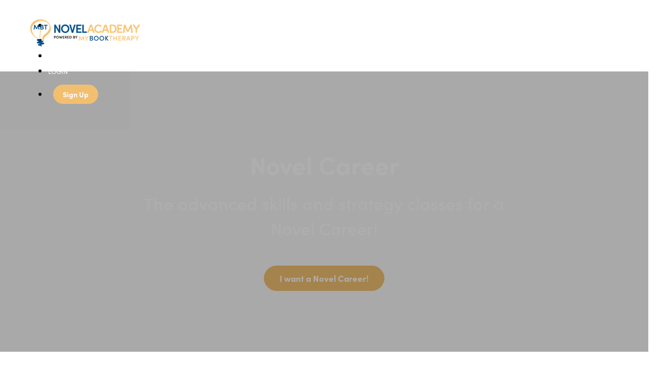

--- FILE ---
content_type: text/html; charset=utf-8
request_url: https://novel.academy/p/novel-career
body_size: 41409
content:
<!DOCTYPE html>
<html>
  <head>
    <script src="https://releases.transloadit.com/uppy/v4.18.0/uppy.min.js"></script><link rel="stylesheet" href="https://releases.transloadit.com/uppy/v4.18.0/uppy.min.css" />
    
<link href='https://static-media.hotmart.com/0Vcv6WxADArFJcOvJ1-6Dwhhmpo=/32x32/https://file-uploads.teachablecdn.com/6e1b59e1dde94a91897ff769633d86f1/e040ff572f8143ea86ed0de7943c8231' rel='icon' type='image/png'>

<link href='https://static-media.hotmart.com/UNAghwR1OYmH7GOQT4AVNS89zmI=/72x72/https://file-uploads.teachablecdn.com/6e1b59e1dde94a91897ff769633d86f1/e040ff572f8143ea86ed0de7943c8231' rel='apple-touch-icon' type='image/png'>

<link href='https://static-media.hotmart.com/Zf7J4Fly-fuhBnJolVm6mrX_ejM=/144x144/https://file-uploads.teachablecdn.com/6e1b59e1dde94a91897ff769633d86f1/e040ff572f8143ea86ed0de7943c8231' rel='apple-touch-icon' type='image/png'>

<link href='https://static-media.hotmart.com/yErM4pV9f8XSUBZrzHScRl-dmyA=/320x345/https://uploads.teachablecdn.com/attachments/a4838b43ee9649c79b52511d74fbf5af.jpg' rel='apple-touch-startup-image' type='image/png'>

<link href='https://static-media.hotmart.com/_AxgMXXIOIHVyNYnb99MCaC0rd4=/640x690/https://uploads.teachablecdn.com/attachments/a4838b43ee9649c79b52511d74fbf5af.jpg' rel='apple-touch-startup-image' type='image/png'>

<meta name='apple-mobile-web-app-capable' content='yes' />
<meta charset="UTF-8">
<meta name="csrf-param" content="authenticity_token" />
<meta name="csrf-token" content="VYr2DeZAra7-ojjxggR5JUn-gL6fpI6KxCgvvEHPGhOUKMUdjEPNwv8-MAOvb3jciKdVE5vGVFDAOGI3oXrB_w" />
<link rel="stylesheet" href="https://fedora.teachablecdn.com/assets/bootstrap-748e653be2be27c8e709ced95eab64a05c870fcc9544b56e33dfe1a9a539317d.css" data-turbolinks-track="true" /><link href="https://teachable-themeable.learning.teachable.com/themecss/production/base.css?_=bea4cf27861b&amp;brand_course_heading=%23ffffff&amp;brand_heading=%23333333&amp;brand_homepage_heading=%23024C89&amp;brand_navbar_fixed_text=%23ffffff&amp;brand_navbar_text=%23024C89&amp;brand_primary=%23ffffff&amp;brand_secondary=%23F2BF70&amp;brand_text=%23333333&amp;font=Raleway&amp;logged_out_homepage_background_image_overlay=0.34&amp;logged_out_homepage_background_image_url=https%3A%2F%2Fuploads.teachablecdn.com%2Fattachments%2Fa4838b43ee9649c79b52511d74fbf5af.jpg" rel="stylesheet" data-turbolinks-track="true"></link>
<title>Novel Career | Novel Academy</title>
<meta name="description" content="The advanced skills and strategy classes for a Novel Career!">
<link rel="canonical" href="https://novel.academy/p/novel-career">
<meta property="og:description" content="The advanced skills and strategy classes for a Novel Career!">
<meta property="og:image" content="https://uploads.teachablecdn.com/attachments/8y4Fh8nTtCIp4sr3sJQ9_Novel+Career+Logo+for+Teachable.jpg">
<meta property="og:title" content="Novel Career">
<meta property="og:type" content="website">
<meta property="og:url" content="https://novel.academy/p/novel-career">
<meta name="brand_video_player_color" content="#F2BF70">
<meta name="site_title" content="Novel Academy">
<style>body {
    margin: 0px;
    font-family:"sofia-pro",sans-serif;
}


#blocks-page-1047125 h1.course-title,
.navbar-course-hero .fedora-navbar-link{
    text-shadow: 2px 2px 5px #111;
}
.nav.navbar-nav > li .fedora-navbar-link{text-transform:uppercase;font-size:13px;}

.enrolled-child-course .col-xs-12.col-sm-6.col-md-4 {
    max-width: 250px;
}

.course-mainbar {
        background: none;
}

#course-directory.container {
    margin-top:15px;
}

#course-directory.container p,
.section-top p {
    font-size: 15px;
    font-weight: 400;
    line-height: 20px;
}

#followuser {
    background: white;
    padding: 50px;
    padding-top: 20px;
    box-shadow: 10px 1px 5px #888888;
}

#strangertable {
    max-width: 1000px;
    margin: auto;
}

#followstranger td {
    padding: 20px;
    padding-bottom: 0px;
    max-width: 300px;
       vertical-align: text-top;
}

#followstranger br {
    margin-bottom: 5px;
}

#followstranger
{
    background: white;
    padding: 20px;
    box-shadow: 10px 1px 5px #888888;
}

#followuser p,
#followstranger p{
    font-size: 16px;
font-weight: 200;
line-height: 20px;
}

.testhidden {
    display:none;
}

#readmorebar {
    text-align: center;
    display:block ;
max-width: 300px;
margin: auto;
}

.imagetable {
    float:right;
    width: 28rem;
    margin-left: 20px;
}

.textconstrain {
    display: flex;
    max-width: 1000px;
margin: auto;
padding: 30px;
padding-bottom: 0px
}

#followuser .imgright {
width: 100%;
margin-bottom: 10px;
}

.course-block.testimonial .large-img-rounded, .block.testimonial .large-img-rounded.img-responsive {
    width:auto;
}

.section-top {
font-family: 'sofia-pro';
color: #111;
/* color: white */
background: white;
padding: 20px;
border-radius: 5px;
    padding-top: 5px;
    padding-bottom: 10px;
    margin-bottom: 15px;
}

.section-top img {
    width: 75%;
    padding: 5px;
}


.bwc img {
    width: 100%;
    padding: 5px;
    margin:auto;
}


.course-mainbar .lecture-attachment {
    background: white;
padding-right: 20px;
padding-left: 20px;
border-radius: 10px;
padding-top: 10px;
padding-bottom: 10px;
}

.navbar-fedora .navbar-header {
    height:auto;
}
.navbar-fedora .navbar-brand.header-logo img {
    padding: 0px;
}

.course-mainbar .raleway,
.course-mainbar H3,
.course-mainbar H2,
.course-mainbar H1 {
font-family: "linotype-didot",serif;
color: #111;
/* color: white */
background: white;
padding: 10px;
border-radius: 5px;
}


.view-directory {
    padding-top:0px;
}

.view-directory .search {
    margin-top: 20px;
    margin-bottom: 15px;
}

.col-lg-6 .row:nth-child(1) .text-center {
color: #ffffff;
}

.col-md-4 {
max-width: 400px;
}

h3.links {
    margin-left: 10%;
float: left;
text-align: center;
}

/*
.view-directory.course-directory {
background-image: url(http://store.mybooktherapy.com/wp-content/uploads/2013/08/MBT-book.png);
background-attachment: fixed;
background-position: 45% 60%;
}
*/

.btn-upsell a {
    color: white;
}

div#thankyou {
    background: whitesmoke;
opacity: 0.9;
padding: 30px 30px;
margin: auto;
border-radius: 1000px;
width: 700px;
margin-top: 20px;
}

div.thank-you-content {
    margin-bottom: 0px;
}

.storycrafting form {
  display: inline-flex;
}

#homeworkform h3 {
  margin: 10px;
  margin-left: 0px;
}

#frontnav {
display: none;
width: 100%;
background-color: white;
min-height: 60px;
margin: 15px;
margin-left: 0px;
margin-right: 0px;
opacity: 0.8;
border: black 1pt solid;
margin-bottom: -60px;
margin-top: 60px;
}

#shailan-countdown-2_1 {
font-size: 1.7em;
margin-top: 30px;
margin-bottom: 20px;}


div#wrapper {
margin-top: 70px;
width: 100%;}

#wrapper-inner {
  margin-top: 15px;}

 
 .wp-video {
  margin-left: auto;
  margin-right: auto;
}

.Modslot {
display: block;
background-color: lightgray;
width: 100%;
border-radius: 15px;
margin-bottom: 15px;}

.Modslot h1 {
padding:15px;
color: #9e1515;
}

.Modslot .clickable h1 {
display:inline;
color: #9e1515;
}

.Modslot h2 {
display: inline-block;
}

.borderbottom {
border-bottom:	darkgray 1pt solid;}

.mod {
display: none}

.modarrow {
  float: right;
  padding: 10px;
  position: relative;
  margin-top: -7px;
  border-left: 1px black solid;
  margin-right: 3px;
}

hr {
  background-color: darkgray;
 border: 0;
  height: 1px; 
  margin-bottom: 0px;
}

.mod div#wrapper #main {
  width:96.4%;
  background: lightgray;
  padding: 20px;
 }
 
 .clickable {
 cursor: pointer;
 padding: 15px;}
 
 #main-sidebar-container {
   border: 1pt solid lightslategray;}
   
 .home article header {
 display: none;}

#tiers td:nth-of-type(2),
#tiers td:nth-of-type(3),
#tiers td:nth-of-type(4) {
  width: 100px;
  text-align: center;
border: 1px solid;
}



#tiers td:nth-of-type(3) {
background-color: lightskyblue;}



.home #frontnav {
display: block;}

#tiers a {
  text-align: center;}
  
#tiers a h3 {
color: #9e1515;}

div#wrapper #main,
.home div#wrapper #main {
  width: 94.8%;
  background: white;
  padding: 30px;
 }

.countdown+div {
display:none;}
 
#frontnav a {
  color: Blue;
  padding: 20px;
  font-size: 1.7em;
  float: left;
}

.testimonialbox {
background: #ecf0f1;
border: 1pt solid #95a5a6;
padding: 15px;
margin-bottom: 30px;
margin-top:20px;

}

.testimonialbox h2 {
color: #072b58;
text-align: center;
padding: 10px;
padding-top: 0px;}

.testimonialbox p {
margin-bottom: 10px;}

.testimonialbox img {
  border: 0pt;
  padding: 10px;
  width: 150px;
  height: 150px;
  border-radius: 50%;
  float: left;
  margin: 20px;
  margin-top: -30px;
}
 
#tiers img {
  border: 0px;
  width: 30px;
  /* margin-left: auto; */
  /* text-align: center; */
  /* margin-right: auto; */
  background: none;
  /* align-content: center; */
padding: 5px;
    
}

#Note p {
  margin-top: 15px;
}

#Note {
margin: 10px;
margin:30px;
}

#access {
float: right;
margin-right: 5%;
background: white;
padding: 20px;
border-radius: 20px;
margin: 10px;
border: 1pt solid lightslategray;
padding-bottom: 0px;
margin-top: -10px;
}


/*
.raleway, .entry p, h3, h1, h2 {font-family: raleway;  color: #000;}
.montserrat {font-family: montserrat;}
*/

.testimonials {
width: 33%;
  margin: 3%;
  /* float: left; */
  border: 0pt;
  display: inline-table;
  margin-left: auto;
  margin-right: auto;
  padding-right: 4%;
  padding-left: 4%;
}

.testimonials img {
Border-radius: 50%;
Padding: 10px;
width: 50%;
float:left;
}

#strangertable img {
Border-radius: 50%;
Padding: 10px;
width: 100%;
height: 260px;
}

#block-718878 .course-title,
#block-718878 .course-subtitle {
color: black;
}

.course-directory .course-listing {
 text-align: center;
 height: 440px;
}

.course-listing {
 text-align: center;
}

.course-listing-meta {
    color: #555555;
font-weight: 200;
font-size: 14px;
    margin-left: 15px;
    margin-right: 15px
}

.course-directory .pull-left {
     width: 200px;
}

.course-listing .pull-left {
     width: 170px;
}

.course-listing .course-price {
    display:none;
}

.col-xs-12.col-sm-6.col-md-4 {
    max-height: 480px;
}

.course-directory .ln-btn {
    margin-top: 15px;
    margin-bottom: 10px;
/*
position: absolute;
bottom: 90px;
right: 31%;
*/
}

.curriculum-table .ln-btn {
    margin-top: 15px;
    margin-bottom: 10px;
}

/*
.course-directory .course-listing .course-listing-extra-info {
    bottom: 35px;
}
*/

div.small.course-bundle {
    margin-left:-50px;
}

.headertext-bottom {
position: absolute;
bottom: 90px;
padding-right: 50px;
width: 96%;
}


#home-header-image {
    width: 100%;
}

#fader {
position: relative;
z-index: 1;

opacity:1;
width: 100%;
text-align: center;
height: 600px;
background: black url('https://learnhowtowriteanovel.com/wp-content/uploads/2020/04/Group-photo-banner1-scaled.jpg');
background-position: center top;
background-repeat: no-repeat;
background-size:cover;
}

@media screen and (max-width: 767px) {
    .pull-left {
display:none;
}
.course-listing .course-listing-extra-info {
    bottom: 50px;
}
.ln-btn {
    position: static;
}
}

/* JHC CHANGES */
.btn-enroll,.btn-primary{white-space:normal;}
.filter-label{text-transform:uppercase;font-size:15px;}
.btn-default.btn-lg.btn-course-filter.dropdown-toggle{font-size:15px;text-transform:uppercase;margin-top:-4px;top:0;transition:all ease 0.3s;}
.course-directory .ln-btn {text-transform: uppercase;text-shadow: 2px 1px 4px rgba(0,0,0,0.2);}
.navbar-fedora{padding-top:20px;padding-bottom:20px;}
.nav.navbar-nav > li .fedora-navbar-link{transition:all ease 0.3s;}
.nav.navbar-nav > li .fedora-navbar-link:hover{background-color:transparent !important;color:rgb(242,191,112) !important;}
footer{background-color:rgb(2,76,137);}
footer a:hover{color:#ffffff;}
#blocks-page-1047125 h1.course-title, .navbar-course-hero .fedora-navbar-link{text-shadow:none;}
.course-top-row.has-hero-image{margin-top:-100px;}
.v1-header, .lecture-header{position:relative;}

@media screen and (max-width: 480px) {
 .v1-header, .lecture-header{position:relative;}
 .course-top-row.has-hero-image{margin-top:-100px;}
 .navbar-fedora.is-at-top.is-not-signed-in.hide-nav-background-color{background:#e9e9e9 !important;}
 .navbar-course-hero.is-at-top .icon-bar{background:#024C89 !important;}
.navbar-fedora {min-height:100px;}
.textconstrain{padding:30px 10px;}
#followuser{padding:25px;}
#followuser .imgright{display:none;}
.imagetable{display:none;}
.black-overlay{position:relative;}
}
/* ========== ASK SUSIE MAY PAGE STYLES ========== */
/* Ask Susie May - Teachable Custom CSS */
/* Paste this in: Site > Code Snippets > Footer Code (wrapped in  tags) */

/* Global Styles */
.ask-susie-may-page {
    font-family: 'Segoe UI', Tahoma, Geneva, Verdana, sans-serif;
    line-height: 1.6;
    color: #333;
}

/* Logo Section */
.asm-logo-section {
    text-align: center;
    padding: 60px 20px;
    background: linear-gradient(135deg, #4fc3f7 0%, #29b6f6 100%);
    margin-bottom: 0;
}

.asm-logo-box {
    display: inline-block;
    background: white;
    padding: 30px 50px;
    border-radius: 15px;
    box-shadow: 0 8px 30px rgba(0,0,0,0.15);
}

.asm-logo-content {
    display: flex;
    align-items: center;
    justify-content: center;
    gap: 15px;
    flex-wrap: wrap;
}

.asm-logo-icon {
    width: 60px;
    height: 60px;
    background: linear-gradient(135deg, #f59e42 0%, #ff7043 100%);
    border-radius: 50%;
    display: flex;
    align-items: center;
    justify-content: center;
    font-size: 32px;
    font-weight: bold;
    color: white;
    box-shadow: 0 4px 15px rgba(245, 158, 66, 0.4);
    flex-shrink: 0;
}

.asm-logo-text {
    text-align: left;
}

.asm-logo-ask {
    font-size: 18px;
    color: #0288d1;
    font-weight: 600;
    text-transform: uppercase;
    letter-spacing: 2px;
    margin-bottom: 5px;
}

.asm-logo-main {
    font-size: 42px;
    font-weight: 700;
    background: linear-gradient(135deg, #0288d1 0%, #4fc3f7 100%);
    -webkit-background-clip: text;
    -webkit-text-fill-color: transparent;
    background-clip: text;
    line-height: 1;
    margin-bottom: 8px;
}

.asm-logo-tagline {
    font-size: 14px;
    color: #666;
    font-style: italic;
}

/* Header Section */
.asm-header {
    background: white;
    padding: 60px 20px;
    text-align: center;
}

.asm-header h1 {
    font-size: 2.5em;
    color: #0288d1;
    margin-bottom: 15px;
    line-height: 1.2;
}

.asm-subtitle {
    font-size: 1.4em;
    color: #f59e42;
    font-weight: 600;
}

/* Section Styling */
.asm-section {
    background: white;
    padding: 50px 30px;
    margin: 30px auto;
    max-width: 900px;
    border-radius: 10px;
    box-shadow: 0 2px 10px rgba(0,0,0,0.05);
}

.asm-section h2 {
    color: #0288d1;
    font-size: 2em;
    margin-bottom: 25px;
    border-left: 5px solid #f59e42;
    padding-left: 20px;
}

.asm-section h3 {
    color: #f59e42;
    font-size: 1.5em;
    margin: 30px 0 15px 0;
}

.asm-section p {
    font-size: 1.1em;
    margin-bottom: 15px;
}

.asm-section strong {
    color: #0288d1;
}

/* Comparison Boxes */
.asm-comparison {
    display: grid;
    grid-template-columns: 1fr 1fr;
    gap: 20px;
    margin: 30px 0;
}

.asm-comparison-box {
    padding: 25px;
    border-radius: 10px;
    border: 2px solid;
}

.asm-comparison-bad {
    background: #ffebee;
    border-color: #e57373;
}

.asm-comparison-good {
    background: #e0f7fa;
    border-color: #4fc3f7;
}

.asm-comparison h4 {
    font-size: 1.2em;
    margin-bottom: 15px;
}

.asm-comparison-bad h4 {
    color: #d32f2f;
}

.asm-comparison-good h4 {
    color: #0288d1;
}

.asm-comparison ul {
    list-style: none;
    padding-left: 0;
}

.asm-comparison li {
    padding: 8px 0;
    padding-left: 30px;
    position: relative;
}

.asm-comparison-bad li:before {
    content: "❌";
    position: absolute;
    left: 0;
}

.asm-comparison-good li:before {
    content: "✅";
    position: absolute;
    left: 0;
}

/* Feature Cards */
.asm-features {
    display: grid;
    grid-template-columns: repeat(auto-fit, minmax(250px, 1fr));
    gap: 20px;
    margin: 30px 0;
}

.asm-feature-card {
    background: linear-gradient(135deg, #e0f7fa 0%, #b3e5fc 100%);
    padding: 25px;
    border-radius: 10px;
    border-left: 4px solid #0288d1;
}

.asm-feature-card h4 {
    color: #0288d1;
    font-size: 1.2em;
    margin-bottom: 15px;
}

.asm-feature-icon {
    font-size: 1.5em;
    margin-right: 10px;
}

/* Pricing Boxes */
.asm-pricing-tiers {
    display: grid;
    grid-template-columns: 1fr 1fr;
    gap: 30px;
    margin: 40px 0;
    max-width: 900px;
    margin-left: auto;
    margin-right: auto;
}

.asm-pricing-tier {
    background: white;
    padding: 40px 30px;
    border-radius: 15px;
    text-align: center;
    box-shadow: 0 5px 20px rgba(0,0,0,0.1);
}

.asm-tier-highlight {
    background: linear-gradient(135deg, #fff3e0 0%, #ffe0b2 100%);
    border: 3px solid #f59e42;
}

.asm-tier-name {
    font-size: 1.5em;
    color: #0288d1;
    font-weight: bold;
    margin-bottom: 20px;
}

.asm-tier-highlight .asm-tier-name {
    color: #f59e42;
}

.asm-price {
    font-size: 3em;
    font-weight: bold;
    color: #0288d1;
    margin: 20px 0;
}

.asm-tier-highlight .asm-price {
    color: #f59e42;
}

.asm-price-detail {
    font-size: 1em;
    color: #666;
    margin: 10px 0;
}

.asm-pricing-features {
    text-align: left;
    margin: 20px 0;
}

.asm-pricing-features ul {
    list-style: none;
    padding: 0;
}

.asm-pricing-features li {
    padding: 10px 0;
    border-bottom: 1px solid rgba(0,0,0,0.1);
}

/* Foundation Section */
.asm-foundation {
    background: linear-gradient(135deg, #e3f2fd 0%, #bbdefb 100%);
    border: 3px solid #0288d1;
    padding: 50px 40px;
    border-radius: 15px;
    max-width: 900px;
    margin: 40px auto;
}

.asm-foundation-content {
    display: grid;
    grid-template-columns: 200px 1fr;
    gap: 40px;
    align-items: start;
}

.asm-avatar {
    width: 200px;
    height: 200px;
    border-radius: 50%;
    border: 5px solid white;
    box-shadow: 0 8px 25px rgba(0,0,0,0.2);
}

.asm-foundation h2 {
    text-align: center;
    color: #0288d1;
    border: none;
    padding: 0;
    margin-bottom: 10px;
}

.asm-foundation-tagline {
    text-align: center;
    font-size: 1.2em;
    color: #555;
    font-style: italic;
    margin-bottom: 40px;
}

.asm-foundation ul {
    list-style: none;
    padding: 0;
}

.asm-foundation li {
    padding: 12px 0;
    padding-left: 35px;
    position: relative;
    font-size: 1.1em;
    border-bottom: 1px solid rgba(2, 136, 209, 0.2);
}

.asm-foundation li:before {
    content: "✓";
    position: absolute;
    left: 0;
    color: #0288d1;
    font-weight: bold;
    font-size: 1.3em;
}

.asm-foundation-price {
    text-align: center;
    margin-top: 40px;
    padding: 30px;
    background: white;
    border-radius: 10px;
}

.asm-foundation-price-amount {
    font-size: 3em;
    color: #0288d1;
    font-weight: bold;
}

.asm-foundation-price-label {
    font-size: 1.2em;
    color: #666;
    margin-top: 10px;
}

/* Upgrade Section */
.asm-upgrade {
    background: linear-gradient(135deg, #fff3e0 0%, #ffe0b2 100%);
    border: 3px solid #f59e42;
    padding: 50px 40px;
    border-radius: 15px;
    max-width: 900px;
    margin: 40px auto;
}

.asm-upgrade-banner {
    background: #f59e42;
    color: white;
    padding: 25px;
    text-align: center;
    border-radius: 10px;
    margin-bottom: 30px;
    font-size: 1.3em;
    font-weight: bold;
}

.asm-upgrade-content {
    background: white;
    padding: 30px;
    border-radius: 10px;
    text-align: center;
}

/* Buttons */
.asm-btn {
    display: inline-block;
    padding: 20px 50px;
    font-size: 1.3em;
    font-weight: bold;
    text-decoration: none;
    border-radius: 50px;
    margin: 15px 10px;
    transition: transform 0.3s, box-shadow 0.3s;
    border: none;
    cursor: pointer;
}

.asm-btn-primary {
    background: #f59e42;
    color: white;
    box-shadow: 0 5px 20px rgba(245, 158, 66, 0.4);
}

.asm-btn-primary:hover {
    transform: translateY(-3px);
    box-shadow: 0 8px 25px rgba(245, 158, 66, 0.5);
    color: white;
}

.asm-btn-secondary {
    background: #0288d1;
    color: white;
    box-shadow: 0 5px 20px rgba(2, 136, 209, 0.4);
}

.asm-btn-secondary:hover {
    transform: translateY(-3px);
    box-shadow: 0 8px 25px rgba(2, 136, 209, 0.5);
    color: white;
}

/* FAQ Items */
.asm-faq-item {
    margin: 25px 0;
    padding: 25px;
    background: #f5f5f5;
    border-radius: 8px;
    border-left: 4px solid #f59e42;
}

.asm-faq-question {
    font-weight: bold;
    color: #0288d1;
    font-size: 1.2em;
    margin-bottom: 15px;
}

/* Comparison Table */
.asm-comparison-table {
    background: linear-gradient(135deg, #0288d1 0%, #4fc3f7 100%);
    color: white;
    padding: 50px 40px;
    border-radius: 15px;
    max-width: 900px;
    margin: 40px auto;
    text-align: center;
}

.asm-comparison-table h2 {
    color: white;
    border: none;
    margin-bottom: 30px;
}

.asm-comparison-table p {
    margin: 15px 0;
    font-size: 1.1em;
}

/* Responsive */
@media (max-width: 768px) {
    .asm-comparison {
        grid-template-columns: 1fr;
    }
    
    .asm-pricing-tiers {
        grid-template-columns: 1fr;
    }
    
    .asm-foundation-content {
        grid-template-columns: 1fr;
        text-align: center;
    }
    
    .asm-avatar {
        margin: 0 auto 30px;
    }
    
    .asm-logo-main {
        font-size: 32px;
    }
    
    .asm-header h1 {
        font-size: 2em;
    }
    
    .asm-price {
        font-size: 2.5em;
    }
}</style>
<script src='//fast.wistia.com/assets/external/E-v1.js'></script>
<script src='https://www.google.com/recaptcha/api.js' async defer></script>

      <meta name="asset_host" content="https://fedora.teachablecdn.com">
     <script>
  (function () {
    const origCreateElement = Document.prototype.createElement;
    Document.prototype.createElement = function () {
      const el = origCreateElement.apply(this, arguments);
      if (arguments[0].toLowerCase() === "video") {
        const observer = new MutationObserver(() => {
          if (
            el.src &&
            el.src.startsWith("data:video") &&
            el.autoplay &&
            el.style.display === "none"
          ) {
            el.removeAttribute("autoplay");
            el.autoplay = false;
            el.style.display = "none";
            observer.disconnect();
          }
        });
        observer.observe(el, {
          attributes: true,
          attributeFilter: ["src", "autoplay", "style"],
        });
      }
      return el;
    };
  })();
</script>
<script src="https://fedora.teachablecdn.com/packs/student-globals--1463f1f1bdf1bb9a431c.js"></script><script src="https://fedora.teachablecdn.com/packs/student-legacy--38db0977d3748059802d.js"></script><script src="https://fedora.teachablecdn.com/packs/student--e4ea9b8f25228072afe8.js"></script>

<!-- Facebook Pixel Code -->
<script>
  !function(f,b,e,v,n,t,s)
  {if(f.fbq)return;n=f.fbq=function(){n.callMethod?
  n.callMethod.apply(n,arguments):n.queue.push(arguments)};
  if(!f._fbq)f._fbq=n;n.push=n;n.loaded=!0;n.version='2.0';
  n.queue=[];t=b.createElement(e);t.async=!0;
  t.src=v;s=b.getElementsByTagName(e)[0];
  s.parentNode.insertBefore(t,s)}(window, document,'script',
  'https://connect.facebook.net/en_US/fbevents.js');
  fbq('init', '513590149241546');
  fbq('track', 'PageView');
</script>
<noscript><img height="1" width="1" style="display:none"
  src="https://www.facebook.com/tr?id=513590149241546&ev=PageView&noscript=1"
/></noscript>
<!-- End Facebook Pixel Code -->

<!-- ADOBE TYPEKIT -->
<link rel="stylesheet" href="https://use.typekit.net/lyo7pdn.css">


<!-- Google tag (gtag.js) -->
<script async src="https://www.googletagmanager.com/gtag/js?id=G-SL8LSCXHSV"></script>
<script>
  window.dataLayer = window.dataLayer || [];
  function gtag(){dataLayer.push(arguments);}
  gtag('js', new Date());

  gtag('config', 'G-SL8LSCXHSV', {
    'user_id': '',
    'school_id': '33468',
    'school_domain': 'novel.academy'
  });
</script>

<!-- Global Site Tag (gtag.js) - Google Analytics -->
<script async src="https://www.googletagmanager.com/gtag/js?id=UA-49476107-4"></script>
<script>
  window.dataLayer = window.dataLayer || [];
  function gtag(){dataLayer.push(arguments);}
  gtag('js', new Date());

  gtag('config', 'UA-49476107-4');
</script>

<link href="/blog/rss" rel="alternate" title="RSS Feed" type="application/rss+xml" />
<meta http-equiv="X-UA-Compatible" content="IE=edge">
<script type="text/javascript">window.NREUM||(NREUM={});NREUM.info={"beacon":"bam.nr-data.net","errorBeacon":"bam.nr-data.net","licenseKey":"NRBR-08e3a2ada38dc55a529","applicationID":"1065060701","transactionName":"dAxdTUFZXVQEQh0VBFAGQBZAXl5P","queueTime":0,"applicationTime":184,"agent":""}</script>
<script type="text/javascript">(window.NREUM||(NREUM={})).init={privacy:{cookies_enabled:true},ajax:{deny_list:["bam.nr-data.net"]},feature_flags:["soft_nav"],distributed_tracing:{enabled:true}};(window.NREUM||(NREUM={})).loader_config={agentID:"1103368432",accountID:"4102727",trustKey:"27503",xpid:"UAcHU1FRDxABVFdXBwcHUVQA",licenseKey:"NRBR-08e3a2ada38dc55a529",applicationID:"1065060701",browserID:"1103368432"};;/*! For license information please see nr-loader-spa-1.307.0.min.js.LICENSE.txt */
(()=>{var e,t,r={384:(e,t,r)=>{"use strict";r.d(t,{NT:()=>a,US:()=>u,Zm:()=>o,bQ:()=>d,dV:()=>c,pV:()=>l});var n=r(6154),i=r(1863),s=r(1910);const a={beacon:"bam.nr-data.net",errorBeacon:"bam.nr-data.net"};function o(){return n.gm.NREUM||(n.gm.NREUM={}),void 0===n.gm.newrelic&&(n.gm.newrelic=n.gm.NREUM),n.gm.NREUM}function c(){let e=o();return e.o||(e.o={ST:n.gm.setTimeout,SI:n.gm.setImmediate||n.gm.setInterval,CT:n.gm.clearTimeout,XHR:n.gm.XMLHttpRequest,REQ:n.gm.Request,EV:n.gm.Event,PR:n.gm.Promise,MO:n.gm.MutationObserver,FETCH:n.gm.fetch,WS:n.gm.WebSocket},(0,s.i)(...Object.values(e.o))),e}function d(e,t){let r=o();r.initializedAgents??={},t.initializedAt={ms:(0,i.t)(),date:new Date},r.initializedAgents[e]=t}function u(e,t){o()[e]=t}function l(){return function(){let e=o();const t=e.info||{};e.info={beacon:a.beacon,errorBeacon:a.errorBeacon,...t}}(),function(){let e=o();const t=e.init||{};e.init={...t}}(),c(),function(){let e=o();const t=e.loader_config||{};e.loader_config={...t}}(),o()}},782:(e,t,r)=>{"use strict";r.d(t,{T:()=>n});const n=r(860).K7.pageViewTiming},860:(e,t,r)=>{"use strict";r.d(t,{$J:()=>u,K7:()=>c,P3:()=>d,XX:()=>i,Yy:()=>o,df:()=>s,qY:()=>n,v4:()=>a});const n="events",i="jserrors",s="browser/blobs",a="rum",o="browser/logs",c={ajax:"ajax",genericEvents:"generic_events",jserrors:i,logging:"logging",metrics:"metrics",pageAction:"page_action",pageViewEvent:"page_view_event",pageViewTiming:"page_view_timing",sessionReplay:"session_replay",sessionTrace:"session_trace",softNav:"soft_navigations",spa:"spa"},d={[c.pageViewEvent]:1,[c.pageViewTiming]:2,[c.metrics]:3,[c.jserrors]:4,[c.spa]:5,[c.ajax]:6,[c.sessionTrace]:7,[c.softNav]:8,[c.sessionReplay]:9,[c.logging]:10,[c.genericEvents]:11},u={[c.pageViewEvent]:a,[c.pageViewTiming]:n,[c.ajax]:n,[c.spa]:n,[c.softNav]:n,[c.metrics]:i,[c.jserrors]:i,[c.sessionTrace]:s,[c.sessionReplay]:s,[c.logging]:o,[c.genericEvents]:"ins"}},944:(e,t,r)=>{"use strict";r.d(t,{R:()=>i});var n=r(3241);function i(e,t){"function"==typeof console.debug&&(console.debug("New Relic Warning: https://github.com/newrelic/newrelic-browser-agent/blob/main/docs/warning-codes.md#".concat(e),t),(0,n.W)({agentIdentifier:null,drained:null,type:"data",name:"warn",feature:"warn",data:{code:e,secondary:t}}))}},993:(e,t,r)=>{"use strict";r.d(t,{A$:()=>s,ET:()=>a,TZ:()=>o,p_:()=>i});var n=r(860);const i={ERROR:"ERROR",WARN:"WARN",INFO:"INFO",DEBUG:"DEBUG",TRACE:"TRACE"},s={OFF:0,ERROR:1,WARN:2,INFO:3,DEBUG:4,TRACE:5},a="log",o=n.K7.logging},1687:(e,t,r)=>{"use strict";r.d(t,{Ak:()=>d,Ze:()=>h,x3:()=>u});var n=r(3241),i=r(7836),s=r(3606),a=r(860),o=r(2646);const c={};function d(e,t){const r={staged:!1,priority:a.P3[t]||0};l(e),c[e].get(t)||c[e].set(t,r)}function u(e,t){e&&c[e]&&(c[e].get(t)&&c[e].delete(t),p(e,t,!1),c[e].size&&f(e))}function l(e){if(!e)throw new Error("agentIdentifier required");c[e]||(c[e]=new Map)}function h(e="",t="feature",r=!1){if(l(e),!e||!c[e].get(t)||r)return p(e,t);c[e].get(t).staged=!0,f(e)}function f(e){const t=Array.from(c[e]);t.every(([e,t])=>t.staged)&&(t.sort((e,t)=>e[1].priority-t[1].priority),t.forEach(([t])=>{c[e].delete(t),p(e,t)}))}function p(e,t,r=!0){const a=e?i.ee.get(e):i.ee,c=s.i.handlers;if(!a.aborted&&a.backlog&&c){if((0,n.W)({agentIdentifier:e,type:"lifecycle",name:"drain",feature:t}),r){const e=a.backlog[t],r=c[t];if(r){for(let t=0;e&&t<e.length;++t)g(e[t],r);Object.entries(r).forEach(([e,t])=>{Object.values(t||{}).forEach(t=>{t[0]?.on&&t[0]?.context()instanceof o.y&&t[0].on(e,t[1])})})}}a.isolatedBacklog||delete c[t],a.backlog[t]=null,a.emit("drain-"+t,[])}}function g(e,t){var r=e[1];Object.values(t[r]||{}).forEach(t=>{var r=e[0];if(t[0]===r){var n=t[1],i=e[3],s=e[2];n.apply(i,s)}})}},1738:(e,t,r)=>{"use strict";r.d(t,{U:()=>f,Y:()=>h});var n=r(3241),i=r(9908),s=r(1863),a=r(944),o=r(5701),c=r(3969),d=r(8362),u=r(860),l=r(4261);function h(e,t,r,s){const h=s||r;!h||h[e]&&h[e]!==d.d.prototype[e]||(h[e]=function(){(0,i.p)(c.xV,["API/"+e+"/called"],void 0,u.K7.metrics,r.ee),(0,n.W)({agentIdentifier:r.agentIdentifier,drained:!!o.B?.[r.agentIdentifier],type:"data",name:"api",feature:l.Pl+e,data:{}});try{return t.apply(this,arguments)}catch(e){(0,a.R)(23,e)}})}function f(e,t,r,n,a){const o=e.info;null===r?delete o.jsAttributes[t]:o.jsAttributes[t]=r,(a||null===r)&&(0,i.p)(l.Pl+n,[(0,s.t)(),t,r],void 0,"session",e.ee)}},1741:(e,t,r)=>{"use strict";r.d(t,{W:()=>s});var n=r(944),i=r(4261);class s{#e(e,...t){if(this[e]!==s.prototype[e])return this[e](...t);(0,n.R)(35,e)}addPageAction(e,t){return this.#e(i.hG,e,t)}register(e){return this.#e(i.eY,e)}recordCustomEvent(e,t){return this.#e(i.fF,e,t)}setPageViewName(e,t){return this.#e(i.Fw,e,t)}setCustomAttribute(e,t,r){return this.#e(i.cD,e,t,r)}noticeError(e,t){return this.#e(i.o5,e,t)}setUserId(e,t=!1){return this.#e(i.Dl,e,t)}setApplicationVersion(e){return this.#e(i.nb,e)}setErrorHandler(e){return this.#e(i.bt,e)}addRelease(e,t){return this.#e(i.k6,e,t)}log(e,t){return this.#e(i.$9,e,t)}start(){return this.#e(i.d3)}finished(e){return this.#e(i.BL,e)}recordReplay(){return this.#e(i.CH)}pauseReplay(){return this.#e(i.Tb)}addToTrace(e){return this.#e(i.U2,e)}setCurrentRouteName(e){return this.#e(i.PA,e)}interaction(e){return this.#e(i.dT,e)}wrapLogger(e,t,r){return this.#e(i.Wb,e,t,r)}measure(e,t){return this.#e(i.V1,e,t)}consent(e){return this.#e(i.Pv,e)}}},1863:(e,t,r)=>{"use strict";function n(){return Math.floor(performance.now())}r.d(t,{t:()=>n})},1910:(e,t,r)=>{"use strict";r.d(t,{i:()=>s});var n=r(944);const i=new Map;function s(...e){return e.every(e=>{if(i.has(e))return i.get(e);const t="function"==typeof e?e.toString():"",r=t.includes("[native code]"),s=t.includes("nrWrapper");return r||s||(0,n.R)(64,e?.name||t),i.set(e,r),r})}},2555:(e,t,r)=>{"use strict";r.d(t,{D:()=>o,f:()=>a});var n=r(384),i=r(8122);const s={beacon:n.NT.beacon,errorBeacon:n.NT.errorBeacon,licenseKey:void 0,applicationID:void 0,sa:void 0,queueTime:void 0,applicationTime:void 0,ttGuid:void 0,user:void 0,account:void 0,product:void 0,extra:void 0,jsAttributes:{},userAttributes:void 0,atts:void 0,transactionName:void 0,tNamePlain:void 0};function a(e){try{return!!e.licenseKey&&!!e.errorBeacon&&!!e.applicationID}catch(e){return!1}}const o=e=>(0,i.a)(e,s)},2614:(e,t,r)=>{"use strict";r.d(t,{BB:()=>a,H3:()=>n,g:()=>d,iL:()=>c,tS:()=>o,uh:()=>i,wk:()=>s});const n="NRBA",i="SESSION",s=144e5,a=18e5,o={STARTED:"session-started",PAUSE:"session-pause",RESET:"session-reset",RESUME:"session-resume",UPDATE:"session-update"},c={SAME_TAB:"same-tab",CROSS_TAB:"cross-tab"},d={OFF:0,FULL:1,ERROR:2}},2646:(e,t,r)=>{"use strict";r.d(t,{y:()=>n});class n{constructor(e){this.contextId=e}}},2843:(e,t,r)=>{"use strict";r.d(t,{G:()=>s,u:()=>i});var n=r(3878);function i(e,t=!1,r,i){(0,n.DD)("visibilitychange",function(){if(t)return void("hidden"===document.visibilityState&&e());e(document.visibilityState)},r,i)}function s(e,t,r){(0,n.sp)("pagehide",e,t,r)}},3241:(e,t,r)=>{"use strict";r.d(t,{W:()=>s});var n=r(6154);const i="newrelic";function s(e={}){try{n.gm.dispatchEvent(new CustomEvent(i,{detail:e}))}catch(e){}}},3304:(e,t,r)=>{"use strict";r.d(t,{A:()=>s});var n=r(7836);const i=()=>{const e=new WeakSet;return(t,r)=>{if("object"==typeof r&&null!==r){if(e.has(r))return;e.add(r)}return r}};function s(e){try{return JSON.stringify(e,i())??""}catch(e){try{n.ee.emit("internal-error",[e])}catch(e){}return""}}},3333:(e,t,r)=>{"use strict";r.d(t,{$v:()=>u,TZ:()=>n,Xh:()=>c,Zp:()=>i,kd:()=>d,mq:()=>o,nf:()=>a,qN:()=>s});const n=r(860).K7.genericEvents,i=["auxclick","click","copy","keydown","paste","scrollend"],s=["focus","blur"],a=4,o=1e3,c=2e3,d=["PageAction","UserAction","BrowserPerformance"],u={RESOURCES:"experimental.resources",REGISTER:"register"}},3434:(e,t,r)=>{"use strict";r.d(t,{Jt:()=>s,YM:()=>d});var n=r(7836),i=r(5607);const s="nr@original:".concat(i.W),a=50;var o=Object.prototype.hasOwnProperty,c=!1;function d(e,t){return e||(e=n.ee),r.inPlace=function(e,t,n,i,s){n||(n="");const a="-"===n.charAt(0);for(let o=0;o<t.length;o++){const c=t[o],d=e[c];l(d)||(e[c]=r(d,a?c+n:n,i,c,s))}},r.flag=s,r;function r(t,r,n,c,d){return l(t)?t:(r||(r=""),nrWrapper[s]=t,function(e,t,r){if(Object.defineProperty&&Object.keys)try{return Object.keys(e).forEach(function(r){Object.defineProperty(t,r,{get:function(){return e[r]},set:function(t){return e[r]=t,t}})}),t}catch(e){u([e],r)}for(var n in e)o.call(e,n)&&(t[n]=e[n])}(t,nrWrapper,e),nrWrapper);function nrWrapper(){var s,o,l,h;let f;try{o=this,s=[...arguments],l="function"==typeof n?n(s,o):n||{}}catch(t){u([t,"",[s,o,c],l],e)}i(r+"start",[s,o,c],l,d);const p=performance.now();let g;try{return h=t.apply(o,s),g=performance.now(),h}catch(e){throw g=performance.now(),i(r+"err",[s,o,e],l,d),f=e,f}finally{const e=g-p,t={start:p,end:g,duration:e,isLongTask:e>=a,methodName:c,thrownError:f};t.isLongTask&&i("long-task",[t,o],l,d),i(r+"end",[s,o,h],l,d)}}}function i(r,n,i,s){if(!c||t){var a=c;c=!0;try{e.emit(r,n,i,t,s)}catch(t){u([t,r,n,i],e)}c=a}}}function u(e,t){t||(t=n.ee);try{t.emit("internal-error",e)}catch(e){}}function l(e){return!(e&&"function"==typeof e&&e.apply&&!e[s])}},3606:(e,t,r)=>{"use strict";r.d(t,{i:()=>s});var n=r(9908);s.on=a;var i=s.handlers={};function s(e,t,r,s){a(s||n.d,i,e,t,r)}function a(e,t,r,i,s){s||(s="feature"),e||(e=n.d);var a=t[s]=t[s]||{};(a[r]=a[r]||[]).push([e,i])}},3738:(e,t,r)=>{"use strict";r.d(t,{He:()=>i,Kp:()=>o,Lc:()=>d,Rz:()=>u,TZ:()=>n,bD:()=>s,d3:()=>a,jx:()=>l,sl:()=>h,uP:()=>c});const n=r(860).K7.sessionTrace,i="bstResource",s="resource",a="-start",o="-end",c="fn"+a,d="fn"+o,u="pushState",l=1e3,h=3e4},3785:(e,t,r)=>{"use strict";r.d(t,{R:()=>c,b:()=>d});var n=r(9908),i=r(1863),s=r(860),a=r(3969),o=r(993);function c(e,t,r={},c=o.p_.INFO,d=!0,u,l=(0,i.t)()){(0,n.p)(a.xV,["API/logging/".concat(c.toLowerCase(),"/called")],void 0,s.K7.metrics,e),(0,n.p)(o.ET,[l,t,r,c,d,u],void 0,s.K7.logging,e)}function d(e){return"string"==typeof e&&Object.values(o.p_).some(t=>t===e.toUpperCase().trim())}},3878:(e,t,r)=>{"use strict";function n(e,t){return{capture:e,passive:!1,signal:t}}function i(e,t,r=!1,i){window.addEventListener(e,t,n(r,i))}function s(e,t,r=!1,i){document.addEventListener(e,t,n(r,i))}r.d(t,{DD:()=>s,jT:()=>n,sp:()=>i})},3962:(e,t,r)=>{"use strict";r.d(t,{AM:()=>a,O2:()=>l,OV:()=>s,Qu:()=>h,TZ:()=>c,ih:()=>f,pP:()=>o,t1:()=>u,tC:()=>i,wD:()=>d});var n=r(860);const i=["click","keydown","submit"],s="popstate",a="api",o="initialPageLoad",c=n.K7.softNav,d=5e3,u=500,l={INITIAL_PAGE_LOAD:"",ROUTE_CHANGE:1,UNSPECIFIED:2},h={INTERACTION:1,AJAX:2,CUSTOM_END:3,CUSTOM_TRACER:4},f={IP:"in progress",PF:"pending finish",FIN:"finished",CAN:"cancelled"}},3969:(e,t,r)=>{"use strict";r.d(t,{TZ:()=>n,XG:()=>o,rs:()=>i,xV:()=>a,z_:()=>s});const n=r(860).K7.metrics,i="sm",s="cm",a="storeSupportabilityMetrics",o="storeEventMetrics"},4234:(e,t,r)=>{"use strict";r.d(t,{W:()=>s});var n=r(7836),i=r(1687);class s{constructor(e,t){this.agentIdentifier=e,this.ee=n.ee.get(e),this.featureName=t,this.blocked=!1}deregisterDrain(){(0,i.x3)(this.agentIdentifier,this.featureName)}}},4261:(e,t,r)=>{"use strict";r.d(t,{$9:()=>u,BL:()=>c,CH:()=>p,Dl:()=>R,Fw:()=>w,PA:()=>v,Pl:()=>n,Pv:()=>A,Tb:()=>h,U2:()=>a,V1:()=>E,Wb:()=>T,bt:()=>y,cD:()=>b,d3:()=>x,dT:()=>d,eY:()=>g,fF:()=>f,hG:()=>s,hw:()=>i,k6:()=>o,nb:()=>m,o5:()=>l});const n="api-",i=n+"ixn-",s="addPageAction",a="addToTrace",o="addRelease",c="finished",d="interaction",u="log",l="noticeError",h="pauseReplay",f="recordCustomEvent",p="recordReplay",g="register",m="setApplicationVersion",v="setCurrentRouteName",b="setCustomAttribute",y="setErrorHandler",w="setPageViewName",R="setUserId",x="start",T="wrapLogger",E="measure",A="consent"},4387:(e,t,r)=>{"use strict";function n(e={}){return!(!e.id||!e.name)}function i(e){return"string"==typeof e&&e.trim().length<501||"number"==typeof e}function s(e,t){if(2!==t?.harvestEndpointVersion)return{};const r=t.agentRef.runtime.appMetadata.agents[0].entityGuid;return n(e)?{"source.id":e.id,"source.name":e.name,"source.type":e.type,"parent.id":e.parent?.id||r}:{"entity.guid":r,appId:t.agentRef.info.applicationID}}r.d(t,{Ux:()=>s,c7:()=>n,yo:()=>i})},5205:(e,t,r)=>{"use strict";r.d(t,{j:()=>S});var n=r(384),i=r(1741);var s=r(2555),a=r(3333);const o=e=>{if(!e||"string"!=typeof e)return!1;try{document.createDocumentFragment().querySelector(e)}catch{return!1}return!0};var c=r(2614),d=r(944),u=r(8122);const l="[data-nr-mask]",h=e=>(0,u.a)(e,(()=>{const e={feature_flags:[],experimental:{allow_registered_children:!1,resources:!1},mask_selector:"*",block_selector:"[data-nr-block]",mask_input_options:{color:!1,date:!1,"datetime-local":!1,email:!1,month:!1,number:!1,range:!1,search:!1,tel:!1,text:!1,time:!1,url:!1,week:!1,textarea:!1,select:!1,password:!0}};return{ajax:{deny_list:void 0,block_internal:!0,enabled:!0,autoStart:!0},api:{get allow_registered_children(){return e.feature_flags.includes(a.$v.REGISTER)||e.experimental.allow_registered_children},set allow_registered_children(t){e.experimental.allow_registered_children=t},duplicate_registered_data:!1},browser_consent_mode:{enabled:!1},distributed_tracing:{enabled:void 0,exclude_newrelic_header:void 0,cors_use_newrelic_header:void 0,cors_use_tracecontext_headers:void 0,allowed_origins:void 0},get feature_flags(){return e.feature_flags},set feature_flags(t){e.feature_flags=t},generic_events:{enabled:!0,autoStart:!0},harvest:{interval:30},jserrors:{enabled:!0,autoStart:!0},logging:{enabled:!0,autoStart:!0},metrics:{enabled:!0,autoStart:!0},obfuscate:void 0,page_action:{enabled:!0},page_view_event:{enabled:!0,autoStart:!0},page_view_timing:{enabled:!0,autoStart:!0},performance:{capture_marks:!1,capture_measures:!1,capture_detail:!0,resources:{get enabled(){return e.feature_flags.includes(a.$v.RESOURCES)||e.experimental.resources},set enabled(t){e.experimental.resources=t},asset_types:[],first_party_domains:[],ignore_newrelic:!0}},privacy:{cookies_enabled:!0},proxy:{assets:void 0,beacon:void 0},session:{expiresMs:c.wk,inactiveMs:c.BB},session_replay:{autoStart:!0,enabled:!1,preload:!1,sampling_rate:10,error_sampling_rate:100,collect_fonts:!1,inline_images:!1,fix_stylesheets:!0,mask_all_inputs:!0,get mask_text_selector(){return e.mask_selector},set mask_text_selector(t){o(t)?e.mask_selector="".concat(t,",").concat(l):""===t||null===t?e.mask_selector=l:(0,d.R)(5,t)},get block_class(){return"nr-block"},get ignore_class(){return"nr-ignore"},get mask_text_class(){return"nr-mask"},get block_selector(){return e.block_selector},set block_selector(t){o(t)?e.block_selector+=",".concat(t):""!==t&&(0,d.R)(6,t)},get mask_input_options(){return e.mask_input_options},set mask_input_options(t){t&&"object"==typeof t?e.mask_input_options={...t,password:!0}:(0,d.R)(7,t)}},session_trace:{enabled:!0,autoStart:!0},soft_navigations:{enabled:!0,autoStart:!0},spa:{enabled:!0,autoStart:!0},ssl:void 0,user_actions:{enabled:!0,elementAttributes:["id","className","tagName","type"]}}})());var f=r(6154),p=r(9324);let g=0;const m={buildEnv:p.F3,distMethod:p.Xs,version:p.xv,originTime:f.WN},v={consented:!1},b={appMetadata:{},get consented(){return this.session?.state?.consent||v.consented},set consented(e){v.consented=e},customTransaction:void 0,denyList:void 0,disabled:!1,harvester:void 0,isolatedBacklog:!1,isRecording:!1,loaderType:void 0,maxBytes:3e4,obfuscator:void 0,onerror:void 0,ptid:void 0,releaseIds:{},session:void 0,timeKeeper:void 0,registeredEntities:[],jsAttributesMetadata:{bytes:0},get harvestCount(){return++g}},y=e=>{const t=(0,u.a)(e,b),r=Object.keys(m).reduce((e,t)=>(e[t]={value:m[t],writable:!1,configurable:!0,enumerable:!0},e),{});return Object.defineProperties(t,r)};var w=r(5701);const R=e=>{const t=e.startsWith("http");e+="/",r.p=t?e:"https://"+e};var x=r(7836),T=r(3241);const E={accountID:void 0,trustKey:void 0,agentID:void 0,licenseKey:void 0,applicationID:void 0,xpid:void 0},A=e=>(0,u.a)(e,E),_=new Set;function S(e,t={},r,a){let{init:o,info:c,loader_config:d,runtime:u={},exposed:l=!0}=t;if(!c){const e=(0,n.pV)();o=e.init,c=e.info,d=e.loader_config}e.init=h(o||{}),e.loader_config=A(d||{}),c.jsAttributes??={},f.bv&&(c.jsAttributes.isWorker=!0),e.info=(0,s.D)(c);const p=e.init,g=[c.beacon,c.errorBeacon];_.has(e.agentIdentifier)||(p.proxy.assets&&(R(p.proxy.assets),g.push(p.proxy.assets)),p.proxy.beacon&&g.push(p.proxy.beacon),e.beacons=[...g],function(e){const t=(0,n.pV)();Object.getOwnPropertyNames(i.W.prototype).forEach(r=>{const n=i.W.prototype[r];if("function"!=typeof n||"constructor"===n)return;let s=t[r];e[r]&&!1!==e.exposed&&"micro-agent"!==e.runtime?.loaderType&&(t[r]=(...t)=>{const n=e[r](...t);return s?s(...t):n})})}(e),(0,n.US)("activatedFeatures",w.B)),u.denyList=[...p.ajax.deny_list||[],...p.ajax.block_internal?g:[]],u.ptid=e.agentIdentifier,u.loaderType=r,e.runtime=y(u),_.has(e.agentIdentifier)||(e.ee=x.ee.get(e.agentIdentifier),e.exposed=l,(0,T.W)({agentIdentifier:e.agentIdentifier,drained:!!w.B?.[e.agentIdentifier],type:"lifecycle",name:"initialize",feature:void 0,data:e.config})),_.add(e.agentIdentifier)}},5270:(e,t,r)=>{"use strict";r.d(t,{Aw:()=>a,SR:()=>s,rF:()=>o});var n=r(384),i=r(7767);function s(e){return!!(0,n.dV)().o.MO&&(0,i.V)(e)&&!0===e?.session_trace.enabled}function a(e){return!0===e?.session_replay.preload&&s(e)}function o(e,t){try{if("string"==typeof t?.type){if("password"===t.type.toLowerCase())return"*".repeat(e?.length||0);if(void 0!==t?.dataset?.nrUnmask||t?.classList?.contains("nr-unmask"))return e}}catch(e){}return"string"==typeof e?e.replace(/[\S]/g,"*"):"*".repeat(e?.length||0)}},5289:(e,t,r)=>{"use strict";r.d(t,{GG:()=>a,Qr:()=>c,sB:()=>o});var n=r(3878),i=r(6389);function s(){return"undefined"==typeof document||"complete"===document.readyState}function a(e,t){if(s())return e();const r=(0,i.J)(e),a=setInterval(()=>{s()&&(clearInterval(a),r())},500);(0,n.sp)("load",r,t)}function o(e){if(s())return e();(0,n.DD)("DOMContentLoaded",e)}function c(e){if(s())return e();(0,n.sp)("popstate",e)}},5607:(e,t,r)=>{"use strict";r.d(t,{W:()=>n});const n=(0,r(9566).bz)()},5701:(e,t,r)=>{"use strict";r.d(t,{B:()=>s,t:()=>a});var n=r(3241);const i=new Set,s={};function a(e,t){const r=t.agentIdentifier;s[r]??={},e&&"object"==typeof e&&(i.has(r)||(t.ee.emit("rumresp",[e]),s[r]=e,i.add(r),(0,n.W)({agentIdentifier:r,loaded:!0,drained:!0,type:"lifecycle",name:"load",feature:void 0,data:e})))}},6154:(e,t,r)=>{"use strict";r.d(t,{OF:()=>d,RI:()=>i,WN:()=>h,bv:()=>s,eN:()=>f,gm:()=>a,lR:()=>l,m:()=>c,mw:()=>o,sb:()=>u});var n=r(1863);const i="undefined"!=typeof window&&!!window.document,s="undefined"!=typeof WorkerGlobalScope&&("undefined"!=typeof self&&self instanceof WorkerGlobalScope&&self.navigator instanceof WorkerNavigator||"undefined"!=typeof globalThis&&globalThis instanceof WorkerGlobalScope&&globalThis.navigator instanceof WorkerNavigator),a=i?window:"undefined"!=typeof WorkerGlobalScope&&("undefined"!=typeof self&&self instanceof WorkerGlobalScope&&self||"undefined"!=typeof globalThis&&globalThis instanceof WorkerGlobalScope&&globalThis),o=Boolean("hidden"===a?.document?.visibilityState),c=""+a?.location,d=/iPad|iPhone|iPod/.test(a.navigator?.userAgent),u=d&&"undefined"==typeof SharedWorker,l=(()=>{const e=a.navigator?.userAgent?.match(/Firefox[/\s](\d+\.\d+)/);return Array.isArray(e)&&e.length>=2?+e[1]:0})(),h=Date.now()-(0,n.t)(),f=()=>"undefined"!=typeof PerformanceNavigationTiming&&a?.performance?.getEntriesByType("navigation")?.[0]?.responseStart},6344:(e,t,r)=>{"use strict";r.d(t,{BB:()=>u,Qb:()=>l,TZ:()=>i,Ug:()=>a,Vh:()=>s,_s:()=>o,bc:()=>d,yP:()=>c});var n=r(2614);const i=r(860).K7.sessionReplay,s="errorDuringReplay",a=.12,o={DomContentLoaded:0,Load:1,FullSnapshot:2,IncrementalSnapshot:3,Meta:4,Custom:5},c={[n.g.ERROR]:15e3,[n.g.FULL]:3e5,[n.g.OFF]:0},d={RESET:{message:"Session was reset",sm:"Reset"},IMPORT:{message:"Recorder failed to import",sm:"Import"},TOO_MANY:{message:"429: Too Many Requests",sm:"Too-Many"},TOO_BIG:{message:"Payload was too large",sm:"Too-Big"},CROSS_TAB:{message:"Session Entity was set to OFF on another tab",sm:"Cross-Tab"},ENTITLEMENTS:{message:"Session Replay is not allowed and will not be started",sm:"Entitlement"}},u=5e3,l={API:"api",RESUME:"resume",SWITCH_TO_FULL:"switchToFull",INITIALIZE:"initialize",PRELOAD:"preload"}},6389:(e,t,r)=>{"use strict";function n(e,t=500,r={}){const n=r?.leading||!1;let i;return(...r)=>{n&&void 0===i&&(e.apply(this,r),i=setTimeout(()=>{i=clearTimeout(i)},t)),n||(clearTimeout(i),i=setTimeout(()=>{e.apply(this,r)},t))}}function i(e){let t=!1;return(...r)=>{t||(t=!0,e.apply(this,r))}}r.d(t,{J:()=>i,s:()=>n})},6630:(e,t,r)=>{"use strict";r.d(t,{T:()=>n});const n=r(860).K7.pageViewEvent},6774:(e,t,r)=>{"use strict";r.d(t,{T:()=>n});const n=r(860).K7.jserrors},7295:(e,t,r)=>{"use strict";r.d(t,{Xv:()=>a,gX:()=>i,iW:()=>s});var n=[];function i(e){if(!e||s(e))return!1;if(0===n.length)return!0;if("*"===n[0].hostname)return!1;for(var t=0;t<n.length;t++){var r=n[t];if(r.hostname.test(e.hostname)&&r.pathname.test(e.pathname))return!1}return!0}function s(e){return void 0===e.hostname}function a(e){if(n=[],e&&e.length)for(var t=0;t<e.length;t++){let r=e[t];if(!r)continue;if("*"===r)return void(n=[{hostname:"*"}]);0===r.indexOf("http://")?r=r.substring(7):0===r.indexOf("https://")&&(r=r.substring(8));const i=r.indexOf("/");let s,a;i>0?(s=r.substring(0,i),a=r.substring(i)):(s=r,a="*");let[c]=s.split(":");n.push({hostname:o(c),pathname:o(a,!0)})}}function o(e,t=!1){const r=e.replace(/[.+?^${}()|[\]\\]/g,e=>"\\"+e).replace(/\*/g,".*?");return new RegExp((t?"^":"")+r+"$")}},7485:(e,t,r)=>{"use strict";r.d(t,{D:()=>i});var n=r(6154);function i(e){if(0===(e||"").indexOf("data:"))return{protocol:"data"};try{const t=new URL(e,location.href),r={port:t.port,hostname:t.hostname,pathname:t.pathname,search:t.search,protocol:t.protocol.slice(0,t.protocol.indexOf(":")),sameOrigin:t.protocol===n.gm?.location?.protocol&&t.host===n.gm?.location?.host};return r.port&&""!==r.port||("http:"===t.protocol&&(r.port="80"),"https:"===t.protocol&&(r.port="443")),r.pathname&&""!==r.pathname?r.pathname.startsWith("/")||(r.pathname="/".concat(r.pathname)):r.pathname="/",r}catch(e){return{}}}},7699:(e,t,r)=>{"use strict";r.d(t,{It:()=>s,KC:()=>o,No:()=>i,qh:()=>a});var n=r(860);const i=16e3,s=1e6,a="SESSION_ERROR",o={[n.K7.logging]:!0,[n.K7.genericEvents]:!1,[n.K7.jserrors]:!1,[n.K7.ajax]:!1}},7767:(e,t,r)=>{"use strict";r.d(t,{V:()=>i});var n=r(6154);const i=e=>n.RI&&!0===e?.privacy.cookies_enabled},7836:(e,t,r)=>{"use strict";r.d(t,{P:()=>o,ee:()=>c});var n=r(384),i=r(8990),s=r(2646),a=r(5607);const o="nr@context:".concat(a.W),c=function e(t,r){var n={},a={},u={},l=!1;try{l=16===r.length&&d.initializedAgents?.[r]?.runtime.isolatedBacklog}catch(e){}var h={on:p,addEventListener:p,removeEventListener:function(e,t){var r=n[e];if(!r)return;for(var i=0;i<r.length;i++)r[i]===t&&r.splice(i,1)},emit:function(e,r,n,i,s){!1!==s&&(s=!0);if(c.aborted&&!i)return;t&&s&&t.emit(e,r,n);var o=f(n);g(e).forEach(e=>{e.apply(o,r)});var d=v()[a[e]];d&&d.push([h,e,r,o]);return o},get:m,listeners:g,context:f,buffer:function(e,t){const r=v();if(t=t||"feature",h.aborted)return;Object.entries(e||{}).forEach(([e,n])=>{a[n]=t,t in r||(r[t]=[])})},abort:function(){h._aborted=!0,Object.keys(h.backlog).forEach(e=>{delete h.backlog[e]})},isBuffering:function(e){return!!v()[a[e]]},debugId:r,backlog:l?{}:t&&"object"==typeof t.backlog?t.backlog:{},isolatedBacklog:l};return Object.defineProperty(h,"aborted",{get:()=>{let e=h._aborted||!1;return e||(t&&(e=t.aborted),e)}}),h;function f(e){return e&&e instanceof s.y?e:e?(0,i.I)(e,o,()=>new s.y(o)):new s.y(o)}function p(e,t){n[e]=g(e).concat(t)}function g(e){return n[e]||[]}function m(t){return u[t]=u[t]||e(h,t)}function v(){return h.backlog}}(void 0,"globalEE"),d=(0,n.Zm)();d.ee||(d.ee=c)},8122:(e,t,r)=>{"use strict";r.d(t,{a:()=>i});var n=r(944);function i(e,t){try{if(!e||"object"!=typeof e)return(0,n.R)(3);if(!t||"object"!=typeof t)return(0,n.R)(4);const r=Object.create(Object.getPrototypeOf(t),Object.getOwnPropertyDescriptors(t)),s=0===Object.keys(r).length?e:r;for(let a in s)if(void 0!==e[a])try{if(null===e[a]){r[a]=null;continue}Array.isArray(e[a])&&Array.isArray(t[a])?r[a]=Array.from(new Set([...e[a],...t[a]])):"object"==typeof e[a]&&"object"==typeof t[a]?r[a]=i(e[a],t[a]):r[a]=e[a]}catch(e){r[a]||(0,n.R)(1,e)}return r}catch(e){(0,n.R)(2,e)}}},8139:(e,t,r)=>{"use strict";r.d(t,{u:()=>h});var n=r(7836),i=r(3434),s=r(8990),a=r(6154);const o={},c=a.gm.XMLHttpRequest,d="addEventListener",u="removeEventListener",l="nr@wrapped:".concat(n.P);function h(e){var t=function(e){return(e||n.ee).get("events")}(e);if(o[t.debugId]++)return t;o[t.debugId]=1;var r=(0,i.YM)(t,!0);function h(e){r.inPlace(e,[d,u],"-",p)}function p(e,t){return e[1]}return"getPrototypeOf"in Object&&(a.RI&&f(document,h),c&&f(c.prototype,h),f(a.gm,h)),t.on(d+"-start",function(e,t){var n=e[1];if(null!==n&&("function"==typeof n||"object"==typeof n)&&"newrelic"!==e[0]){var i=(0,s.I)(n,l,function(){var e={object:function(){if("function"!=typeof n.handleEvent)return;return n.handleEvent.apply(n,arguments)},function:n}[typeof n];return e?r(e,"fn-",null,e.name||"anonymous"):n});this.wrapped=e[1]=i}}),t.on(u+"-start",function(e){e[1]=this.wrapped||e[1]}),t}function f(e,t,...r){let n=e;for(;"object"==typeof n&&!Object.prototype.hasOwnProperty.call(n,d);)n=Object.getPrototypeOf(n);n&&t(n,...r)}},8362:(e,t,r)=>{"use strict";r.d(t,{d:()=>s});var n=r(9566),i=r(1741);class s extends i.W{agentIdentifier=(0,n.LA)(16)}},8374:(e,t,r)=>{r.nc=(()=>{try{return document?.currentScript?.nonce}catch(e){}return""})()},8990:(e,t,r)=>{"use strict";r.d(t,{I:()=>i});var n=Object.prototype.hasOwnProperty;function i(e,t,r){if(n.call(e,t))return e[t];var i=r();if(Object.defineProperty&&Object.keys)try{return Object.defineProperty(e,t,{value:i,writable:!0,enumerable:!1}),i}catch(e){}return e[t]=i,i}},9300:(e,t,r)=>{"use strict";r.d(t,{T:()=>n});const n=r(860).K7.ajax},9324:(e,t,r)=>{"use strict";r.d(t,{AJ:()=>a,F3:()=>i,Xs:()=>s,Yq:()=>o,xv:()=>n});const n="1.307.0",i="PROD",s="CDN",a="@newrelic/rrweb",o="1.0.1"},9566:(e,t,r)=>{"use strict";r.d(t,{LA:()=>o,ZF:()=>c,bz:()=>a,el:()=>d});var n=r(6154);const i="xxxxxxxx-xxxx-4xxx-yxxx-xxxxxxxxxxxx";function s(e,t){return e?15&e[t]:16*Math.random()|0}function a(){const e=n.gm?.crypto||n.gm?.msCrypto;let t,r=0;return e&&e.getRandomValues&&(t=e.getRandomValues(new Uint8Array(30))),i.split("").map(e=>"x"===e?s(t,r++).toString(16):"y"===e?(3&s()|8).toString(16):e).join("")}function o(e){const t=n.gm?.crypto||n.gm?.msCrypto;let r,i=0;t&&t.getRandomValues&&(r=t.getRandomValues(new Uint8Array(e)));const a=[];for(var o=0;o<e;o++)a.push(s(r,i++).toString(16));return a.join("")}function c(){return o(16)}function d(){return o(32)}},9908:(e,t,r)=>{"use strict";r.d(t,{d:()=>n,p:()=>i});var n=r(7836).ee.get("handle");function i(e,t,r,i,s){s?(s.buffer([e],i),s.emit(e,t,r)):(n.buffer([e],i),n.emit(e,t,r))}}},n={};function i(e){var t=n[e];if(void 0!==t)return t.exports;var s=n[e]={exports:{}};return r[e](s,s.exports,i),s.exports}i.m=r,i.d=(e,t)=>{for(var r in t)i.o(t,r)&&!i.o(e,r)&&Object.defineProperty(e,r,{enumerable:!0,get:t[r]})},i.f={},i.e=e=>Promise.all(Object.keys(i.f).reduce((t,r)=>(i.f[r](e,t),t),[])),i.u=e=>({212:"nr-spa-compressor",249:"nr-spa-recorder",478:"nr-spa"}[e]+"-1.307.0.min.js"),i.o=(e,t)=>Object.prototype.hasOwnProperty.call(e,t),e={},t="NRBA-1.307.0.PROD:",i.l=(r,n,s,a)=>{if(e[r])e[r].push(n);else{var o,c;if(void 0!==s)for(var d=document.getElementsByTagName("script"),u=0;u<d.length;u++){var l=d[u];if(l.getAttribute("src")==r||l.getAttribute("data-webpack")==t+s){o=l;break}}if(!o){c=!0;var h={478:"sha512-bFoj7wd1EcCTt0jkKdFkw+gjDdU092aP1BOVh5n0PjhLNtBCSXj4vpjfIJR8zH8Bn6/XPpFl3gSNOuWVJ98iug==",249:"sha512-FRHQNWDGImhEo7a7lqCuCt6xlBgommnGc+JH2/YGJlngDoH+/3jpT/cyFpwi2M5G6srPVN4wLxrVqskf6KB7bg==",212:"sha512-okml4IaluCF10UG6SWzY+cKPgBNvH2+S5f1FxomzQUHf608N0b9dwoBv/ZFAhJhrdxPgTA4AxlBzwGcjMGIlQQ=="};(o=document.createElement("script")).charset="utf-8",i.nc&&o.setAttribute("nonce",i.nc),o.setAttribute("data-webpack",t+s),o.src=r,0!==o.src.indexOf(window.location.origin+"/")&&(o.crossOrigin="anonymous"),h[a]&&(o.integrity=h[a])}e[r]=[n];var f=(t,n)=>{o.onerror=o.onload=null,clearTimeout(p);var i=e[r];if(delete e[r],o.parentNode&&o.parentNode.removeChild(o),i&&i.forEach(e=>e(n)),t)return t(n)},p=setTimeout(f.bind(null,void 0,{type:"timeout",target:o}),12e4);o.onerror=f.bind(null,o.onerror),o.onload=f.bind(null,o.onload),c&&document.head.appendChild(o)}},i.r=e=>{"undefined"!=typeof Symbol&&Symbol.toStringTag&&Object.defineProperty(e,Symbol.toStringTag,{value:"Module"}),Object.defineProperty(e,"__esModule",{value:!0})},i.p="https://js-agent.newrelic.com/",(()=>{var e={38:0,788:0};i.f.j=(t,r)=>{var n=i.o(e,t)?e[t]:void 0;if(0!==n)if(n)r.push(n[2]);else{var s=new Promise((r,i)=>n=e[t]=[r,i]);r.push(n[2]=s);var a=i.p+i.u(t),o=new Error;i.l(a,r=>{if(i.o(e,t)&&(0!==(n=e[t])&&(e[t]=void 0),n)){var s=r&&("load"===r.type?"missing":r.type),a=r&&r.target&&r.target.src;o.message="Loading chunk "+t+" failed: ("+s+": "+a+")",o.name="ChunkLoadError",o.type=s,o.request=a,n[1](o)}},"chunk-"+t,t)}};var t=(t,r)=>{var n,s,[a,o,c]=r,d=0;if(a.some(t=>0!==e[t])){for(n in o)i.o(o,n)&&(i.m[n]=o[n]);if(c)c(i)}for(t&&t(r);d<a.length;d++)s=a[d],i.o(e,s)&&e[s]&&e[s][0](),e[s]=0},r=self["webpackChunk:NRBA-1.307.0.PROD"]=self["webpackChunk:NRBA-1.307.0.PROD"]||[];r.forEach(t.bind(null,0)),r.push=t.bind(null,r.push.bind(r))})(),(()=>{"use strict";i(8374);var e=i(8362),t=i(860);const r=Object.values(t.K7);var n=i(5205);var s=i(9908),a=i(1863),o=i(4261),c=i(1738);var d=i(1687),u=i(4234),l=i(5289),h=i(6154),f=i(944),p=i(5270),g=i(7767),m=i(6389),v=i(7699);class b extends u.W{constructor(e,t){super(e.agentIdentifier,t),this.agentRef=e,this.abortHandler=void 0,this.featAggregate=void 0,this.loadedSuccessfully=void 0,this.onAggregateImported=new Promise(e=>{this.loadedSuccessfully=e}),this.deferred=Promise.resolve(),!1===e.init[this.featureName].autoStart?this.deferred=new Promise((t,r)=>{this.ee.on("manual-start-all",(0,m.J)(()=>{(0,d.Ak)(e.agentIdentifier,this.featureName),t()}))}):(0,d.Ak)(e.agentIdentifier,t)}importAggregator(e,t,r={}){if(this.featAggregate)return;const n=async()=>{let n;await this.deferred;try{if((0,g.V)(e.init)){const{setupAgentSession:t}=await i.e(478).then(i.bind(i,8766));n=t(e)}}catch(e){(0,f.R)(20,e),this.ee.emit("internal-error",[e]),(0,s.p)(v.qh,[e],void 0,this.featureName,this.ee)}try{if(!this.#t(this.featureName,n,e.init))return(0,d.Ze)(this.agentIdentifier,this.featureName),void this.loadedSuccessfully(!1);const{Aggregate:i}=await t();this.featAggregate=new i(e,r),e.runtime.harvester.initializedAggregates.push(this.featAggregate),this.loadedSuccessfully(!0)}catch(e){(0,f.R)(34,e),this.abortHandler?.(),(0,d.Ze)(this.agentIdentifier,this.featureName,!0),this.loadedSuccessfully(!1),this.ee&&this.ee.abort()}};h.RI?(0,l.GG)(()=>n(),!0):n()}#t(e,r,n){if(this.blocked)return!1;switch(e){case t.K7.sessionReplay:return(0,p.SR)(n)&&!!r;case t.K7.sessionTrace:return!!r;default:return!0}}}var y=i(6630),w=i(2614),R=i(3241);class x extends b{static featureName=y.T;constructor(e){var t;super(e,y.T),this.setupInspectionEvents(e.agentIdentifier),t=e,(0,c.Y)(o.Fw,function(e,r){"string"==typeof e&&("/"!==e.charAt(0)&&(e="/"+e),t.runtime.customTransaction=(r||"http://custom.transaction")+e,(0,s.p)(o.Pl+o.Fw,[(0,a.t)()],void 0,void 0,t.ee))},t),this.importAggregator(e,()=>i.e(478).then(i.bind(i,2467)))}setupInspectionEvents(e){const t=(t,r)=>{t&&(0,R.W)({agentIdentifier:e,timeStamp:t.timeStamp,loaded:"complete"===t.target.readyState,type:"window",name:r,data:t.target.location+""})};(0,l.sB)(e=>{t(e,"DOMContentLoaded")}),(0,l.GG)(e=>{t(e,"load")}),(0,l.Qr)(e=>{t(e,"navigate")}),this.ee.on(w.tS.UPDATE,(t,r)=>{(0,R.W)({agentIdentifier:e,type:"lifecycle",name:"session",data:r})})}}var T=i(384);class E extends e.d{constructor(e){var t;(super(),h.gm)?(this.features={},(0,T.bQ)(this.agentIdentifier,this),this.desiredFeatures=new Set(e.features||[]),this.desiredFeatures.add(x),(0,n.j)(this,e,e.loaderType||"agent"),t=this,(0,c.Y)(o.cD,function(e,r,n=!1){if("string"==typeof e){if(["string","number","boolean"].includes(typeof r)||null===r)return(0,c.U)(t,e,r,o.cD,n);(0,f.R)(40,typeof r)}else(0,f.R)(39,typeof e)},t),function(e){(0,c.Y)(o.Dl,function(t,r=!1){if("string"!=typeof t&&null!==t)return void(0,f.R)(41,typeof t);const n=e.info.jsAttributes["enduser.id"];r&&null!=n&&n!==t?(0,s.p)(o.Pl+"setUserIdAndResetSession",[t],void 0,"session",e.ee):(0,c.U)(e,"enduser.id",t,o.Dl,!0)},e)}(this),function(e){(0,c.Y)(o.nb,function(t){if("string"==typeof t||null===t)return(0,c.U)(e,"application.version",t,o.nb,!1);(0,f.R)(42,typeof t)},e)}(this),function(e){(0,c.Y)(o.d3,function(){e.ee.emit("manual-start-all")},e)}(this),function(e){(0,c.Y)(o.Pv,function(t=!0){if("boolean"==typeof t){if((0,s.p)(o.Pl+o.Pv,[t],void 0,"session",e.ee),e.runtime.consented=t,t){const t=e.features.page_view_event;t.onAggregateImported.then(e=>{const r=t.featAggregate;e&&!r.sentRum&&r.sendRum()})}}else(0,f.R)(65,typeof t)},e)}(this),this.run()):(0,f.R)(21)}get config(){return{info:this.info,init:this.init,loader_config:this.loader_config,runtime:this.runtime}}get api(){return this}run(){try{const e=function(e){const t={};return r.forEach(r=>{t[r]=!!e[r]?.enabled}),t}(this.init),n=[...this.desiredFeatures];n.sort((e,r)=>t.P3[e.featureName]-t.P3[r.featureName]),n.forEach(r=>{if(!e[r.featureName]&&r.featureName!==t.K7.pageViewEvent)return;if(r.featureName===t.K7.spa)return void(0,f.R)(67);const n=function(e){switch(e){case t.K7.ajax:return[t.K7.jserrors];case t.K7.sessionTrace:return[t.K7.ajax,t.K7.pageViewEvent];case t.K7.sessionReplay:return[t.K7.sessionTrace];case t.K7.pageViewTiming:return[t.K7.pageViewEvent];default:return[]}}(r.featureName).filter(e=>!(e in this.features));n.length>0&&(0,f.R)(36,{targetFeature:r.featureName,missingDependencies:n}),this.features[r.featureName]=new r(this)})}catch(e){(0,f.R)(22,e);for(const e in this.features)this.features[e].abortHandler?.();const t=(0,T.Zm)();delete t.initializedAgents[this.agentIdentifier]?.features,delete this.sharedAggregator;return t.ee.get(this.agentIdentifier).abort(),!1}}}var A=i(2843),_=i(782);class S extends b{static featureName=_.T;constructor(e){super(e,_.T),h.RI&&((0,A.u)(()=>(0,s.p)("docHidden",[(0,a.t)()],void 0,_.T,this.ee),!0),(0,A.G)(()=>(0,s.p)("winPagehide",[(0,a.t)()],void 0,_.T,this.ee)),this.importAggregator(e,()=>i.e(478).then(i.bind(i,9917))))}}var O=i(3969);class I extends b{static featureName=O.TZ;constructor(e){super(e,O.TZ),h.RI&&document.addEventListener("securitypolicyviolation",e=>{(0,s.p)(O.xV,["Generic/CSPViolation/Detected"],void 0,this.featureName,this.ee)}),this.importAggregator(e,()=>i.e(478).then(i.bind(i,6555)))}}var N=i(6774),P=i(3878),D=i(3304);class k{constructor(e,t,r,n,i){this.name="UncaughtError",this.message="string"==typeof e?e:(0,D.A)(e),this.sourceURL=t,this.line=r,this.column=n,this.__newrelic=i}}function C(e){return M(e)?e:new k(void 0!==e?.message?e.message:e,e?.filename||e?.sourceURL,e?.lineno||e?.line,e?.colno||e?.col,e?.__newrelic,e?.cause)}function j(e){const t="Unhandled Promise Rejection: ";if(!e?.reason)return;if(M(e.reason)){try{e.reason.message.startsWith(t)||(e.reason.message=t+e.reason.message)}catch(e){}return C(e.reason)}const r=C(e.reason);return(r.message||"").startsWith(t)||(r.message=t+r.message),r}function L(e){if(e.error instanceof SyntaxError&&!/:\d+$/.test(e.error.stack?.trim())){const t=new k(e.message,e.filename,e.lineno,e.colno,e.error.__newrelic,e.cause);return t.name=SyntaxError.name,t}return M(e.error)?e.error:C(e)}function M(e){return e instanceof Error&&!!e.stack}function H(e,r,n,i,o=(0,a.t)()){"string"==typeof e&&(e=new Error(e)),(0,s.p)("err",[e,o,!1,r,n.runtime.isRecording,void 0,i],void 0,t.K7.jserrors,n.ee),(0,s.p)("uaErr",[],void 0,t.K7.genericEvents,n.ee)}var B=i(4387),K=i(993),W=i(3785);function U(e,{customAttributes:t={},level:r=K.p_.INFO}={},n,i,s=(0,a.t)()){(0,W.R)(n.ee,e,t,r,!1,i,s)}function F(e,r,n,i,c=(0,a.t)()){(0,s.p)(o.Pl+o.hG,[c,e,r,i],void 0,t.K7.genericEvents,n.ee)}function V(e,r,n,i,c=(0,a.t)()){const{start:d,end:u,customAttributes:l}=r||{},h={customAttributes:l||{}};if("object"!=typeof h.customAttributes||"string"!=typeof e||0===e.length)return void(0,f.R)(57);const p=(e,t)=>null==e?t:"number"==typeof e?e:e instanceof PerformanceMark?e.startTime:Number.NaN;if(h.start=p(d,0),h.end=p(u,c),Number.isNaN(h.start)||Number.isNaN(h.end))(0,f.R)(57);else{if(h.duration=h.end-h.start,!(h.duration<0))return(0,s.p)(o.Pl+o.V1,[h,e,i],void 0,t.K7.genericEvents,n.ee),h;(0,f.R)(58)}}function G(e,r={},n,i,c=(0,a.t)()){(0,s.p)(o.Pl+o.fF,[c,e,r,i],void 0,t.K7.genericEvents,n.ee)}function z(e){(0,c.Y)(o.eY,function(t){return Y(e,t)},e)}function Y(e,r,n){const i={};(0,f.R)(54,"newrelic.register"),r||={},r.type="MFE",r.licenseKey||=e.info.licenseKey,r.blocked=!1,r.parent=n||{};let o=()=>{};const c=e.runtime.registeredEntities,d=c.find(({metadata:{target:{id:e,name:t}}})=>e===r.id);if(d)return d.metadata.target.name!==r.name&&(d.metadata.target.name=r.name),d;const u=e=>{r.blocked=!0,o=e};e.init.api.allow_registered_children||u((0,m.J)(()=>(0,f.R)(55))),(0,B.c7)(r)||u((0,m.J)(()=>(0,f.R)(48,r))),(0,B.yo)(r.id)&&(0,B.yo)(r.name)||u((0,m.J)(()=>(0,f.R)(48,r)));const l={addPageAction:(t,n={})=>g(F,[t,{...i,...n},e],r),log:(t,n={})=>g(U,[t,{...n,customAttributes:{...i,...n.customAttributes||{}}},e],r),measure:(t,n={})=>g(V,[t,{...n,customAttributes:{...i,...n.customAttributes||{}}},e],r),noticeError:(t,n={})=>g(H,[t,{...i,...n},e],r),register:(t={})=>g(Y,[e,t],l.metadata.target),recordCustomEvent:(t,n={})=>g(G,[t,{...i,...n},e],r),setApplicationVersion:e=>p("application.version",e),setCustomAttribute:(e,t)=>p(e,t),setUserId:e=>p("enduser.id",e),metadata:{customAttributes:i,target:r}},h=()=>(r.blocked&&o(),r.blocked);h()||c.push(l);const p=(e,t)=>{h()||(i[e]=t)},g=(r,n,i)=>{if(h())return;const o=(0,a.t)();(0,s.p)(O.xV,["API/register/".concat(r.name,"/called")],void 0,t.K7.metrics,e.ee);try{return e.init.api.duplicate_registered_data&&"register"!==r.name&&r(...n,void 0,o),r(...n,i,o)}catch(e){(0,f.R)(50,e)}};return l}class Z extends b{static featureName=N.T;constructor(e){var t;super(e,N.T),t=e,(0,c.Y)(o.o5,(e,r)=>H(e,r,t),t),function(e){(0,c.Y)(o.bt,function(t){e.runtime.onerror=t},e)}(e),function(e){let t=0;(0,c.Y)(o.k6,function(e,r){++t>10||(this.runtime.releaseIds[e.slice(-200)]=(""+r).slice(-200))},e)}(e),z(e);try{this.removeOnAbort=new AbortController}catch(e){}this.ee.on("internal-error",(t,r)=>{this.abortHandler&&(0,s.p)("ierr",[C(t),(0,a.t)(),!0,{},e.runtime.isRecording,r],void 0,this.featureName,this.ee)}),h.gm.addEventListener("unhandledrejection",t=>{this.abortHandler&&(0,s.p)("err",[j(t),(0,a.t)(),!1,{unhandledPromiseRejection:1},e.runtime.isRecording],void 0,this.featureName,this.ee)},(0,P.jT)(!1,this.removeOnAbort?.signal)),h.gm.addEventListener("error",t=>{this.abortHandler&&(0,s.p)("err",[L(t),(0,a.t)(),!1,{},e.runtime.isRecording],void 0,this.featureName,this.ee)},(0,P.jT)(!1,this.removeOnAbort?.signal)),this.abortHandler=this.#r,this.importAggregator(e,()=>i.e(478).then(i.bind(i,2176)))}#r(){this.removeOnAbort?.abort(),this.abortHandler=void 0}}var q=i(8990);let X=1;function J(e){const t=typeof e;return!e||"object"!==t&&"function"!==t?-1:e===h.gm?0:(0,q.I)(e,"nr@id",function(){return X++})}function Q(e){if("string"==typeof e&&e.length)return e.length;if("object"==typeof e){if("undefined"!=typeof ArrayBuffer&&e instanceof ArrayBuffer&&e.byteLength)return e.byteLength;if("undefined"!=typeof Blob&&e instanceof Blob&&e.size)return e.size;if(!("undefined"!=typeof FormData&&e instanceof FormData))try{return(0,D.A)(e).length}catch(e){return}}}var ee=i(8139),te=i(7836),re=i(3434);const ne={},ie=["open","send"];function se(e){var t=e||te.ee;const r=function(e){return(e||te.ee).get("xhr")}(t);if(void 0===h.gm.XMLHttpRequest)return r;if(ne[r.debugId]++)return r;ne[r.debugId]=1,(0,ee.u)(t);var n=(0,re.YM)(r),i=h.gm.XMLHttpRequest,s=h.gm.MutationObserver,a=h.gm.Promise,o=h.gm.setInterval,c="readystatechange",d=["onload","onerror","onabort","onloadstart","onloadend","onprogress","ontimeout"],u=[],l=h.gm.XMLHttpRequest=function(e){const t=new i(e),s=r.context(t);try{r.emit("new-xhr",[t],s),t.addEventListener(c,(a=s,function(){var e=this;e.readyState>3&&!a.resolved&&(a.resolved=!0,r.emit("xhr-resolved",[],e)),n.inPlace(e,d,"fn-",y)}),(0,P.jT)(!1))}catch(e){(0,f.R)(15,e);try{r.emit("internal-error",[e])}catch(e){}}var a;return t};function p(e,t){n.inPlace(t,["onreadystatechange"],"fn-",y)}if(function(e,t){for(var r in e)t[r]=e[r]}(i,l),l.prototype=i.prototype,n.inPlace(l.prototype,ie,"-xhr-",y),r.on("send-xhr-start",function(e,t){p(e,t),function(e){u.push(e),s&&(g?g.then(b):o?o(b):(m=-m,v.data=m))}(t)}),r.on("open-xhr-start",p),s){var g=a&&a.resolve();if(!o&&!a){var m=1,v=document.createTextNode(m);new s(b).observe(v,{characterData:!0})}}else t.on("fn-end",function(e){e[0]&&e[0].type===c||b()});function b(){for(var e=0;e<u.length;e++)p(0,u[e]);u.length&&(u=[])}function y(e,t){return t}return r}var ae="fetch-",oe=ae+"body-",ce=["arrayBuffer","blob","json","text","formData"],de=h.gm.Request,ue=h.gm.Response,le="prototype";const he={};function fe(e){const t=function(e){return(e||te.ee).get("fetch")}(e);if(!(de&&ue&&h.gm.fetch))return t;if(he[t.debugId]++)return t;function r(e,r,n){var i=e[r];"function"==typeof i&&(e[r]=function(){var e,r=[...arguments],s={};t.emit(n+"before-start",[r],s),s[te.P]&&s[te.P].dt&&(e=s[te.P].dt);var a=i.apply(this,r);return t.emit(n+"start",[r,e],a),a.then(function(e){return t.emit(n+"end",[null,e],a),e},function(e){throw t.emit(n+"end",[e],a),e})})}return he[t.debugId]=1,ce.forEach(e=>{r(de[le],e,oe),r(ue[le],e,oe)}),r(h.gm,"fetch",ae),t.on(ae+"end",function(e,r){var n=this;if(r){var i=r.headers.get("content-length");null!==i&&(n.rxSize=i),t.emit(ae+"done",[null,r],n)}else t.emit(ae+"done",[e],n)}),t}var pe=i(7485),ge=i(9566);class me{constructor(e){this.agentRef=e}generateTracePayload(e){const t=this.agentRef.loader_config;if(!this.shouldGenerateTrace(e)||!t)return null;var r=(t.accountID||"").toString()||null,n=(t.agentID||"").toString()||null,i=(t.trustKey||"").toString()||null;if(!r||!n)return null;var s=(0,ge.ZF)(),a=(0,ge.el)(),o=Date.now(),c={spanId:s,traceId:a,timestamp:o};return(e.sameOrigin||this.isAllowedOrigin(e)&&this.useTraceContextHeadersForCors())&&(c.traceContextParentHeader=this.generateTraceContextParentHeader(s,a),c.traceContextStateHeader=this.generateTraceContextStateHeader(s,o,r,n,i)),(e.sameOrigin&&!this.excludeNewrelicHeader()||!e.sameOrigin&&this.isAllowedOrigin(e)&&this.useNewrelicHeaderForCors())&&(c.newrelicHeader=this.generateTraceHeader(s,a,o,r,n,i)),c}generateTraceContextParentHeader(e,t){return"00-"+t+"-"+e+"-01"}generateTraceContextStateHeader(e,t,r,n,i){return i+"@nr=0-1-"+r+"-"+n+"-"+e+"----"+t}generateTraceHeader(e,t,r,n,i,s){if(!("function"==typeof h.gm?.btoa))return null;var a={v:[0,1],d:{ty:"Browser",ac:n,ap:i,id:e,tr:t,ti:r}};return s&&n!==s&&(a.d.tk=s),btoa((0,D.A)(a))}shouldGenerateTrace(e){return this.agentRef.init?.distributed_tracing?.enabled&&this.isAllowedOrigin(e)}isAllowedOrigin(e){var t=!1;const r=this.agentRef.init?.distributed_tracing;if(e.sameOrigin)t=!0;else if(r?.allowed_origins instanceof Array)for(var n=0;n<r.allowed_origins.length;n++){var i=(0,pe.D)(r.allowed_origins[n]);if(e.hostname===i.hostname&&e.protocol===i.protocol&&e.port===i.port){t=!0;break}}return t}excludeNewrelicHeader(){var e=this.agentRef.init?.distributed_tracing;return!!e&&!!e.exclude_newrelic_header}useNewrelicHeaderForCors(){var e=this.agentRef.init?.distributed_tracing;return!!e&&!1!==e.cors_use_newrelic_header}useTraceContextHeadersForCors(){var e=this.agentRef.init?.distributed_tracing;return!!e&&!!e.cors_use_tracecontext_headers}}var ve=i(9300),be=i(7295);function ye(e){return"string"==typeof e?e:e instanceof(0,T.dV)().o.REQ?e.url:h.gm?.URL&&e instanceof URL?e.href:void 0}var we=["load","error","abort","timeout"],Re=we.length,xe=(0,T.dV)().o.REQ,Te=(0,T.dV)().o.XHR;const Ee="X-NewRelic-App-Data";class Ae extends b{static featureName=ve.T;constructor(e){super(e,ve.T),this.dt=new me(e),this.handler=(e,t,r,n)=>(0,s.p)(e,t,r,n,this.ee);try{const e={xmlhttprequest:"xhr",fetch:"fetch",beacon:"beacon"};h.gm?.performance?.getEntriesByType("resource").forEach(r=>{if(r.initiatorType in e&&0!==r.responseStatus){const n={status:r.responseStatus},i={rxSize:r.transferSize,duration:Math.floor(r.duration),cbTime:0};_e(n,r.name),this.handler("xhr",[n,i,r.startTime,r.responseEnd,e[r.initiatorType]],void 0,t.K7.ajax)}})}catch(e){}fe(this.ee),se(this.ee),function(e,r,n,i){function o(e){var t=this;t.totalCbs=0,t.called=0,t.cbTime=0,t.end=T,t.ended=!1,t.xhrGuids={},t.lastSize=null,t.loadCaptureCalled=!1,t.params=this.params||{},t.metrics=this.metrics||{},t.latestLongtaskEnd=0,e.addEventListener("load",function(r){E(t,e)},(0,P.jT)(!1)),h.lR||e.addEventListener("progress",function(e){t.lastSize=e.loaded},(0,P.jT)(!1))}function c(e){this.params={method:e[0]},_e(this,e[1]),this.metrics={}}function d(t,r){e.loader_config.xpid&&this.sameOrigin&&r.setRequestHeader("X-NewRelic-ID",e.loader_config.xpid);var n=i.generateTracePayload(this.parsedOrigin);if(n){var s=!1;n.newrelicHeader&&(r.setRequestHeader("newrelic",n.newrelicHeader),s=!0),n.traceContextParentHeader&&(r.setRequestHeader("traceparent",n.traceContextParentHeader),n.traceContextStateHeader&&r.setRequestHeader("tracestate",n.traceContextStateHeader),s=!0),s&&(this.dt=n)}}function u(e,t){var n=this.metrics,i=e[0],s=this;if(n&&i){var o=Q(i);o&&(n.txSize=o)}this.startTime=(0,a.t)(),this.body=i,this.listener=function(e){try{"abort"!==e.type||s.loadCaptureCalled||(s.params.aborted=!0),("load"!==e.type||s.called===s.totalCbs&&(s.onloadCalled||"function"!=typeof t.onload)&&"function"==typeof s.end)&&s.end(t)}catch(e){try{r.emit("internal-error",[e])}catch(e){}}};for(var c=0;c<Re;c++)t.addEventListener(we[c],this.listener,(0,P.jT)(!1))}function l(e,t,r){this.cbTime+=e,t?this.onloadCalled=!0:this.called+=1,this.called!==this.totalCbs||!this.onloadCalled&&"function"==typeof r.onload||"function"!=typeof this.end||this.end(r)}function f(e,t){var r=""+J(e)+!!t;this.xhrGuids&&!this.xhrGuids[r]&&(this.xhrGuids[r]=!0,this.totalCbs+=1)}function p(e,t){var r=""+J(e)+!!t;this.xhrGuids&&this.xhrGuids[r]&&(delete this.xhrGuids[r],this.totalCbs-=1)}function g(){this.endTime=(0,a.t)()}function m(e,t){t instanceof Te&&"load"===e[0]&&r.emit("xhr-load-added",[e[1],e[2]],t)}function v(e,t){t instanceof Te&&"load"===e[0]&&r.emit("xhr-load-removed",[e[1],e[2]],t)}function b(e,t,r){t instanceof Te&&("onload"===r&&(this.onload=!0),("load"===(e[0]&&e[0].type)||this.onload)&&(this.xhrCbStart=(0,a.t)()))}function y(e,t){this.xhrCbStart&&r.emit("xhr-cb-time",[(0,a.t)()-this.xhrCbStart,this.onload,t],t)}function w(e){var t,r=e[1]||{};if("string"==typeof e[0]?0===(t=e[0]).length&&h.RI&&(t=""+h.gm.location.href):e[0]&&e[0].url?t=e[0].url:h.gm?.URL&&e[0]&&e[0]instanceof URL?t=e[0].href:"function"==typeof e[0].toString&&(t=e[0].toString()),"string"==typeof t&&0!==t.length){t&&(this.parsedOrigin=(0,pe.D)(t),this.sameOrigin=this.parsedOrigin.sameOrigin);var n=i.generateTracePayload(this.parsedOrigin);if(n&&(n.newrelicHeader||n.traceContextParentHeader))if(e[0]&&e[0].headers)o(e[0].headers,n)&&(this.dt=n);else{var s={};for(var a in r)s[a]=r[a];s.headers=new Headers(r.headers||{}),o(s.headers,n)&&(this.dt=n),e.length>1?e[1]=s:e.push(s)}}function o(e,t){var r=!1;return t.newrelicHeader&&(e.set("newrelic",t.newrelicHeader),r=!0),t.traceContextParentHeader&&(e.set("traceparent",t.traceContextParentHeader),t.traceContextStateHeader&&e.set("tracestate",t.traceContextStateHeader),r=!0),r}}function R(e,t){this.params={},this.metrics={},this.startTime=(0,a.t)(),this.dt=t,e.length>=1&&(this.target=e[0]),e.length>=2&&(this.opts=e[1]);var r=this.opts||{},n=this.target;_e(this,ye(n));var i=(""+(n&&n instanceof xe&&n.method||r.method||"GET")).toUpperCase();this.params.method=i,this.body=r.body,this.txSize=Q(r.body)||0}function x(e,r){if(this.endTime=(0,a.t)(),this.params||(this.params={}),(0,be.iW)(this.params))return;let i;this.params.status=r?r.status:0,"string"==typeof this.rxSize&&this.rxSize.length>0&&(i=+this.rxSize);const s={txSize:this.txSize,rxSize:i,duration:(0,a.t)()-this.startTime};n("xhr",[this.params,s,this.startTime,this.endTime,"fetch"],this,t.K7.ajax)}function T(e){const r=this.params,i=this.metrics;if(!this.ended){this.ended=!0;for(let t=0;t<Re;t++)e.removeEventListener(we[t],this.listener,!1);r.aborted||(0,be.iW)(r)||(i.duration=(0,a.t)()-this.startTime,this.loadCaptureCalled||4!==e.readyState?null==r.status&&(r.status=0):E(this,e),i.cbTime=this.cbTime,n("xhr",[r,i,this.startTime,this.endTime,"xhr"],this,t.K7.ajax))}}function E(e,n){e.params.status=n.status;var i=function(e,t){var r=e.responseType;return"json"===r&&null!==t?t:"arraybuffer"===r||"blob"===r||"json"===r?Q(e.response):"text"===r||""===r||void 0===r?Q(e.responseText):void 0}(n,e.lastSize);if(i&&(e.metrics.rxSize=i),e.sameOrigin&&n.getAllResponseHeaders().indexOf(Ee)>=0){var a=n.getResponseHeader(Ee);a&&((0,s.p)(O.rs,["Ajax/CrossApplicationTracing/Header/Seen"],void 0,t.K7.metrics,r),e.params.cat=a.split(", ").pop())}e.loadCaptureCalled=!0}r.on("new-xhr",o),r.on("open-xhr-start",c),r.on("open-xhr-end",d),r.on("send-xhr-start",u),r.on("xhr-cb-time",l),r.on("xhr-load-added",f),r.on("xhr-load-removed",p),r.on("xhr-resolved",g),r.on("addEventListener-end",m),r.on("removeEventListener-end",v),r.on("fn-end",y),r.on("fetch-before-start",w),r.on("fetch-start",R),r.on("fn-start",b),r.on("fetch-done",x)}(e,this.ee,this.handler,this.dt),this.importAggregator(e,()=>i.e(478).then(i.bind(i,3845)))}}function _e(e,t){var r=(0,pe.D)(t),n=e.params||e;n.hostname=r.hostname,n.port=r.port,n.protocol=r.protocol,n.host=r.hostname+":"+r.port,n.pathname=r.pathname,e.parsedOrigin=r,e.sameOrigin=r.sameOrigin}const Se={},Oe=["pushState","replaceState"];function Ie(e){const t=function(e){return(e||te.ee).get("history")}(e);return!h.RI||Se[t.debugId]++||(Se[t.debugId]=1,(0,re.YM)(t).inPlace(window.history,Oe,"-")),t}var Ne=i(3738);function Pe(e){(0,c.Y)(o.BL,function(r=Date.now()){const n=r-h.WN;n<0&&(0,f.R)(62,r),(0,s.p)(O.XG,[o.BL,{time:n}],void 0,t.K7.metrics,e.ee),e.addToTrace({name:o.BL,start:r,origin:"nr"}),(0,s.p)(o.Pl+o.hG,[n,o.BL],void 0,t.K7.genericEvents,e.ee)},e)}const{He:De,bD:ke,d3:Ce,Kp:je,TZ:Le,Lc:Me,uP:He,Rz:Be}=Ne;class Ke extends b{static featureName=Le;constructor(e){var r;super(e,Le),r=e,(0,c.Y)(o.U2,function(e){if(!(e&&"object"==typeof e&&e.name&&e.start))return;const n={n:e.name,s:e.start-h.WN,e:(e.end||e.start)-h.WN,o:e.origin||"",t:"api"};n.s<0||n.e<0||n.e<n.s?(0,f.R)(61,{start:n.s,end:n.e}):(0,s.p)("bstApi",[n],void 0,t.K7.sessionTrace,r.ee)},r),Pe(e);if(!(0,g.V)(e.init))return void this.deregisterDrain();const n=this.ee;let d;Ie(n),this.eventsEE=(0,ee.u)(n),this.eventsEE.on(He,function(e,t){this.bstStart=(0,a.t)()}),this.eventsEE.on(Me,function(e,r){(0,s.p)("bst",[e[0],r,this.bstStart,(0,a.t)()],void 0,t.K7.sessionTrace,n)}),n.on(Be+Ce,function(e){this.time=(0,a.t)(),this.startPath=location.pathname+location.hash}),n.on(Be+je,function(e){(0,s.p)("bstHist",[location.pathname+location.hash,this.startPath,this.time],void 0,t.K7.sessionTrace,n)});try{d=new PerformanceObserver(e=>{const r=e.getEntries();(0,s.p)(De,[r],void 0,t.K7.sessionTrace,n)}),d.observe({type:ke,buffered:!0})}catch(e){}this.importAggregator(e,()=>i.e(478).then(i.bind(i,6974)),{resourceObserver:d})}}var We=i(6344);class Ue extends b{static featureName=We.TZ;#n;recorder;constructor(e){var r;let n;super(e,We.TZ),r=e,(0,c.Y)(o.CH,function(){(0,s.p)(o.CH,[],void 0,t.K7.sessionReplay,r.ee)},r),function(e){(0,c.Y)(o.Tb,function(){(0,s.p)(o.Tb,[],void 0,t.K7.sessionReplay,e.ee)},e)}(e);try{n=JSON.parse(localStorage.getItem("".concat(w.H3,"_").concat(w.uh)))}catch(e){}(0,p.SR)(e.init)&&this.ee.on(o.CH,()=>this.#i()),this.#s(n)&&this.importRecorder().then(e=>{e.startRecording(We.Qb.PRELOAD,n?.sessionReplayMode)}),this.importAggregator(this.agentRef,()=>i.e(478).then(i.bind(i,6167)),this),this.ee.on("err",e=>{this.blocked||this.agentRef.runtime.isRecording&&(this.errorNoticed=!0,(0,s.p)(We.Vh,[e],void 0,this.featureName,this.ee))})}#s(e){return e&&(e.sessionReplayMode===w.g.FULL||e.sessionReplayMode===w.g.ERROR)||(0,p.Aw)(this.agentRef.init)}importRecorder(){return this.recorder?Promise.resolve(this.recorder):(this.#n??=Promise.all([i.e(478),i.e(249)]).then(i.bind(i,4866)).then(({Recorder:e})=>(this.recorder=new e(this),this.recorder)).catch(e=>{throw this.ee.emit("internal-error",[e]),this.blocked=!0,e}),this.#n)}#i(){this.blocked||(this.featAggregate?this.featAggregate.mode!==w.g.FULL&&this.featAggregate.initializeRecording(w.g.FULL,!0,We.Qb.API):this.importRecorder().then(()=>{this.recorder.startRecording(We.Qb.API,w.g.FULL)}))}}var Fe=i(3962);class Ve extends b{static featureName=Fe.TZ;constructor(e){if(super(e,Fe.TZ),function(e){const r=e.ee.get("tracer");function n(){}(0,c.Y)(o.dT,function(e){return(new n).get("object"==typeof e?e:{})},e);const i=n.prototype={createTracer:function(n,i){var o={},c=this,d="function"==typeof i;return(0,s.p)(O.xV,["API/createTracer/called"],void 0,t.K7.metrics,e.ee),function(){if(r.emit((d?"":"no-")+"fn-start",[(0,a.t)(),c,d],o),d)try{return i.apply(this,arguments)}catch(e){const t="string"==typeof e?new Error(e):e;throw r.emit("fn-err",[arguments,this,t],o),t}finally{r.emit("fn-end",[(0,a.t)()],o)}}}};["actionText","setName","setAttribute","save","ignore","onEnd","getContext","end","get"].forEach(r=>{c.Y.apply(this,[r,function(){return(0,s.p)(o.hw+r,[performance.now(),...arguments],this,t.K7.softNav,e.ee),this},e,i])}),(0,c.Y)(o.PA,function(){(0,s.p)(o.hw+"routeName",[performance.now(),...arguments],void 0,t.K7.softNav,e.ee)},e)}(e),!h.RI||!(0,T.dV)().o.MO)return;const r=Ie(this.ee);try{this.removeOnAbort=new AbortController}catch(e){}Fe.tC.forEach(e=>{(0,P.sp)(e,e=>{l(e)},!0,this.removeOnAbort?.signal)});const n=()=>(0,s.p)("newURL",[(0,a.t)(),""+window.location],void 0,this.featureName,this.ee);r.on("pushState-end",n),r.on("replaceState-end",n),(0,P.sp)(Fe.OV,e=>{l(e),(0,s.p)("newURL",[e.timeStamp,""+window.location],void 0,this.featureName,this.ee)},!0,this.removeOnAbort?.signal);let d=!1;const u=new((0,T.dV)().o.MO)((e,t)=>{d||(d=!0,requestAnimationFrame(()=>{(0,s.p)("newDom",[(0,a.t)()],void 0,this.featureName,this.ee),d=!1}))}),l=(0,m.s)(e=>{"loading"!==document.readyState&&((0,s.p)("newUIEvent",[e],void 0,this.featureName,this.ee),u.observe(document.body,{attributes:!0,childList:!0,subtree:!0,characterData:!0}))},100,{leading:!0});this.abortHandler=function(){this.removeOnAbort?.abort(),u.disconnect(),this.abortHandler=void 0},this.importAggregator(e,()=>i.e(478).then(i.bind(i,4393)),{domObserver:u})}}var Ge=i(3333);const ze={},Ye=new Set;function Ze(e){return"string"==typeof e?{type:"string",size:(new TextEncoder).encode(e).length}:e instanceof ArrayBuffer?{type:"ArrayBuffer",size:e.byteLength}:e instanceof Blob?{type:"Blob",size:e.size}:e instanceof DataView?{type:"DataView",size:e.byteLength}:ArrayBuffer.isView(e)?{type:"TypedArray",size:e.byteLength}:{type:"unknown",size:0}}class qe{constructor(e,t){this.timestamp=(0,a.t)(),this.currentUrl=window.location.href,this.socketId=(0,ge.LA)(8),this.requestedUrl=e,this.requestedProtocols=Array.isArray(t)?t.join(","):t||"",this.openedAt=void 0,this.protocol=void 0,this.extensions=void 0,this.binaryType=void 0,this.messageOrigin=void 0,this.messageCount=void 0,this.messageBytes=void 0,this.messageBytesMin=void 0,this.messageBytesMax=void 0,this.messageTypes=void 0,this.sendCount=void 0,this.sendBytes=void 0,this.sendBytesMin=void 0,this.sendBytesMax=void 0,this.sendTypes=void 0,this.closedAt=void 0,this.closeCode=void 0,this.closeReason=void 0,this.closeWasClean=void 0,this.connectedDuration=void 0,this.hasErrors=void 0}}class Xe extends b{static featureName=Ge.TZ;constructor(e){super(e,Ge.TZ);const r=e.init.feature_flags.includes("websockets"),n=[e.init.page_action.enabled,e.init.performance.capture_marks,e.init.performance.capture_measures,e.init.performance.resources.enabled,e.init.user_actions.enabled,r];var d;let u,l;if(d=e,(0,c.Y)(o.hG,(e,t)=>F(e,t,d),d),function(e){(0,c.Y)(o.fF,(t,r)=>G(t,r,e),e)}(e),Pe(e),z(e),function(e){(0,c.Y)(o.V1,(t,r)=>V(t,r,e),e)}(e),r&&(l=function(e){if(!(0,T.dV)().o.WS)return e;const t=e.get("websockets");if(ze[t.debugId]++)return t;ze[t.debugId]=1,(0,A.G)(()=>{const e=(0,a.t)();Ye.forEach(r=>{r.nrData.closedAt=e,r.nrData.closeCode=1001,r.nrData.closeReason="Page navigating away",r.nrData.closeWasClean=!1,r.nrData.openedAt&&(r.nrData.connectedDuration=e-r.nrData.openedAt),t.emit("ws",[r.nrData],r)})});class r extends WebSocket{static name="WebSocket";static toString(){return"function WebSocket() { [native code] }"}toString(){return"[object WebSocket]"}get[Symbol.toStringTag](){return r.name}#a(e){(e.__newrelic??={}).socketId=this.nrData.socketId,this.nrData.hasErrors??=!0}constructor(...e){super(...e),this.nrData=new qe(e[0],e[1]),this.addEventListener("open",()=>{this.nrData.openedAt=(0,a.t)(),["protocol","extensions","binaryType"].forEach(e=>{this.nrData[e]=this[e]}),Ye.add(this)}),this.addEventListener("message",e=>{const{type:t,size:r}=Ze(e.data);this.nrData.messageOrigin??=e.origin,this.nrData.messageCount=(this.nrData.messageCount??0)+1,this.nrData.messageBytes=(this.nrData.messageBytes??0)+r,this.nrData.messageBytesMin=Math.min(this.nrData.messageBytesMin??1/0,r),this.nrData.messageBytesMax=Math.max(this.nrData.messageBytesMax??0,r),(this.nrData.messageTypes??"").includes(t)||(this.nrData.messageTypes=this.nrData.messageTypes?"".concat(this.nrData.messageTypes,",").concat(t):t)}),this.addEventListener("close",e=>{this.nrData.closedAt=(0,a.t)(),this.nrData.closeCode=e.code,this.nrData.closeReason=e.reason,this.nrData.closeWasClean=e.wasClean,this.nrData.connectedDuration=this.nrData.closedAt-this.nrData.openedAt,Ye.delete(this),t.emit("ws",[this.nrData],this)})}addEventListener(e,t,...r){const n=this,i="function"==typeof t?function(...e){try{return t.apply(this,e)}catch(e){throw n.#a(e),e}}:t?.handleEvent?{handleEvent:function(...e){try{return t.handleEvent.apply(t,e)}catch(e){throw n.#a(e),e}}}:t;return super.addEventListener(e,i,...r)}send(e){if(this.readyState===WebSocket.OPEN){const{type:t,size:r}=Ze(e);this.nrData.sendCount=(this.nrData.sendCount??0)+1,this.nrData.sendBytes=(this.nrData.sendBytes??0)+r,this.nrData.sendBytesMin=Math.min(this.nrData.sendBytesMin??1/0,r),this.nrData.sendBytesMax=Math.max(this.nrData.sendBytesMax??0,r),(this.nrData.sendTypes??"").includes(t)||(this.nrData.sendTypes=this.nrData.sendTypes?"".concat(this.nrData.sendTypes,",").concat(t):t)}try{return super.send(e)}catch(e){throw this.#a(e),e}}close(...e){try{super.close(...e)}catch(e){throw this.#a(e),e}}}return h.gm.WebSocket=r,t}(this.ee)),h.RI){if(fe(this.ee),se(this.ee),u=Ie(this.ee),e.init.user_actions.enabled){function f(t){const r=(0,pe.D)(t);return e.beacons.includes(r.hostname+":"+r.port)}function p(){u.emit("navChange")}Ge.Zp.forEach(e=>(0,P.sp)(e,e=>(0,s.p)("ua",[e],void 0,this.featureName,this.ee),!0)),Ge.qN.forEach(e=>{const t=(0,m.s)(e=>{(0,s.p)("ua",[e],void 0,this.featureName,this.ee)},500,{leading:!0});(0,P.sp)(e,t)}),h.gm.addEventListener("error",()=>{(0,s.p)("uaErr",[],void 0,t.K7.genericEvents,this.ee)},(0,P.jT)(!1,this.removeOnAbort?.signal)),this.ee.on("open-xhr-start",(e,r)=>{f(e[1])||r.addEventListener("readystatechange",()=>{2===r.readyState&&(0,s.p)("uaXhr",[],void 0,t.K7.genericEvents,this.ee)})}),this.ee.on("fetch-start",e=>{e.length>=1&&!f(ye(e[0]))&&(0,s.p)("uaXhr",[],void 0,t.K7.genericEvents,this.ee)}),u.on("pushState-end",p),u.on("replaceState-end",p),window.addEventListener("hashchange",p,(0,P.jT)(!0,this.removeOnAbort?.signal)),window.addEventListener("popstate",p,(0,P.jT)(!0,this.removeOnAbort?.signal))}if(e.init.performance.resources.enabled&&h.gm.PerformanceObserver?.supportedEntryTypes.includes("resource")){new PerformanceObserver(e=>{e.getEntries().forEach(e=>{(0,s.p)("browserPerformance.resource",[e],void 0,this.featureName,this.ee)})}).observe({type:"resource",buffered:!0})}}r&&l.on("ws",e=>{(0,s.p)("ws-complete",[e],void 0,this.featureName,this.ee)});try{this.removeOnAbort=new AbortController}catch(g){}this.abortHandler=()=>{this.removeOnAbort?.abort(),this.abortHandler=void 0},n.some(e=>e)?this.importAggregator(e,()=>i.e(478).then(i.bind(i,8019))):this.deregisterDrain()}}var Je=i(2646);const Qe=new Map;function $e(e,t,r,n,i=!0){if("object"!=typeof t||!t||"string"!=typeof r||!r||"function"!=typeof t[r])return(0,f.R)(29);const s=function(e){return(e||te.ee).get("logger")}(e),a=(0,re.YM)(s),o=new Je.y(te.P);o.level=n.level,o.customAttributes=n.customAttributes,o.autoCaptured=i;const c=t[r]?.[re.Jt]||t[r];return Qe.set(c,o),a.inPlace(t,[r],"wrap-logger-",()=>Qe.get(c)),s}var et=i(1910);class tt extends b{static featureName=K.TZ;constructor(e){var t;super(e,K.TZ),t=e,(0,c.Y)(o.$9,(e,r)=>U(e,r,t),t),function(e){(0,c.Y)(o.Wb,(t,r,{customAttributes:n={},level:i=K.p_.INFO}={})=>{$e(e.ee,t,r,{customAttributes:n,level:i},!1)},e)}(e),z(e);const r=this.ee;["log","error","warn","info","debug","trace"].forEach(e=>{(0,et.i)(h.gm.console[e]),$e(r,h.gm.console,e,{level:"log"===e?"info":e})}),this.ee.on("wrap-logger-end",function([e]){const{level:t,customAttributes:n,autoCaptured:i}=this;(0,W.R)(r,e,n,t,i)}),this.importAggregator(e,()=>i.e(478).then(i.bind(i,5288)))}}new E({features:[Ae,x,S,Ke,Ue,I,Z,Xe,tt,Ve],loaderType:"spa"})})()})();</script>
      <script>
// Do not name the function "play()"
function playVideo(){
    var video = document.getElementById('video');
    video.addEventListener('ended',function(){
 $("#video").animate({opacity: '0'}, "slow").fadeOut();
  $("#fader").animate({opacity: '1'}, "fast")
    });
}
</script>
<script>
$(document).ready(function(){
  // Add smooth scrolling to all links
  $("a").on('click', function(event) {

    // Make sure this.hash has a value before overriding default behavior
    if (this.hash !== "") {
      // Prevent default anchor click behavior
      event.preventDefault();

      // Store hash
      var hash = this.hash;

      // Using jQuery's animate() method to add smooth page scroll
      // The optional number (800) specifies the number of milliseconds it takes to scroll to the specified area
      $('html, body').animate({
        scrollTop: $(hash).offset().top
      }, 800, function(){
   
        // Add hash (#) to URL when done scrolling (default click behavior)
        window.location.hash = hash;
      });
    } // End if
  });
});
</script>

  </head>
  <body>
          <meta http-content='IE=Edge' http-equiv='X-UA-Compatible'>
      <meta content='width=device-width,initial-scale=1.0' name='viewport'>
<meta id="fedora-keys" data-commit-sha="bea4cf27861b9570d3aa1055a3584b78968163b6" data-env="production" data-sentry-public-dsn="https://8149a85a83fa4ec69640c43ddd69017d@sentry.io/120346" data-stripe="pk_live_hkgvgSBxG4TAl3zGlXiB1KUX" data-track-all-ahoy="false" data-track-changes-ahoy="false" data-track-clicks-ahoy="false" data-track-sumbits-ahoy="false" data-iris-url="https://eventable.internal.teachable.com" /><meta id="fedora-data" data-report-card="{}" data-course-ids="[]" data-completed-lecture-ids="[]" data-school-id="33468" data-school-launched="true" data-preview="logged_out" data-turn-off-fedora-branding="true" data-plan-supports-whitelabeling="true" data-powered-by-text="Powered by" data-asset-path="//assets.teachablecdn.com/teachable-branding-2025/logos/teachable-logomark-white.svg" data-school-preferences="{&quot;ssl_forced&quot;:&quot;true&quot;,&quot;bnpl_allowed&quot;:&quot;false&quot;,&quot;phone_enabled&quot;:&quot;false&quot;,&quot;bazaar_enabled&quot;:&quot;false&quot;,&quot;paypal_enabled&quot;:&quot;true&quot;,&quot;phone_required&quot;:&quot;false&quot;,&quot;gifting_enabled&quot;:&quot;true&quot;,&quot;autoplay_lectures&quot;:&quot;true&quot;,&quot;clickwrap_enabled&quot;:&quot;false&quot;,&quot;comments_threaded&quot;:&quot;true&quot;,&quot;themeable_enabled&quot;:&quot;false&quot;,&quot;course_blocks_beta&quot;:&quot;true&quot;,&quot;eu_vat_tax_enabled&quot;:&quot;false&quot;,&quot;legacy_back_office&quot;:&quot;true&quot;,&quot;themeable_disabled&quot;:&quot;false&quot;,&quot;comments_moderation&quot;:&quot;false&quot;,&quot;eu_vat_tax_eligible&quot;:&quot;true&quot;,&quot;charge_exclusive_tax&quot;:&quot;true&quot;,&quot;drip_content_enabled&quot;:&quot;false&quot;,&quot;send_receipts_emails&quot;:&quot;true&quot;,&quot;autocomplete_lectures&quot;:&quot;false&quot;,&quot;class_periods_enabled&quot;:&quot;false&quot;,&quot;custom_fields_enabled&quot;:&quot;false&quot;,&quot;tax_inclusive_pricing&quot;:&quot;false&quot;,&quot;authors_can_manage_pbc&quot;:&quot;true&quot;,&quot;css_properties_enabled&quot;:&quot;false&quot;,&quot;preenrollments_enabled&quot;:&quot;false&quot;,&quot;stripe_connect_enabled&quot;:&quot;false&quot;,&quot;native_comments_enabled&quot;:&quot;true&quot;,&quot;new_text_editor_enabled&quot;:&quot;true&quot;,&quot;require_terms_agreement&quot;:&quot;true&quot;,&quot;send_new_comment_emails&quot;:&quot;true&quot;,&quot;send_drip_content_emails&quot;:&quot;true&quot;,&quot;turn_off_fedora_branding&quot;:&quot;true&quot;,&quot;allow_comment_attachments&quot;:&quot;true&quot;,&quot;authors_can_email_students&quot;:&quot;false&quot;,&quot;authors_can_manage_coupons&quot;:&quot;false&quot;,&quot;custom_email_limit_applied&quot;:&quot;false&quot;,&quot;send_abandoned_cart_emails&quot;:&quot;false&quot;,&quot;teachable_accounts_enabled&quot;:&quot;true&quot;,&quot;teachable_payments_enabled&quot;:&quot;true&quot;,&quot;authors_can_import_students&quot;:&quot;false&quot;,&quot;authors_can_publish_courses&quot;:&quot;false&quot;,&quot;internal_subscriptions_beta&quot;:&quot;true&quot;,&quot;recaptcha_enabled_on_signup&quot;:&quot;true&quot;,&quot;tax_form_collection_enabled&quot;:&quot;true&quot;,&quot;display_vat_inclusive_prices&quot;:&quot;true&quot;,&quot;single_page_checkout_enabled&quot;:&quot;true&quot;,&quot;authors_can_set_course_prices&quot;:&quot;false&quot;,&quot;send_lead_confirmation_emails&quot;:&quot;true&quot;,&quot;affiliate_cookie_duration_days&quot;:&quot;365&quot;,&quot;authors_can_issue_certificates&quot;:&quot;false&quot;,&quot;store_student_cards_separately&quot;:&quot;true&quot;,&quot;authors_can_manage_certificates&quot;:&quot;false&quot;,&quot;authors_can_manage_course_pages&quot;:&quot;false&quot;,&quot;prevent_new_coupon_applications&quot;:&quot;true&quot;,&quot;disable_js_course_event_tracking&quot;:&quot;false&quot;,&quot;exclusive_vat_on_custom_gateways&quot;:&quot;true&quot;,&quot;is_edit_site_onboarding_complete&quot;:&quot;false&quot;,&quot;send_certificate_issuance_emails&quot;:&quot;true&quot;,&quot;owner_teachable_accounts_required&quot;:&quot;false&quot;,&quot;prevent_payment_plan_cancellation&quot;:&quot;true&quot;,&quot;send_subscription_reminder_emails&quot;:&quot;true&quot;,&quot;support_legacy_course_description&quot;:&quot;true&quot;,&quot;automatically_add_disqus_attachments&quot;:&quot;true&quot;,&quot;recalc_course_pct_on_lecture_publish&quot;:&quot;false&quot;,&quot;send_confirmation_instructions_emails&quot;:&quot;true&quot;,&quot;send_limited_time_unenrollment_emails&quot;:&quot;true&quot;,&quot;turn_off_myteachable_sign_up_branding&quot;:&quot;true&quot;}" data-accessible-features="[&quot;bulk_importing_users&quot;,&quot;bulk_enroll_students&quot;,&quot;manually_importing_users&quot;,&quot;native_certificates&quot;,&quot;admin_seats&quot;,&quot;custom_roles&quot;,&quot;earnings_statements&quot;,&quot;teachable_payments&quot;,&quot;teachable_u&quot;,&quot;course_compliance&quot;,&quot;page_editor_v2&quot;,&quot;certificates_editor_v2&quot;,&quot;drip_content&quot;,&quot;custom_domain&quot;,&quot;coupons&quot;,&quot;graded_quizzes&quot;,&quot;power_editor&quot;,&quot;email&quot;,&quot;course_reports&quot;,&quot;webhooks&quot;,&quot;integrations&quot;,&quot;zapier_action_create_user&quot;,&quot;teachable_payments_payout_view&quot;,&quot;upsells&quot;,&quot;facebook_pixel&quot;,&quot;user_search_filters&quot;,&quot;user_tags&quot;,&quot;multiple_course_pages&quot;,&quot;proration_upgrade_flow&quot;,&quot;cross_border_payments&quot;,&quot;limited_time_enrollments&quot;,&quot;sales_tax_on_student_checkout&quot;,&quot;paid_integrations&quot;,&quot;sales_analytics_retool&quot;,&quot;new_device_confirmation&quot;,&quot;elasticsearch_users&quot;,&quot;elasticsearch_transactions&quot;,&quot;reset_progress&quot;,&quot;fraud_warnings&quot;,&quot;paypal_through_tp&quot;,&quot;new_creator_checkout&quot;,&quot;circle_oauth&quot;]" data-course-data="{&quot;is_lecture_order_enforced&quot;:false,&quot;is_minimum_quiz_score_enforced&quot;:false,&quot;is_video_completion_enforced&quot;:false,&quot;minimum_quiz_score&quot;:0.0,&quot;maximum_quiz_retakes&quot;:0}" data-course-url="https://novel.academy/courses/259873" data-course-id="259873" data-transloadit-api-key="VsWuQtwW19YT2LAVdnmMuA8OUHziOHIQ" /><meta id="analytics-keys" name="analytics" data-analytics="{}" />
    
    
    <!-- Preview bar -->
    





    
      <!-- HEADER -->
<header class='v1-header'>
<!-- HEADER for Free Plan -->






  <!-- Navbar -->
  <div
    class="navbar-fedora is-at-top is-not-signed-in navbar-course-hero hide-nav-background-color"
    id='navbar'
    role='navigation'>
    <div class='btstrp-container'>
      <div class='btstrp-navbar-header navbar-header-courses'>
        <button class='btstrp-navbar-toggle' data-target='.navbar-header-collapse' data-toggle='collapse' type='button'>
          <span class='btstrp-sr-only'>
            Toggle navigation
          </span>
          <span class='btstrp-icon-bar'></span>
          <span class='btstrp-icon-bar'></span>
          <span class='btstrp-icon-bar'></span>
        </button>
        <!-- Site logo -->
        
          <a class='btstrp-navbar-brand header-logo' href='https://novel.academy'>
            <img src="https://static-media.hotmart.com/_G6bCA48tcrZldyXBMuq214CwLE=/0x60/https://file-uploads.teachablecdn.com/274583ed3d2c42928a2bf0ae68b27ff1/77c88110606c45848c130eeac0bc90e3" alt="Novel Academy" srcset="https://static-media.hotmart.com/YwvXYGDrO3SBthH2ZDksoPIdOiY=/0x120/https://file-uploads.teachablecdn.com/274583ed3d2c42928a2bf0ae68b27ff1/77c88110606c45848c130eeac0bc90e3 2x" />
          </a>
          

        <!-- Header Menu -->
        <div class='collapse btstrp-navbar-collapse navbar-header-collapse'>
          <ul class='nav navbar-nav navbar-right'>
  
  
  <li>
    
    <a class='fedora-navbar-link navbar-link' href='http://www.learnhowtowriteanovel.com' target=''>
      Learn How to Write a Novel
    </a>
    
  </li>
  
  <li>
    
    <a class='fedora-navbar-link navbar-link' href='http://www.mybrilliantwritingplanner.com' target='_blank'>
      Brilliant Writing Planner
    </a>
    
  </li>
  
  <li>
    
    <a class='fedora-navbar-link navbar-link' href='http://learnhowtowriteanovel.com/book-table/' target='_blank'>
      Bookstore
    </a>
    
  </li>
  

  <!-- If more than 5 links, collapse the rest in a dropdown -->
  

  
    
      <li>
        <a class='navbar-link fedora-navbar-link' href='/sign_in'>
          Login
        </a>
      </li>
    
    
      <li>
        <a class='btn btn-primary pull-right btn-lg' id='header-sign-up-btn' href='/sign_up'>
          Sign Up
        </a>
      </li>
    
  
</ul>

        </div>
      </div>
    </div>
  </div>
</header>

      


<script>
  var TOAST_DELAY = 4000
function displayToast (selector, toastMessage) {
  const toast = document.querySelector(selector)
  if (!toast) {
    return
  }
  toast.innerText = toastMessage
  toast.setAttribute('data-transition', 'entered')
  setTimeout(function() { toast.setAttribute('data-transition', 'exiting') }, TOAST_DELAY )
}

function resendConfirmationEmail() {
  const resendEmailButton = document.querySelector(
    '.resend-confirmation-email-button'
  )
  if (resendEmailButton) {
    fetch(``)
      .then(function (response) {
        if (response.ok) {
          displayToast('.toast.success', 'Confirmation email has been sent successfully')
        } else if (response.status === 429) {
          displayToast('.toast.error', 'You are doing this too fast. Please wait and try again in a few minutes')
        } else {
          displayToast('.toast.error', 'There was an error processing your request')
        }
      })
      .catch(function() {displayToast('.toast.error', 'There was an error processing your request')})
  }
}

</script>

      <div role="main" class='view-school'>
      
      
  

  

  

  
    <div id="blocks" data-ss-school-id='33468' class="blocks-page blocks-page-course_sales_page ">
  
  
    <!-- in live preview mode we add an extra wrapper around each block, and remove the `block.show` check -->

  
    

      

      
        <div class="course-block block hero  odd-stripe" id="block-4964695">
      

        
  <div class='course-top-row has-hero-image' style='background:url("https://uploads.teachablecdn.com/attachments/tAsSMIrMSY6JvZenEIQG_Cheering+Crowd+cover.jpg");'>
    <div class="black-overlay" style="opacity: 0.32;">&nbsp;</div>

  <div class='container'>
    <div class='row'>
      <!-- Course Video/Image -->
      
        <div class='col-md-5 course-splash-media'>
          <div class='img-rounded'>
            <img src="https://static-media.hotmart.com/LgJAjfwPczxB3a8W5QVzaMBKahM=/705x0/https://uploads.teachablecdn.com/attachments/8y4Fh8nTtCIp4sr3sJQ9_Novel+Career+Logo+for+Teachable.jpg" />
          </div>
        </div>
        <div class='col-md-6 course-header-container'>
      
        <h1 class='course-title'>
          Novel Career
        </h1>
        <h2 class='course-subtitle'>
          The advanced skills and strategy classes for a Novel Career!
        </h2>
        
        <!-- Embeds a button that will go to checkout if the course has only a single product,
        or scroll to the product select form if there is more than one product -->
        

    <a  id='enroll-button-top' class='btn btn-hg btn-primary btn-header-enroll payment-scroller'>
        I want a Novel Career!
    </a>


      </div>
    </div>
    <!-- Pre-enrollment Form -->
    
  </div>
</div>

<!-- Watch promo modal -->



      
        </div>
      

    
  


  
    <!-- in live preview mode we add an extra wrapper around each block, and remove the `block.show` check -->

  
    

      

      
        <div class="course-block block rich_text  even-stripe" id="block-4965188">
      

        <div class='container'>
  <div class='row'>
    <div class='col-xs-10 col-xs-offset-1 col-md-8 col-md-offset-2 course-description'>
      
        <p style="text-align:center;"><span><span style="font-size:30px;"><strong><span style="font-family:Raleway;"><span style="color:rgb(75, 172, 198);">Grow your readership. Increase productivity. </span></span></strong></span></span>
</p>
<p style="text-align:center;"><span><span style="font-size:30px;"><strong><span style="font-family:Raleway;"><span style="color:rgb(75, 172, 198);">Create a strategy for long-term success. </span></span></strong></span></span>
</p>
<p style="text-align:center;"><span style="font-size:30px;"><strong><span style="font-family:Raleway;"><span style="color:rgb(75, 172, 198);">Build a profitable, successful career as a novelist.</span></span></strong></span>
</p>
      
    </div>
  </div>
</div>


      
        </div>
      

    
  


  
    <!-- in live preview mode we add an extra wrapper around each block, and remove the `block.show` check -->

  
    

      

      
        <div class="course-block block full_width_image  odd-stripe" id="block-4965216">
      

        <div class="full-width-image-bg" style='background:url("https://uploads.teachablecdn.com/attachments/ZJxMJHxR26kQDtus8ymc_Confused+author.jpg");'>
  <div class="black-overlay" style="opacity: 0.16;">&nbsp;</div>
  <div class='container'>
    <div class='row'>
      <div class='col-xs-10 col-xs-offset-1 col-md-8 col-md-offset-2'>
        <p style="text-align: center; margin-left: 20px;"><span style="font-size: 16px;"><span style="font-family: Raleway;"><span style="font-size: 18px;"><strong "=""><span style="color: rgb(255, 255, 255);"><span style="font-size: 24px;"><span style="color: rgb(0, 0, 0);">Do you ever feel like:</span></span></span></strong></span></span></span>
</p>
<p style="text-align: center;"><span style="font-size: 16px;"><span style="font-family: Raleway;"><span style="font-size: 18px;"><strong><span style="color: rgb(255, 255, 255);"><br></span></strong></span></span></span>
</p>
<p style="margin-left: 60px;"><span style="font-size: 20px;"><strong><span style="color: rgb(0, 0, 0);">YOU'VE WRITTEN A GREAT STORY, but aren't sure what to do next?</span></strong></span>
</p>
<p style="margin-left: 60px;"><span style="font-size: 20px;"><span style="color: rgb(0, 0, 0);"><strong "=""><br></strong><strong "="">YOU HAVE A PLETHORA OF STRATEGIES on now to sell your story, but really, you'd like to know how to implement these ideas (and which ones actually work!)<br></strong></span><strong style="text-decoration-line: line-through;"><br></strong></span>
</p>
<p style="margin-left: 60px;"><span style="color: rgb(0, 0, 0);"><span style="font-size: 20px;"><strong>YOU WORK WAY TOO HARD for too little success. (Even though you're not afraid of hard work, you'd like to see a return on your time and investment!)<br></strong></span><strong><span style="font-size: 20px;"><br></span></strong>
	</span>
</p>
<p style="margin-left: 60px;"><strong><span style="font-size: 20px;"><span style="color: rgb(0, 0, 0);">YOU WANT MORE READERS, but aren't sure how to get them.</span></span></strong>
</p>
      </div>
    </div>
  </div>
</div>


      
        </div>
      

    
  


  
    <!-- in live preview mode we add an extra wrapper around each block, and remove the `block.show` check -->

  
    

      

      
        <div class="course-block block description_with_share_icons  even-stripe" id="block-4964697">
      

        <div class='container'>
  <div class='row'>
    <div class='col-lg-2 col-md-2 hidden-sm hidden-xs' style=''>
     <center>
        <a aria-label="Share on facebook" href="https://www.facebook.com/sharer.php?u=https://novel.academy/courses/259873" onclick="javascript:window.open(this.href,'', 'menubar=no,toolbar=no,resizable=yes,scrollbars=yes,height=600,width=600');return false;">
          <i
            class='fa fa-facebook-square facebook-button'
            data-ss-event-name='Facebook link'
            data-ss-event-href="https://www.facebook.com/sharer.php?u=https://novel.academy/courses/259873"
            data-ss-event-type="button"
            data-ss-school-id="33468"
            data-ss-user-id=""
          ></i>
        </a>
        <br>
        <a aria-label="Share on twitter" href="https://twitter.com/intent/tweet/?url=https://novel.academy/courses/259873&amp;text=Novel Career:" onclick="javascript:window.open(this.href,'', 'menubar=no,toolbar=no,resizable=yes,scrollbars=yes,height=600,width=600');return false;">
          <i
            class="fa fa-twitter-square twitter-button"
            data-ss-event-name='Twitter link'
            data-ss-event-href="https://twitter.com/intent/tweet/?url=https://novel.academy/courses/259873&amp;text=Novel Career:"
            data-ss-event-type="button"
            data-ss-school-id="33468"
            data-ss-user-id=""
          ></i>
        </a>
        <br>
        <a aria-label="Share on linkedin" href="http://www.linkedin.com/shareArticle?mini=true&amp;url=https://novel.academy/courses/259873&amp;title=Novel Career" onclick="javascript:window.open(this.href,'', 'menubar=no,toolbar=no,resizable=yes,scrollbars=yes,height=600,width=600');return false;">
          <i
            class="fa fa-linkedin-square linkedin-button"
            data-ss-event-name='LinkedIn link'
            data-ss-event-href="http://www.linkedin.com/shareArticle?mini=true&amp;url=https://novel.academy/courses/259873&amp;title=Novel Career"
            data-ss-event-type="button"
            data-ss-school-id="33468"
            data-ss-user-id=""
          ></i>
        </a>
      </center>
    </div>
    <div class='col-xs-1 visible-xs'></div>
    <div class='col-lg-8 col-md-8 col-sm-10 col-lg-offset-0 col-md-offset-0 col-sm-offset-1 col-xs-10 course-description'>
      <p>
        

        
          <p><span style="color: rgb(0, 0, 0);"><span style="font-family: Raleway;"><span style="font-size: 18px;"><span style="color: rgb(75, 172, 198);"><strong>I GET IT. I started writing while living in Siberia. (not kidding). </strong></span></span></span></span>
</p><img src="https://uploads.teachablecdn.com/attachments/c8jVDw6GRJ2WHd0JuYCw_SMW+Square+photo.jpg" class="img-responsive" width="348" height="373" alt="" style="width: 348px; height: 373px; float: right; margin: 0px 0px 10px 10px;">
<p><span style="color: rgb(0, 0, 0);"><span style="font-family: Raleway;"><span style="font-size: 18px;"><span style="color: rgb(75, 172, 198);"><strong>You can't get more alone, frustrated and confused than trying to learn a craft and launch a book in a snowy, remote tundra.  But fifteen years and 62 books later, I've coached thousands of students on how to write an amazing book, <em>and</em> how to plan and implement a strategy to create amazing careers.
	</strong></span></span></span></span>
</p>
<p><span style="color: rgb(0, 0, 0);"><span style="font-family: Raleway;"><span style="font-size: 18px;"><span style="color: rgb(75, 172, 198);"><strong>See, I've learn a few things, and I'd like to help you.</strong></span></span></span></span>
</p>
<div>
</div>
<p><span style="color: rgb(0, 0, 0);"><span style="font-family: Raleway;"><span style="font-size: 18px;"><span style="color: rgb(75, 172, 198);"><strong><em>Would you like to dig into the strategies and advice of a USA Today best-selling, hybrid author, with feedback, hotseats and master classes? </em><br>
	</strong></span></span></span></span>
</p>
<p><span style="color: rgb(0, 0, 0);"><span style="font-family: Raleway;"><span style="font-size: 18px;"><span style="color: rgb(75, 172, 198);"><strong>In short--would you like a partner to help you build a brilliant, successful, impactful career as a novelist?</strong></span></span></span></span>
</p>
        
      </p>
      <br>
    </div>
  </div>
</div>


      
        </div>
      

    
  


  
    <!-- in live preview mode we add an extra wrapper around each block, and remove the `block.show` check -->

  
    

      

      
        <div class="course-block block rich_text  odd-stripe" id="block-4965222">
      

        <div class='container'>
  <div class='row'>
    <div class='col-xs-10 col-xs-offset-1 col-md-8 col-md-offset-2 course-description'>
      
        <p><span style="font-family:Raleway;"><span style="font-size:18px;"><strong><span style="color:rgb(0, 0, 0);"><em>Imagine.</em></span></strong></span></span>
</p>
<p><span style="font-family:Raleway;"><span style="font-size:18px;"><strong>A year from now <span style="color:rgb(75, 172, 198);">you could have one--or maybe a series--of books on the indie market, already earning revenue</span>. And you'll do them right--with a plan, a great cover, editing, and a marketing strategy that wins. <br></strong></span></span>
</p>
<p><span style="font-family:Raleway;"><span style="font-size:18px;"><strong>Or, your amazing story <span style="color:rgb(75, 172, 198);">is in the hands of an agent or editor,</span> making the rounds at publishers, while you hunker down to write another bestseller, because you've learned how to be ultra-productive with your time and creativity.</strong></span></span>
</p>
<p><span style="font-family:Raleway;"><span style="font-size:18px;"><strong>Or maybe, you've taken that backlist of out-of-print books, resurrected them and <span style="color:rgb(75, 172, 198);">used them to gain new readers, which has exploded your readership</span>--and your income on those formerly "dead" books.</strong></span></span>
</p>
<p><span style="font-family:Raleway;"><span style="font-size:18px;"><strong>And along the way, <span style="color:rgb(75, 172, 198);">you've learned to think like a business person</span>, to look at the fine print of contracts, hire designers, editors, spend smart money on the right advertising and navigate with pizzazz social media without it taking you away from your writing life.</strong></span></span>
</p>
<p><span style="font-family:Raleway;"><span style="font-size:18px;"><strong><span style="color:rgb(75, 172, 198);">In short, you're publishing your books. Making money. Building a readership and nailing that novel career.</span></strong></span></span>
</p>
<p><span style="font-family:Raleway;"><span style="font-size:18px;"><strong><span style="color:rgb(0, 0, 0);">Yeah, that's what I imagine for you, too.</span></strong></span></span>
</p>
<p><br>
</p>
      
    </div>
  </div>
</div>


      
        </div>
      

    
  


  
    <!-- in live preview mode we add an extra wrapper around each block, and remove the `block.show` check -->

  
    

      

      
        <div class="course-block block full_width_image  even-stripe" id="block-4965197">
      

        <div class="full-width-image-bg" style='background:url("https://uploads.teachablecdn.com/attachments/dxRJdoYBTgeirAobVVQN_BG_book_laptop.jpeg");'>
  <div class="black-overlay" style="opacity: 0;">&nbsp;</div>
  <div class='container'>
    <div class='row'>
      <div class='col-xs-10 col-xs-offset-1 col-md-8 col-md-offset-2'>
        <p style="margin-left: 40px;"><strong><span style="font-size: 24px;"><span style="font-family: Raleway;"><span style="color: rgb(0, 0, 0);"><br></span></span></span></strong>
</p>
<p style="margin-left: 40px;"><strong><span style="font-size: 24px;"><span style="font-family: Raleway;"><span style="color: rgb(0, 0, 0);"><br></span></span></span></strong>
</p>
<p style="margin-left: 40px;"><strong><span style="font-size: 24px;"><span style="font-family: Raleway;"><span style="color: rgb(0, 0, 0);"><br></span></span></span></strong>
</p>
<p style="margin-left: 40px;"><strong><span style="font-size: 24px;"><span style="font-family: Raleway;"><span style="color: rgb(0, 0, 0);"><br></span></span></span></strong>
</p>
<p style="margin-left: 40px;"><strong><span style="font-size: 24px;"><span style="font-family: Raleway;"><span style="color: rgb(0, 0, 0);"><br></span></span></span></strong>
</p>
<p style="margin-left: 40px;"><strong><span style="font-size: 24px;"><span style="font-family: Raleway;"><span style="color: rgb(0, 0, 0);">In Novel Career we work on 3 areas: </span></span></span></strong><br>
</p>
<p style="margin-left: 40px;"><span style="font-size: 18px;"><span style="color: rgb(0, 0, 0);"><span style="font-family: Raleway;"><strong>A BUSINESS STRATEGY that works for your personality</strong>. You need to live your life and enjoy your relationships as well as your work. We focus on projects that bring joy--because if you bring that passion and joy to your story, it'll show. We'll talk about the kind of books you write, the genre, the style, the length and create a strategy perfect for YOU.</span></span></span>
</p>
<p style="margin-left: 40px;"><span style="font-size: 18px;"><span style="color: rgb(0, 0, 0);"><span style="font-family: Raleway;"><strong>INCREASING READERSHIP.</strong> You'll grow your audience through social media, creating the right freebie, newsletter engagement and other strategies that we'll walk you through, step-by-step to help you implement. You'll learn the why's, too, so you know which ones are best for you.</span></span></span>
</p>
<p style="margin-left: 40px;"><span style="font-size: 18px;"><span style="color: rgb(0, 0, 0);"><span style="font-family: Raleway;"><strong>MAKING SALES.</strong> We'll help you explode your sales through marketing, back cover copy, listing information (keywords, categories, pricing strategies). advertising and book launches. And if you're in the traditional market, I'll teach you how to work with your publisher to maximize your marketing.</span></span></span>
</p>
      </div>
    </div>
  </div>
</div>


      
        </div>
      

    
  


  
    <!-- in live preview mode we add an extra wrapper around each block, and remove the `block.show` check -->

  
    

      

      
        <div class="course-block block rich_text  odd-stripe" id="block-4965331">
      

        <div class='container'>
  <div class='row'>
    <div class='col-xs-10 col-xs-offset-1 col-md-8 col-md-offset-2 course-description'>
      
        <p style="text-align:center;"><strong><span style="font-size:28px;">SOUNDS GREAT, BUT...</span><span style="font-size:28px;">HOW?</span></strong><strong></strong>
</p>
<p><span style="font-family:Raleway;"><span style="font-size:18px;">Well....the best way I know to help you is to do this face to face. </span></span>
</p>
<p><span style="font-family:Raleway;"><span style="font-size:18px;">(Sort of...because I can' come to your house.) </span></span>
</p>
<p><span style="font-family:Raleway;"><span style="font-size:18px;"><strong>But, we can hang out weekly during our amazing 1-hour Thursday night video Peptalks. We talk about everything from Business strategy to marketing to writing craft (and have a lot of fun networking too!) </strong></span></span>
</p>
<p><span style="font-family:Raleway;"><span style="font-size:18px;"><strong>And, you can access the vault of Novel.Academy classes </strong>on writing, the creative life, business strategy and fan building ...hours and hours of workshops for every part of your writing life. <a href="https://novel.academy/p/novel-academy-gen">Check out vault of  past Peptalks/classes here!</a></span></span>
</p>
      
    </div>
  </div>
</div>


      
        </div>
      

    
  


  
    <!-- in live preview mode we add an extra wrapper around each block, and remove the `block.show` check -->

  
    

      

      
        <div class="course-block block checkout  even-stripe" id="block-4965879">
      

        <div class="checkout-cta">
  
    <h2>
      Get started now!
    </h2>
  
</div>
  <div class="container" id="pricing-options">
    <div class="row">
      <div class="col-xs-10 col-xs-offset-1 col-md-8 col-md-offset-2">

          <form action="https://learnhowtowriteanovel.teachable.com/purchase" class="new_sale" id="new_sale" method="get">
            <input type="hidden" name="utf8"              value="✓">
            <input type="hidden" name="course_id"         value="259873" id="course_id">
            <input type="hidden" name="coupon_code"       value=""        id="coupon_code">
            <input type="hidden" name="referring_page_id" value="1316613"             id="referring_page_id">
            <input type="hidden" name="user_src"          value=""         id="user_src">

                <div class="col-sm-12 product-list " data-toggle="buttons">
                    <label class="btn checkout-button-group product_507485 active">

                      <div class="col-sm-1 product-radio"><input type="radio" name="product_id" id="product_id_507485" value="507485" checked>

                        <div class="custom-radio">
                            <div class="selected">&nbsp;</div>
                        </div>
                      </div>
                      <div class="col-sm-7 product-details">
                        <h3 class="product-name">
                          2022 Pricing 37/mo
                          <span class="discount product_507485 hidden">
                            <span class='coupon-discount'></span>
                            Coupon Discount
                          </span>
                        </h3>
                        <p class="description">
                          
                        <br>
                        </p>
                        <div class="detailed-description">
                          
                        </div>
                          <p class="detailed-description">
                            This is a subscription product billed on a monthly basis until you cancel. Cancel anytime from the account management page.
                            <span class="vat-subscription-disclaimer">
                                Contact Susan May Warren at <a target="_blank" rel="noopener" href="mailto:mybooktherapy2020@gmail.com">Novel Academy</a> for more info.
                            </span>
                          <br>
                          </p>
                        <span htmlFor="507485" class="bnpl_installments_text product_507485 hidden">or pay in installments:</span>
                        <div htmlFor="507485" id="payment-method-messaging-element" class="hidden product_507485"></div>
                      </div>
                      <div class="col-sm-4 product-price">
                        <span class="default-product-price product_507485">$37/month</span>&nbsp;
<!--                          <p class="tax-disclaimer"></p>-->
<!--                          <p class="tax-disclaimer"></p>-->
                        <span class="coupon-price product_507485"></span>
                        <br>
                        <div class="badge-tooltip product_507485 hidden">
                          <span class="cap_badge_text coupon_cap_badge_text"></span>
                          <span class="tooltip-text"></span>
                        </div>
                        <br>
                          <button name="commit" type="submit" data-disable-with="Processing..." class="btn btn-sm btn-primary product-enroll" value="Enroll">Enroll</button>
                      </div>

                    </label>
                    <label class="btn checkout-button-group product_5337167 ">

                      <div class="col-sm-1 product-radio"><input type="radio" name="product_id" id="product_id_5337167" value="5337167" >

                        <div class="custom-radio">
                            <div class="selected">&nbsp;</div>
                        </div>
                      </div>
                      <div class="col-sm-7 product-details">
                        <h3 class="product-name">
                          2024 Monthly Rate
                          <span class="discount product_5337167 hidden">
                            <span class='coupon-discount'></span>
                            Coupon Discount
                          </span>
                        </h3>
                        <p class="description">
                          
                        <br>
                        </p>
                        <div class="detailed-description">
                          
                        </div>
                          <p class="detailed-description">
                            This is a subscription product billed on a monthly basis until you cancel. Cancel anytime from the account management page.
                            <span class="vat-subscription-disclaimer">
                                Contact Susan May Warren at <a target="_blank" rel="noopener" href="mailto:mybooktherapy2020@gmail.com">Novel Academy</a> for more info.
                            </span>
                          <br>
                          </p>
                        <span htmlFor="5337167" class="bnpl_installments_text product_5337167 hidden">or pay in installments:</span>
                        <div htmlFor="5337167" id="payment-method-messaging-element" class="hidden product_5337167"></div>
                      </div>
                      <div class="col-sm-4 product-price">
                        <span class="default-product-price product_5337167">$39/month</span>&nbsp;
<!--                          <p class="tax-disclaimer"></p>-->
<!--                          <p class="tax-disclaimer"></p>-->
                        <span class="coupon-price product_5337167"></span>
                        <br>
                        <div class="badge-tooltip product_5337167 hidden">
                          <span class="cap_badge_text coupon_cap_badge_text"></span>
                          <span class="tooltip-text"></span>
                        </div>
                        <br>
                          <button name="commit" type="submit" data-disable-with="Processing..." class="btn btn-sm btn-primary product-enroll" value="Enroll">Enroll</button>
                      </div>

                    </label>
                    <label class="btn checkout-button-group product_5337169 ">

                      <div class="col-sm-1 product-radio"><input type="radio" name="product_id" id="product_id_5337169" value="5337169" >

                        <div class="custom-radio">
                            <div class="selected">&nbsp;</div>
                        </div>
                      </div>
                      <div class="col-sm-7 product-details">
                        <h3 class="product-name">
                          2024 Annual Rate
                          <span class="discount product_5337169 hidden">
                            <span class='coupon-discount'></span>
                            Coupon Discount
                          </span>
                        </h3>
                        <p class="description">
                          
                        <br>
                        </p>
                        <div class="detailed-description">
                          
                        </div>
                          <p class="detailed-description">
                            This is a subscription product billed on a yearly basis until you cancel. Cancel anytime from the account management page.
                            <span class="vat-subscription-disclaimer">
                                Contact Susan May Warren at <a target="_blank" rel="noopener" href="mailto:mybooktherapy2020@gmail.com">Novel Academy</a> for more info.
                            </span>
                          <br>
                          </p>
                        <span htmlFor="5337169" class="bnpl_installments_text product_5337169 hidden">or pay in installments:</span>
                        <div htmlFor="5337169" id="payment-method-messaging-element" class="hidden product_5337169"></div>
                      </div>
                      <div class="col-sm-4 product-price">
                        <span class="default-product-price product_5337169">$390/year</span>&nbsp;
<!--                          <p class="tax-disclaimer"></p>-->
<!--                          <p class="tax-disclaimer"></p>-->
                        <span class="coupon-price product_5337169"></span>
                        <br>
                        <div class="badge-tooltip product_5337169 hidden">
                          <span class="cap_badge_text coupon_cap_badge_text"></span>
                          <span class="tooltip-text"></span>
                        </div>
                        <br>
                          <button name="commit" type="submit" data-disable-with="Processing..." class="btn btn-sm btn-primary product-enroll" value="Enroll">Enroll</button>
                      </div>

                    </label>
                </div>

              <div class="row">
                <center>
                  <br>
                      <button name="commit" type="submit" id="enroll-button" data-course-id="259873" data-disable-with="Processing..." class="btn btn-hg btn-primary btn-enroll" value="Enroll in Course">
                          Yes! Enroll me!
</button>                  <br>
                </center>
              </div>

          </form>
      </div>
    </div>
  </div>

<!-- Pre-enrollment Form -->



<script>
  $(document).ready(function() {
    $("#enroll-button").text('Yes! Enroll me!');
  });
</script>


<script>
  $(document).ready(function() {
    $("span.vat-subscription-disclaimer a").click(function(e){
      e.stopPropagation()
    })
  });
</script>


      
        </div>
      

    
  


  
    <!-- in live preview mode we add an extra wrapper around each block, and remove the `block.show` check -->

  
    

      

      
        <div class="course-block block full_width_image  odd-stripe" id="block-4965229">
      

        <div class="full-width-image-bg" style='background:url("https://uploads.teachablecdn.com/attachments/2MaMAapvRcGsZUNE7Uab_BG_keyboard_and_mouse.jpeg");'>
  <div class="black-overlay" style="opacity: 0;">&nbsp;</div>
  <div class='container'>
    <div class='row'>
      <div class='col-xs-10 col-xs-offset-1 col-md-8 col-md-offset-2'>
        <p><strong><span style="font-size: 20px;"><span style="font-family: Raleway;"><span style="color: rgb(75, 172, 198);">The Nitty-Gritty: </span></span></span></strong><br>
</p>
<p><span style="font-family: Raleway;"><span style="font-size: 18px;"><span style="color: rgb(0, 0, 0);"><strong>MONTHLY LIVE MASTERCLASS</strong> In these interactive and actionable classes, Susie May will dive into topics such as productivity, marketing, writing craft, business tools, social media trends--everything you need to stay on the leading edge of the publishing world. If you can’t make the class live, you can catch the replay after! We'll add one class/month to our Novel Career vault!</span></span></span>
</p>
<p><span style="font-family: Raleway;"><span style="font-size: 16px;"><span style="color: rgb(0, 0, 0);"><span style="font-size: 18px;"><strong>MONTHLY FEEDBACK!  </strong>Would you like to have your cover, description, marketing plan, strategy or any publishing problems solved? We're here to help! <em>Every month, during one of our Peptalks, we'll answer your questions on writing and current business problems. A great way to learn from others, and get the focused help you need. </em></span></span></span></span>
</p>
<p><span style="font-family: Raleway;"><span style="font-size: 18px;"><span style="color: rgb(0, 0, 0);"><strong>WEEKLY WRITING, MARKETING, PRODUCTIVITY AND BUSINESS Encouragement. </strong>Small changes for big success, but every Monday, you'll get weekly ideas that will encourage your writing life, build powerful techniques for success and help you stay focused. <br></span></span></span>
</p>
<p><span style="font-family: Raleway;"><span style="font-size: 18px;"><span style="color: rgb(0, 0, 0);"><strong>Q & A in the PRIVATE FACEBOOK GROUP. You're not alone. </strong>Post your questions, frustration, even brainstorming needs in the Novel.Academy group...anything you need to keep you on track!</span></span></span>
</p>
<p><span style="font-family: Raleway;"><span style="font-size: 18px;"><span style="color: rgb(0, 0, 0);"><br></span></span></span>
</p>
<p><span style="font-family: Raleway;"><span style="font-size: 18px;"><span style="color: rgb(0, 0, 0);"><br></span></span></span>
</p>
<p><span style="font-family: Raleway;"><span style="font-size: 18px;"><span style="color: rgb(0, 0, 0);"><br></span></span></span>
</p>
      </div>
    </div>
  </div>
</div>


      
        </div>
      

    
  


  
    <!-- in live preview mode we add an extra wrapper around each block, and remove the `block.show` check -->

  
    

      

      
        <div class="course-block block rich_text  even-stripe" id="block-4965645">
      

        <div class='container'>
  <div class='row'>
    <div class='col-xs-10 col-xs-offset-1 col-md-8 col-md-offset-2 course-description'>
      
        <p><span style="font-family:Raleway;"><span style="color:rgb(0, 0, 0);"><span style="font-size:18px;"><span style="color:rgb(49, 133, 155);"><strong>So...how much will it cost me to join Novel Career?</strong>
	</span></span></span></span>
</p>
<p><span style="font-family:Raleway;"><span style="color:rgb(0, 0, 0);"><span style="font-size:18px;"><span style="color:rgb(49, 133, 155);">On average, our proven online courses cost about $600. And working with us in-person costs thousands. But in Novel Career, you’re actually getting <strong>MULTIPLE PIECES OF CONTENT EVERY SINGLE MONTH,</strong> covering a whole range of topics that are vital to your publishing success.
	</span></span></span></span>
</p>
<p><span style="font-family:Raleway;"><span style="color:rgb(0, 0, 0);"><span style="font-size:18px;"><span style="color:rgb(49, 133, 155);"><strong>THE PROBLEM IS, SO MANY NOVELISTS ARE STUCK.</strong> They need more guidance, ongoing support, and accountability. And all too often, the only way to get that help is through EXPENSIVE programs that cost anywhere between $5,000 to $10,000. <br></span></span></span></span>
</p>
<p><span style="font-family:Raleway;"><span style="color:rgb(0, 0, 0);"><span style="font-size:18px;"><span style="color:rgb(49, 133, 155);">But we are interested in your success, and want to make this easy, accessible and a win. So you’re not going to pay $10,000 to join Novel Career. And you’re not going to pay the $5,000 that all these mini-courses would be worth separately. <strong>YOU’RE NOT EVEN GOING TO PAY $1,000…</strong></span></span></span></span>
</p>
<p><span style="font-family:Raleway;"><span style="color:rgb(0, 0, 0);"><span style="font-size:18px;"><span style="color:rgb(49, 133, 155);"><strong><span style="font-size:30px;">Because your membership in Novel Career is...$37/month. </span></strong></span></span></span></span>
</p>
<p><span style="font-family:Raleway;"><span style="color:rgb(0, 0, 0);"><span style="font-size:18px;"><span style="color:rgb(49, 133, 155);">That's it.  (if you want to pay for a year in advance, it's $370.00, which is like getting 2 months free!)</span></span></span></span>
</p>
<p><span style="font-family:Raleway;"><span style="color:rgb(0, 0, 0);"><span style="font-size:18px;"><span style="color:rgb(49, 133, 155);"><strong>And we're not finished...</strong></span></span></span></span>
</p>
      
    </div>
  </div>
</div>


      
        </div>
      

    
  


  
    <!-- in live preview mode we add an extra wrapper around each block, and remove the `block.show` check -->

  
    

      

      
        <div class="course-block block checkout  odd-stripe" id="block-4966694">
      

        <div class="checkout-cta">
  
    <h2>
      Get started now!
    </h2>
  
</div>
  <div class="container" id="pricing-options">
    <div class="row">
      <div class="col-xs-10 col-xs-offset-1 col-md-8 col-md-offset-2">

          <form action="https://learnhowtowriteanovel.teachable.com/purchase" class="new_sale" id="new_sale" method="get">
            <input type="hidden" name="utf8"              value="✓">
            <input type="hidden" name="course_id"         value="259873" id="course_id">
            <input type="hidden" name="coupon_code"       value=""        id="coupon_code">
            <input type="hidden" name="referring_page_id" value="1316613"             id="referring_page_id">
            <input type="hidden" name="user_src"          value=""         id="user_src">

                <div class="col-sm-12 product-list " data-toggle="buttons">
                    <label class="btn checkout-button-group product_507485 active">

                      <div class="col-sm-1 product-radio"><input type="radio" name="product_id" id="product_id_507485" value="507485" checked>

                        <div class="custom-radio">
                            <div class="selected">&nbsp;</div>
                        </div>
                      </div>
                      <div class="col-sm-7 product-details">
                        <h3 class="product-name">
                          2022 Pricing 37/mo
                          <span class="discount product_507485 hidden">
                            <span class='coupon-discount'></span>
                            Coupon Discount
                          </span>
                        </h3>
                        <p class="description">
                          
                        <br>
                        </p>
                        <div class="detailed-description">
                          
                        </div>
                          <p class="detailed-description">
                            This is a subscription product billed on a monthly basis until you cancel. Cancel anytime from the account management page.
                            <span class="vat-subscription-disclaimer">
                                Contact Susan May Warren at <a target="_blank" rel="noopener" href="mailto:mybooktherapy2020@gmail.com">Novel Academy</a> for more info.
                            </span>
                          <br>
                          </p>
                        <span htmlFor="507485" class="bnpl_installments_text product_507485 hidden">or pay in installments:</span>
                        <div htmlFor="507485" id="payment-method-messaging-element" class="hidden product_507485"></div>
                      </div>
                      <div class="col-sm-4 product-price">
                        <span class="default-product-price product_507485">$37/month</span>&nbsp;
<!--                          <p class="tax-disclaimer"></p>-->
<!--                          <p class="tax-disclaimer"></p>-->
                        <span class="coupon-price product_507485"></span>
                        <br>
                        <div class="badge-tooltip product_507485 hidden">
                          <span class="cap_badge_text coupon_cap_badge_text"></span>
                          <span class="tooltip-text"></span>
                        </div>
                        <br>
                          <button name="commit" type="submit" data-disable-with="Processing..." class="btn btn-sm btn-primary product-enroll" value="Enroll">Enroll</button>
                      </div>

                    </label>
                    <label class="btn checkout-button-group product_5337167 ">

                      <div class="col-sm-1 product-radio"><input type="radio" name="product_id" id="product_id_5337167" value="5337167" >

                        <div class="custom-radio">
                            <div class="selected">&nbsp;</div>
                        </div>
                      </div>
                      <div class="col-sm-7 product-details">
                        <h3 class="product-name">
                          2024 Monthly Rate
                          <span class="discount product_5337167 hidden">
                            <span class='coupon-discount'></span>
                            Coupon Discount
                          </span>
                        </h3>
                        <p class="description">
                          
                        <br>
                        </p>
                        <div class="detailed-description">
                          
                        </div>
                          <p class="detailed-description">
                            This is a subscription product billed on a monthly basis until you cancel. Cancel anytime from the account management page.
                            <span class="vat-subscription-disclaimer">
                                Contact Susan May Warren at <a target="_blank" rel="noopener" href="mailto:mybooktherapy2020@gmail.com">Novel Academy</a> for more info.
                            </span>
                          <br>
                          </p>
                        <span htmlFor="5337167" class="bnpl_installments_text product_5337167 hidden">or pay in installments:</span>
                        <div htmlFor="5337167" id="payment-method-messaging-element" class="hidden product_5337167"></div>
                      </div>
                      <div class="col-sm-4 product-price">
                        <span class="default-product-price product_5337167">$39/month</span>&nbsp;
<!--                          <p class="tax-disclaimer"></p>-->
<!--                          <p class="tax-disclaimer"></p>-->
                        <span class="coupon-price product_5337167"></span>
                        <br>
                        <div class="badge-tooltip product_5337167 hidden">
                          <span class="cap_badge_text coupon_cap_badge_text"></span>
                          <span class="tooltip-text"></span>
                        </div>
                        <br>
                          <button name="commit" type="submit" data-disable-with="Processing..." class="btn btn-sm btn-primary product-enroll" value="Enroll">Enroll</button>
                      </div>

                    </label>
                    <label class="btn checkout-button-group product_5337169 ">

                      <div class="col-sm-1 product-radio"><input type="radio" name="product_id" id="product_id_5337169" value="5337169" >

                        <div class="custom-radio">
                            <div class="selected">&nbsp;</div>
                        </div>
                      </div>
                      <div class="col-sm-7 product-details">
                        <h3 class="product-name">
                          2024 Annual Rate
                          <span class="discount product_5337169 hidden">
                            <span class='coupon-discount'></span>
                            Coupon Discount
                          </span>
                        </h3>
                        <p class="description">
                          
                        <br>
                        </p>
                        <div class="detailed-description">
                          
                        </div>
                          <p class="detailed-description">
                            This is a subscription product billed on a yearly basis until you cancel. Cancel anytime from the account management page.
                            <span class="vat-subscription-disclaimer">
                                Contact Susan May Warren at <a target="_blank" rel="noopener" href="mailto:mybooktherapy2020@gmail.com">Novel Academy</a> for more info.
                            </span>
                          <br>
                          </p>
                        <span htmlFor="5337169" class="bnpl_installments_text product_5337169 hidden">or pay in installments:</span>
                        <div htmlFor="5337169" id="payment-method-messaging-element" class="hidden product_5337169"></div>
                      </div>
                      <div class="col-sm-4 product-price">
                        <span class="default-product-price product_5337169">$390/year</span>&nbsp;
<!--                          <p class="tax-disclaimer"></p>-->
<!--                          <p class="tax-disclaimer"></p>-->
                        <span class="coupon-price product_5337169"></span>
                        <br>
                        <div class="badge-tooltip product_5337169 hidden">
                          <span class="cap_badge_text coupon_cap_badge_text"></span>
                          <span class="tooltip-text"></span>
                        </div>
                        <br>
                          <button name="commit" type="submit" data-disable-with="Processing..." class="btn btn-sm btn-primary product-enroll" value="Enroll">Enroll</button>
                      </div>

                    </label>
                </div>

              <div class="row">
                <center>
                  <br>
                      <button name="commit" type="submit" id="enroll-button" data-course-id="259873" data-disable-with="Processing..." class="btn btn-hg btn-primary btn-enroll" value="Enroll in Course">
                          Yes! I want to join Novel Career
</button>                  <br>
                </center>
              </div>

          </form>
      </div>
    </div>
  </div>

<!-- Pre-enrollment Form -->



<script>
  $(document).ready(function() {
    $("#enroll-button").text('Yes! I want to join Novel Career');
  });
</script>


<script>
  $(document).ready(function() {
    $("span.vat-subscription-disclaimer a").click(function(e){
      e.stopPropagation()
    })
  });
</script>


      
        </div>
      

    
  


  
    <!-- in live preview mode we add an extra wrapper around each block, and remove the `block.show` check -->

  
    

      

      
        <div class="course-block block full_width_image  even-stripe" id="block-4965875">
      

        <div class="full-width-image-bg" style='background:url("https://uploads.teachablecdn.com/attachments/N8Pk1BUyS5q6KQYvfipq_BG_leather_notes.jpeg");'>
  <div class="black-overlay" style="opacity: 0;">&nbsp;</div>
  <div class='container'>
    <div class='row'>
      <div class='col-xs-10 col-xs-offset-1 col-md-8 col-md-offset-2'>
        <p><span style="font-size: 18px;"><span style="font-family: Raleway;"><span style="color: rgb(0, 0, 0);"><strong "=""><span style="font-size: 14px;"></span>Because we want you to be equipped EVERYTHING you need to have an amazing career, we're going to arm you with some excellent bonuses!</strong></span>
	</span>
	</span>
</p>
<p><span style="font-size: 18px;"><span style="font-family: Raleway;"><span style="color: rgb(0, 0, 0);"><strong "=""><span style="color: rgb(149, 55, 52);">WITH YOUR MEMBERSHIP, YOU'LL GET THE VAULT OF NOVEL ACADEMY MASTER CLASSES:</span> 20 hours of workshops on <em>Business Strategy for Traditional and/or Indie Authors, Fan Base building, Marketing and Launch plans and overall Productivity hacks</em>. Available immediately for you to get the skills you need!<br></strong></span></span></span>
</p>
<p><span style="font-size: 18px;"><span style="font-family: Raleway;"><span style="color: rgb(0, 0, 0);"><strong><span style="font-family: Raleway;">Go deeper and get encouraged by our<span style="color: rgb(99, 36, 35);"> Business Success and Strategy Workshops</span></span></strong></span></span><br>
	</span>
</p>
<ul>
	<li><span style="font-family: Raleway;"><span style="color: rgb(0, 0, 0);"><span style="font-size: 18px;">How to plan for writing success</span></span></span></li>
	<li><span style="font-family: Raleway;"><span style="color: rgb(0, 0, 0);"><span style="font-size: 18px;">How to write, even when you're not writing</span></span></span></li>
	<li><span style="font-family: Raleway;"><span style="color: rgb(0, 0, 0);"><span style="font-size: 18px;">How to create a collection of stories that drive readers from one to the next</span></span></span></li>
	<li>
	<div><span style="font-size: 18px;"><span style="font-family: Raleway;"><span style="color: rgb(0, 0, 0);">And, thoughts from an Agent on how to get your foot in the publishing door</span></span>
		</span>
	</div></li>
</ul>
<p><span style="font-size: 18px;"><span style="font-family: Raleway;"><span style="color: rgb(0, 0, 0);"><strong>Once you have a writing plan...now you need to implement it. This is when you dive into our <span style="color: rgb(99, 36, 35);">Traditional and Indie Business Strategies.</span></strong></span></span>
	</span>
</p>
<p><span style="font-size: 18px;"><em><span style="font-family: Raleway;"><span style="color: rgb(0, 0, 0);">For Indie novelists:</span></span></em>
	</span>
</p>
<ul>
	<li><span style="font-family: Raleway;"><span style="color: rgb(0, 0, 0);"><span style="font-size: 18px;">Getting started in Indie Publishing</span></span></span></li>
	<li><span style="font-family: Raleway;"><span style="color: rgb(0, 0, 0);"><span style="font-size: 18px;">Practices of a Successful Author</span></span></span></li>
	<li><span style="font-family: Raleway;"><span style="color: rgb(0, 0, 0);"><span style="font-size: 18px;">Setting up your Publishing Business</span></span></span></li>
	<li><span style="font-family: Raleway;"><span style="color: rgb(0, 0, 0);"><span style="font-size: 18px;">Workflow of a Indie Series</span></span></span></li>
	<li><span style="font-family: Raleway;"><span style="color: rgb(0, 0, 0);"><span style="font-size: 18px;">Back Cover Copy 101</span></span></span></li>
	<li><span style="font-family: Raleway;"><span style="color: rgb(0, 0, 0);"><span style="font-size: 18px;">Where to spend your Advertising Dollars</span></span></span></li>
	<li><span style="font-family: Raleway;"><span style="color: rgb(0, 0, 0);"><span style="font-size: 18px;">How to Land on a Best-seller List</span></span></span></li>
</ul>
<p><span style="font-size: 18px;"><em><span style="font-family: Raleway;"><span style="color: rgb(0, 0, 0);">For Traditional novelists:</span></span></em>
	</span>
</p>
<ul>
	<li><span style="font-family: Raleway;"><span style="color: rgb(0, 0, 0);"><span style="font-size: 18px;">How to write a story hook that will attract editors, agents and readers</span></span></span></li>
	<li><span style="font-family: Raleway;"><span style="color: rgb(0, 0, 0);"><span style="font-size: 18px;">How do you know when you're ready to submit?</span></span></span></li>
	<li><span style="font-family: Raleway;"><span style="color: rgb(0, 0, 0);"><span style="font-size: 18px;">Extreme Book Editing--how to make it publishable</span></span></span></li>
	<li><span style="font-family: Raleway;"><span style="color: rgb(0, 0, 0);"><span style="font-size: 18px;">Pitching and One Sheets</span></span></span></li>
	<li><span style="font-family: Raleway;"><span style="color: rgb(0, 0, 0);"><span style="font-size: 18px;">How to stand out in the crowd of authors</span></span></span></li>
</ul>
<p><span style="font-family: Raleway;"><span style="color: rgb(0, 0, 0);"><span style="font-size: 14px;"><strong "=""><span style="font-size: 18px;">But it's not enough to get your story published--you MUST know how to market it! This amazing bundle includes our best <span style="color: rgb(99, 36, 35);">Reader Engagement, Book Launch and Marketing workshops</span>--<em "="">8 hours of loaded instruction</em> on how to get your book into reader's hands!</span></strong></span></span></span>
</p>
<ul>
	<li><span style="font-family: Raleway;"><span style="color: rgb(0, 0, 0);"><span style="font-size: 18px;">The Marketing Funnel--how to woo readers</span></span></span></li>
	<li><span style="font-family: Raleway;"><span style="color: rgb(0, 0, 0);"><span style="font-size: 18px;">Wooing your readers through newsletters</span></span></span></li>
	<li><span style="font-family: Raleway;"><span style="color: rgb(0, 0, 0);"><span style="font-size: 18px;">Wooing your reader through short-story freebie</span></span></span></li>
	<li><span style="font-family: Raleway;"><span style="color: rgb(0, 0, 0);"><span style="font-size: 18px;">How to plan your book launch</span></span></span></li>
	<li><span style="font-family: Raleway;"><span style="color: rgb(0, 0, 0);"><span style="font-size: 18px;">Follow my launch--a step-by-step analysis of a book launch</span></span></span></li>
	<li><span style="font-family: Raleway;"><span style="color: rgb(0, 0, 0);"><span style="font-size: 18px;">How to create a book launch party</span></span></span></li>
	<li><span style="font-family: Raleway;"><span style="color: rgb(0, 0, 0);"><span style="font-size: 18px;">Pinterest boards for marketing</span></span></span></li>
	<li><span style="font-family: Raleway;"><span style="color: rgb(0, 0, 0);"><span style="font-size: 18px;">Memes--and making them work for you!</span></span></span></li>
</ul>
      </div>
    </div>
  </div>
</div>


      
        </div>
      

    
  


  
    <!-- in live preview mode we add an extra wrapper around each block, and remove the `block.show` check -->

  
    

      

      
        <div class="course-block block bundle_contents  odd-stripe" id="block-4965719">
      

        <div class='container'>
  <div class='row'>
    <div class='col-xs-10 col-xs-offset-1 col-md-8 col-md-offset-2'>
      <h2>
        Included Courses
      </h2>
      <br>
      <br>
      <div class='row'>
        
        <div class='col-xs-12 col-sm-12 col-md-6'>
          <!-- Bundle Course -->
<div class='course-listing bundle' data-course-url="/courses/278183">
  <div class='row'>
    <div class='col-lg-12'>
      <!-- Course Image, Name & Subtitle (everyone) -->
      <div class='course-box-image-container'>
        <img class='course-box-image' src='https://static-media.hotmart.com/oQ1kQq6Nw59VwKES7PsI1lOA6DI=/705x0/https://uploads.teachablecdn.com/attachments/S8XycCpJSw2W2na57yVO_marketing.jpg' role="presentation" alt="">
      </div>
      <div class='course-listing-title'>
        Marketing
      </div>
      
      <!-- Subtitle (unenrolled users) -->
      <div class='course-listing-subtitle'>
        Trends &amp; tips to help build your marketing platform
      </div>
      
    </div>
  </div>
  <div class='course-listing-extra-info'>
    <div>
      <!-- Bundle Info (everyone) -->
      
        <!-- Author Image and Name (everyone) -->
        <img class='img-circle' src='https://static-media.hotmart.com/ZwVGOA56QbRxeQfeueqTbzbecGc=/0x0/https://uploads.teachablecdn.com/attachments/v9iKjUSTDK4b0D0MfUc1_SMW+Square+photo.jpg'>
        <span class='small course-author-name'>
          Susan May Warren
        </span>
      
    </div>
    
      <!-- Price (unenrolled users) -->
      <div class='small course-price' data-include-vat-price=''>
        
      </div>
    
  </div>
</div>

        </div>
        
        <div class='col-xs-12 col-sm-12 col-md-6'>
          <!-- Bundle Course -->
<div class='course-listing bundle' data-course-url="/courses/209909">
  <div class='row'>
    <div class='col-lg-12'>
      <!-- Course Image, Name & Subtitle (everyone) -->
      <div class='course-box-image-container'>
        <img class='course-box-image' src='https://static-media.hotmart.com/kd3KbbsB1xyc1dkGsYxQy9m9iHk=/705x0/https://uploads.teachablecdn.com/attachments/PwvDbLkgSciABp6S6sZA_Business+Success+Indie.jpg' role="presentation" alt="">
      </div>
      <div class='course-listing-title'>
        Business Success Series: Indie Publishing Workshops
      </div>
      
      <!-- Subtitle (unenrolled users) -->
      <div class='course-listing-subtitle'>
        Be a rock star as an Indie Author!
      </div>
      
    </div>
  </div>
  <div class='course-listing-extra-info'>
    <div>
      <!-- Bundle Info (everyone) -->
      
        <!-- Author Image and Name (everyone) -->
        <img class='img-circle' src='https://static-media.hotmart.com/ZwVGOA56QbRxeQfeueqTbzbecGc=/0x0/https://uploads.teachablecdn.com/attachments/v9iKjUSTDK4b0D0MfUc1_SMW+Square+photo.jpg'>
        <span class='small course-author-name'>
          Susan May Warren
        </span>
      
    </div>
    
      <!-- Price (unenrolled users) -->
      <div class='small course-price' data-include-vat-price=''>
        
      </div>
    
  </div>
</div>

        </div>
        
        <div class='col-xs-12 col-sm-12 col-md-6'>
          <!-- Bundle Course -->
<div class='course-listing bundle' data-course-url="/courses/209911">
  <div class='row'>
    <div class='col-lg-12'>
      <!-- Course Image, Name & Subtitle (everyone) -->
      <div class='course-box-image-container'>
        <img class='course-box-image' src='https://static-media.hotmart.com/ZNU4vTGeOAmaARa4vhvQBY5EPJs=/705x0/https://uploads.teachablecdn.com/attachments/2su2ACWTQ8uopOnegAlC_Business+Success+Trad.jpg' role="presentation" alt="">
      </div>
      <div class='course-listing-title'>
        Business Success Series: Traditional Publishing Workshops
      </div>
      
      <!-- Subtitle (unenrolled users) -->
      <div class='course-listing-subtitle'>
        Build an empire as a traditional author
      </div>
      
    </div>
  </div>
  <div class='course-listing-extra-info'>
    <div>
      <!-- Bundle Info (everyone) -->
      
        <!-- Author Image and Name (everyone) -->
        <img class='img-circle' src='https://static-media.hotmart.com/ZwVGOA56QbRxeQfeueqTbzbecGc=/0x0/https://uploads.teachablecdn.com/attachments/v9iKjUSTDK4b0D0MfUc1_SMW+Square+photo.jpg'>
        <span class='small course-author-name'>
          Susan May Warren
        </span>
      
    </div>
    
      <!-- Price (unenrolled users) -->
      <div class='small course-price' data-include-vat-price=''>
        
      </div>
    
  </div>
</div>

        </div>
        
        <div class='col-xs-12 col-sm-12 col-md-6'>
          <!-- Bundle Course -->
<div class='course-listing bundle' data-course-url="/courses/209903">
  <div class='row'>
    <div class='col-lg-12'>
      <!-- Course Image, Name & Subtitle (everyone) -->
      <div class='course-box-image-container'>
        <img class='course-box-image' src='https://static-media.hotmart.com/SCBirJYtiX54WHdu6sFfVsUpwcw=/705x0/https://uploads.teachablecdn.com/attachments/YBK1p1YQoaIbdADh8RMk_Writing+Business+Strategy.jpg' role="presentation" alt="">
      </div>
      <div class='course-listing-title'>
        Writing & Business Strategy Workshops
      </div>
      
      <!-- Subtitle (unenrolled users) -->
      <div class='course-listing-subtitle'>
        Plan for Writing Success
      </div>
      
    </div>
  </div>
  <div class='course-listing-extra-info'>
    <div>
      <!-- Bundle Info (everyone) -->
      
        <!-- Author Image and Name (everyone) -->
        <img class='img-circle' src='https://static-media.hotmart.com/ZwVGOA56QbRxeQfeueqTbzbecGc=/0x0/https://uploads.teachablecdn.com/attachments/v9iKjUSTDK4b0D0MfUc1_SMW+Square+photo.jpg'>
        <span class='small course-author-name'>
          Susan May Warren
        </span>
      
    </div>
    
      <!-- Price (unenrolled users) -->
      <div class='small course-price' data-include-vat-price=''>
        
      </div>
    
  </div>
</div>

        </div>
        
        <div class='col-xs-12 col-sm-12 col-md-6'>
          <!-- Bundle Course -->
<div class='course-listing bundle' data-course-url="/courses/209917">
  <div class='row'>
    <div class='col-lg-12'>
      <!-- Course Image, Name & Subtitle (everyone) -->
      <div class='course-box-image-container'>
        <img class='course-box-image' src='https://static-media.hotmart.com/TGliOZBSqpMfbegBTnjzx9g4QCQ=/705x0/https://uploads.teachablecdn.com/attachments/wsYITGGROK3nhZRvbXPC_Building+a+Fan+Base.jpg' role="presentation" alt="">
      </div>
      <div class='course-listing-title'>
        Building a Fan Base Workshops
      </div>
      
      <!-- Subtitle (unenrolled users) -->
      <div class='course-listing-subtitle'>
        Everything you need to know about marketing &amp; launching your book
      </div>
      
    </div>
  </div>
  <div class='course-listing-extra-info'>
    <div>
      <!-- Bundle Info (everyone) -->
      
        <!-- Author Image and Name (everyone) -->
        <img class='img-circle' src='https://static-media.hotmart.com/ZwVGOA56QbRxeQfeueqTbzbecGc=/0x0/https://uploads.teachablecdn.com/attachments/v9iKjUSTDK4b0D0MfUc1_SMW+Square+photo.jpg'>
        <span class='small course-author-name'>
          Susan May Warren
        </span>
      
    </div>
    
      <!-- Price (unenrolled users) -->
      <div class='small course-price' data-include-vat-price=''>
        
      </div>
    
  </div>
</div>

        </div>
        
      </div>
      <br>
    </div>
  </div>
</div>


      
        </div>
      

    
  


  
    <!-- in live preview mode we add an extra wrapper around each block, and remove the `block.show` check -->

  
    

      

      
        <div class="course-block block rich_text  even-stripe" id="block-4965874">
      

        <div class='container'>
  <div class='row'>
    <div class='col-xs-10 col-xs-offset-1 col-md-8 col-md-offset-2 course-description'>
      
        <p style="text-align:center;"><span style="color:rgb(75, 172, 198);"><span style="font-family:Raleway;"><span style="font-size:24px;"><strong></strong></span></span><span style="font-family:Raleway;"><span style="font-size:24px;"><strong>Your story--the one you're living, the one you're writing--matters. </strong></span></span></span>
</p>
<p style="text-align:center;"><span style="color:rgb(75, 172, 198);"><span style="font-family:Raleway;"><span style="font-size:24px;"><strong>It’s time to rock this publishing thing.</strong></span></span></span>
</p>
<p style="text-align:center;"><span style="font-family:Raleway;"><span style="font-size:24px;"><strong><span style="color:rgb(0, 0, 0);">It's time to have a Novel Career!</span></strong></span></span>
</p>
      
    </div>
  </div>
</div>


      
        </div>
      

    
  


  
    <!-- in live preview mode we add an extra wrapper around each block, and remove the `block.show` check -->

  
    

      

      
        <div class="course-block block checkout  odd-stripe" id="block-4965896">
      

        <div class="checkout-cta">
  
    <h2>
      Get started now!
    </h2>
  
</div>
  <div class="container" id="pricing-options">
    <div class="row">
      <div class="col-xs-10 col-xs-offset-1 col-md-8 col-md-offset-2">

          <form action="https://learnhowtowriteanovel.teachable.com/purchase" class="new_sale" id="new_sale" method="get">
            <input type="hidden" name="utf8"              value="✓">
            <input type="hidden" name="course_id"         value="259873" id="course_id">
            <input type="hidden" name="coupon_code"       value=""        id="coupon_code">
            <input type="hidden" name="referring_page_id" value="1316613"             id="referring_page_id">
            <input type="hidden" name="user_src"          value=""         id="user_src">

                <div class="col-sm-12 product-list " data-toggle="buttons">
                    <label class="btn checkout-button-group product_507485 active">

                      <div class="col-sm-1 product-radio"><input type="radio" name="product_id" id="product_id_507485" value="507485" checked>

                        <div class="custom-radio">
                            <div class="selected">&nbsp;</div>
                        </div>
                      </div>
                      <div class="col-sm-7 product-details">
                        <h3 class="product-name">
                          2022 Pricing 37/mo
                          <span class="discount product_507485 hidden">
                            <span class='coupon-discount'></span>
                            Coupon Discount
                          </span>
                        </h3>
                        <p class="description">
                          
                        <br>
                        </p>
                        <div class="detailed-description">
                          
                        </div>
                          <p class="detailed-description">
                            This is a subscription product billed on a monthly basis until you cancel. Cancel anytime from the account management page.
                            <span class="vat-subscription-disclaimer">
                                Contact Susan May Warren at <a target="_blank" rel="noopener" href="mailto:mybooktherapy2020@gmail.com">Novel Academy</a> for more info.
                            </span>
                          <br>
                          </p>
                        <span htmlFor="507485" class="bnpl_installments_text product_507485 hidden">or pay in installments:</span>
                        <div htmlFor="507485" id="payment-method-messaging-element" class="hidden product_507485"></div>
                      </div>
                      <div class="col-sm-4 product-price">
                        <span class="default-product-price product_507485">$37/month</span>&nbsp;
<!--                          <p class="tax-disclaimer"></p>-->
<!--                          <p class="tax-disclaimer"></p>-->
                        <span class="coupon-price product_507485"></span>
                        <br>
                        <div class="badge-tooltip product_507485 hidden">
                          <span class="cap_badge_text coupon_cap_badge_text"></span>
                          <span class="tooltip-text"></span>
                        </div>
                        <br>
                          <button name="commit" type="submit" data-disable-with="Processing..." class="btn btn-sm btn-primary product-enroll" value="Enroll">Enroll</button>
                      </div>

                    </label>
                    <label class="btn checkout-button-group product_5337167 ">

                      <div class="col-sm-1 product-radio"><input type="radio" name="product_id" id="product_id_5337167" value="5337167" >

                        <div class="custom-radio">
                            <div class="selected">&nbsp;</div>
                        </div>
                      </div>
                      <div class="col-sm-7 product-details">
                        <h3 class="product-name">
                          2024 Monthly Rate
                          <span class="discount product_5337167 hidden">
                            <span class='coupon-discount'></span>
                            Coupon Discount
                          </span>
                        </h3>
                        <p class="description">
                          
                        <br>
                        </p>
                        <div class="detailed-description">
                          
                        </div>
                          <p class="detailed-description">
                            This is a subscription product billed on a monthly basis until you cancel. Cancel anytime from the account management page.
                            <span class="vat-subscription-disclaimer">
                                Contact Susan May Warren at <a target="_blank" rel="noopener" href="mailto:mybooktherapy2020@gmail.com">Novel Academy</a> for more info.
                            </span>
                          <br>
                          </p>
                        <span htmlFor="5337167" class="bnpl_installments_text product_5337167 hidden">or pay in installments:</span>
                        <div htmlFor="5337167" id="payment-method-messaging-element" class="hidden product_5337167"></div>
                      </div>
                      <div class="col-sm-4 product-price">
                        <span class="default-product-price product_5337167">$39/month</span>&nbsp;
<!--                          <p class="tax-disclaimer"></p>-->
<!--                          <p class="tax-disclaimer"></p>-->
                        <span class="coupon-price product_5337167"></span>
                        <br>
                        <div class="badge-tooltip product_5337167 hidden">
                          <span class="cap_badge_text coupon_cap_badge_text"></span>
                          <span class="tooltip-text"></span>
                        </div>
                        <br>
                          <button name="commit" type="submit" data-disable-with="Processing..." class="btn btn-sm btn-primary product-enroll" value="Enroll">Enroll</button>
                      </div>

                    </label>
                    <label class="btn checkout-button-group product_5337169 ">

                      <div class="col-sm-1 product-radio"><input type="radio" name="product_id" id="product_id_5337169" value="5337169" >

                        <div class="custom-radio">
                            <div class="selected">&nbsp;</div>
                        </div>
                      </div>
                      <div class="col-sm-7 product-details">
                        <h3 class="product-name">
                          2024 Annual Rate
                          <span class="discount product_5337169 hidden">
                            <span class='coupon-discount'></span>
                            Coupon Discount
                          </span>
                        </h3>
                        <p class="description">
                          
                        <br>
                        </p>
                        <div class="detailed-description">
                          
                        </div>
                          <p class="detailed-description">
                            This is a subscription product billed on a yearly basis until you cancel. Cancel anytime from the account management page.
                            <span class="vat-subscription-disclaimer">
                                Contact Susan May Warren at <a target="_blank" rel="noopener" href="mailto:mybooktherapy2020@gmail.com">Novel Academy</a> for more info.
                            </span>
                          <br>
                          </p>
                        <span htmlFor="5337169" class="bnpl_installments_text product_5337169 hidden">or pay in installments:</span>
                        <div htmlFor="5337169" id="payment-method-messaging-element" class="hidden product_5337169"></div>
                      </div>
                      <div class="col-sm-4 product-price">
                        <span class="default-product-price product_5337169">$390/year</span>&nbsp;
<!--                          <p class="tax-disclaimer"></p>-->
<!--                          <p class="tax-disclaimer"></p>-->
                        <span class="coupon-price product_5337169"></span>
                        <br>
                        <div class="badge-tooltip product_5337169 hidden">
                          <span class="cap_badge_text coupon_cap_badge_text"></span>
                          <span class="tooltip-text"></span>
                        </div>
                        <br>
                          <button name="commit" type="submit" data-disable-with="Processing..." class="btn btn-sm btn-primary product-enroll" value="Enroll">Enroll</button>
                      </div>

                    </label>
                </div>

              <div class="row">
                <center>
                  <br>
                      <button name="commit" type="submit" id="enroll-button" data-course-id="259873" data-disable-with="Processing..." class="btn btn-hg btn-primary btn-enroll" value="Enroll in Course">
                          I want a Novel Career!
</button>                  <br>
                </center>
              </div>

          </form>
      </div>
    </div>
  </div>

<!-- Pre-enrollment Form -->



<script>
  $(document).ready(function() {
    $("#enroll-button").text('I want a Novel Career!');
  });
</script>


<script>
  $(document).ready(function() {
    $("span.vat-subscription-disclaimer a").click(function(e){
      e.stopPropagation()
    })
  });
</script>


      
        </div>
      

    
  


  
    <!-- in live preview mode we add an extra wrapper around each block, and remove the `block.show` check -->

  
    

      

      
        <div class="course-block block rich_text  even-stripe" id="block-4965575">
      

        <div class='container'>
  <div class='row'>
    <div class='col-xs-10 col-xs-offset-1 col-md-8 col-md-offset-2 course-description'>
      
        <p><img src="https://uploads.teachablecdn.com/attachments/Ek6n8KVeQg6uuEhmhEiZ_First+-+Copy+-+Copy.jpg" class="img-responsive" style="width:276px;height:285px;float:left;margin:0px 10px 10px 0px;" width="276" height="285" alt="">Susan May Warren is the Christy, RITA and Carol award-winning author of over fifty novels with Revell, Tyndale, Barbour, Steeple Hill and Summerside Press. A prolific novelist with over 1 million books sold, Susan has written contemporary and historical romances, romantic-suspense, thrillers, rom-com and Christmas novellas. She loves to help people launch their writing careers and is the founder of <a href="http://www.mybooktherapy.com/">www.MyBookTherapy.com</a> and <a href="http://www.learnhowtowriteanovel.com/">www.LearnHowtoWriteaNovel.com</a>, a writing website that helps authors get published and stay published. She’s also the author of the popular writing method, <i>The Story Equation.</i> Find excerpts and reviews of her novels at <a href="http://www.susanmaywarren.com/">www.susanmaywarren.com</a>
</p>
      
    </div>
  </div>
</div>


      
        </div>
      

    
  


  
    <!-- in live preview mode we add an extra wrapper around each block, and remove the `block.show` check -->

  
    

      

      
        <div class="course-block block checkout  odd-stripe" id="block-4964704">
      

        <div class="checkout-cta">
  
    <h2>
      Get started now!
    </h2>
  
</div>
  <div class="container" id="pricing-options">
    <div class="row">
      <div class="col-xs-10 col-xs-offset-1 col-md-8 col-md-offset-2">

          <form action="https://learnhowtowriteanovel.teachable.com/purchase" class="new_sale" id="new_sale" method="get">
            <input type="hidden" name="utf8"              value="✓">
            <input type="hidden" name="course_id"         value="259873" id="course_id">
            <input type="hidden" name="coupon_code"       value=""        id="coupon_code">
            <input type="hidden" name="referring_page_id" value="1316613"             id="referring_page_id">
            <input type="hidden" name="user_src"          value=""         id="user_src">

                <div class="col-sm-12 product-list " data-toggle="buttons">
                    <label class="btn checkout-button-group product_507485 active">

                      <div class="col-sm-1 product-radio"><input type="radio" name="product_id" id="product_id_507485" value="507485" checked>

                        <div class="custom-radio">
                            <div class="selected">&nbsp;</div>
                        </div>
                      </div>
                      <div class="col-sm-7 product-details">
                        <h3 class="product-name">
                          2022 Pricing 37/mo
                          <span class="discount product_507485 hidden">
                            <span class='coupon-discount'></span>
                            Coupon Discount
                          </span>
                        </h3>
                        <p class="description">
                          
                        <br>
                        </p>
                        <div class="detailed-description">
                          
                        </div>
                          <p class="detailed-description">
                            This is a subscription product billed on a monthly basis until you cancel. Cancel anytime from the account management page.
                            <span class="vat-subscription-disclaimer">
                                Contact Susan May Warren at <a target="_blank" rel="noopener" href="mailto:mybooktherapy2020@gmail.com">Novel Academy</a> for more info.
                            </span>
                          <br>
                          </p>
                        <span htmlFor="507485" class="bnpl_installments_text product_507485 hidden">or pay in installments:</span>
                        <div htmlFor="507485" id="payment-method-messaging-element" class="hidden product_507485"></div>
                      </div>
                      <div class="col-sm-4 product-price">
                        <span class="default-product-price product_507485">$37/month</span>&nbsp;
<!--                          <p class="tax-disclaimer"></p>-->
<!--                          <p class="tax-disclaimer"></p>-->
                        <span class="coupon-price product_507485"></span>
                        <br>
                        <div class="badge-tooltip product_507485 hidden">
                          <span class="cap_badge_text coupon_cap_badge_text"></span>
                          <span class="tooltip-text"></span>
                        </div>
                        <br>
                          <button name="commit" type="submit" data-disable-with="Processing..." class="btn btn-sm btn-primary product-enroll" value="Enroll">Enroll</button>
                      </div>

                    </label>
                    <label class="btn checkout-button-group product_5337167 ">

                      <div class="col-sm-1 product-radio"><input type="radio" name="product_id" id="product_id_5337167" value="5337167" >

                        <div class="custom-radio">
                            <div class="selected">&nbsp;</div>
                        </div>
                      </div>
                      <div class="col-sm-7 product-details">
                        <h3 class="product-name">
                          2024 Monthly Rate
                          <span class="discount product_5337167 hidden">
                            <span class='coupon-discount'></span>
                            Coupon Discount
                          </span>
                        </h3>
                        <p class="description">
                          
                        <br>
                        </p>
                        <div class="detailed-description">
                          
                        </div>
                          <p class="detailed-description">
                            This is a subscription product billed on a monthly basis until you cancel. Cancel anytime from the account management page.
                            <span class="vat-subscription-disclaimer">
                                Contact Susan May Warren at <a target="_blank" rel="noopener" href="mailto:mybooktherapy2020@gmail.com">Novel Academy</a> for more info.
                            </span>
                          <br>
                          </p>
                        <span htmlFor="5337167" class="bnpl_installments_text product_5337167 hidden">or pay in installments:</span>
                        <div htmlFor="5337167" id="payment-method-messaging-element" class="hidden product_5337167"></div>
                      </div>
                      <div class="col-sm-4 product-price">
                        <span class="default-product-price product_5337167">$39/month</span>&nbsp;
<!--                          <p class="tax-disclaimer"></p>-->
<!--                          <p class="tax-disclaimer"></p>-->
                        <span class="coupon-price product_5337167"></span>
                        <br>
                        <div class="badge-tooltip product_5337167 hidden">
                          <span class="cap_badge_text coupon_cap_badge_text"></span>
                          <span class="tooltip-text"></span>
                        </div>
                        <br>
                          <button name="commit" type="submit" data-disable-with="Processing..." class="btn btn-sm btn-primary product-enroll" value="Enroll">Enroll</button>
                      </div>

                    </label>
                    <label class="btn checkout-button-group product_5337169 ">

                      <div class="col-sm-1 product-radio"><input type="radio" name="product_id" id="product_id_5337169" value="5337169" >

                        <div class="custom-radio">
                            <div class="selected">&nbsp;</div>
                        </div>
                      </div>
                      <div class="col-sm-7 product-details">
                        <h3 class="product-name">
                          2024 Annual Rate
                          <span class="discount product_5337169 hidden">
                            <span class='coupon-discount'></span>
                            Coupon Discount
                          </span>
                        </h3>
                        <p class="description">
                          
                        <br>
                        </p>
                        <div class="detailed-description">
                          
                        </div>
                          <p class="detailed-description">
                            This is a subscription product billed on a yearly basis until you cancel. Cancel anytime from the account management page.
                            <span class="vat-subscription-disclaimer">
                                Contact Susan May Warren at <a target="_blank" rel="noopener" href="mailto:mybooktherapy2020@gmail.com">Novel Academy</a> for more info.
                            </span>
                          <br>
                          </p>
                        <span htmlFor="5337169" class="bnpl_installments_text product_5337169 hidden">or pay in installments:</span>
                        <div htmlFor="5337169" id="payment-method-messaging-element" class="hidden product_5337169"></div>
                      </div>
                      <div class="col-sm-4 product-price">
                        <span class="default-product-price product_5337169">$390/year</span>&nbsp;
<!--                          <p class="tax-disclaimer"></p>-->
<!--                          <p class="tax-disclaimer"></p>-->
                        <span class="coupon-price product_5337169"></span>
                        <br>
                        <div class="badge-tooltip product_5337169 hidden">
                          <span class="cap_badge_text coupon_cap_badge_text"></span>
                          <span class="tooltip-text"></span>
                        </div>
                        <br>
                          <button name="commit" type="submit" data-disable-with="Processing..." class="btn btn-sm btn-primary product-enroll" value="Enroll">Enroll</button>
                      </div>

                    </label>
                </div>

              <div class="row">
                <center>
                  <br>
                      <button name="commit" type="submit" id="enroll-button" data-course-id="259873" data-disable-with="Processing..." class="btn btn-hg btn-primary btn-enroll" value="Enroll in Course">
                          I want a Novel Career!
</button>                  <br>
                </center>
              </div>

          </form>
      </div>
    </div>
  </div>

<!-- Pre-enrollment Form -->



<script>
  $(document).ready(function() {
    $("#enroll-button").text('I want a Novel Career!');
  });
</script>


<script>
  $(document).ready(function() {
    $("span.vat-subscription-disclaimer a").click(function(e){
      e.stopPropagation()
    })
  });
</script>


      
        </div>
      

    
  


  
    <!-- in live preview mode we add an extra wrapper around each block, and remove the `block.show` check -->

  


  
    <!-- in live preview mode we add an extra wrapper around each block, and remove the `block.show` check -->

  
    

      

      
        <div class="course-block block faq  even-stripe" id="block-4965971">
      

        
  <div class='container'>
    <div class='row'>
      <div class='col-xs-10 col-xs-offset-1 col-md-8 col-md-offset-2'>
        <h2>
          <i class='fa fa-question-circle'></i>
          Frequently Asked Questions
        </h2>
        <br>
        
        <div class='faq-question'>
          I&#39;M JUST STARTING MY WRITING JOURNEY. SHOULD I WAIT TO JOIN NOVEL CAREER LATER?
        </div>
        <div class='faq-answer'>
          This is brilliant timing! You have the opportunity to start your novel career with a strategic plan on how to achieve your goals. 

You&#39;ll also be able to connect with other authors, make strategic friendships with people who can help you grow as a writer and authorpreneur. (people who may offer you writing opportunities, give you endorsements, offer critiques, and hold you accountable to your goals!)
        </div>
        
        <div class='faq-question'>
          I&#39;M A MULTI-PUBLISHED AUTHOR. WILL THIS BE APPLICABLE FOR ME?
        </div>
        <div class='faq-answer'>
          Novel Career was created with you in mind! You should ask yourself a few questions: Do you have room to grow your readership? Increase your sales? Become a better authorprenuerr who knows how to balance work with lifestyle?

If yes, then Novel Career is for you. Not only will you be learning from someone who has published over 60 novels and built a six-figure annual writing business, (and can give you tips and strategies to get to that level), but you&#39;ll be interacting with other published authors who will bring the latest and most effective strategies for growing your indie career.
        </div>
        
        <div class='faq-question'>
          WHAT IF WE DON&#39;T COVER A TOPIC I REALLY WANT TO LEARN UNTIL, LIKE, 6 MONTHS LATER?
        </div>
        <div class='faq-answer'>
          The thing making you feel overwhelmed right now is that you&#39;re trying to do too many things you shouldn&#39;t be doing. And maybe that thing you&#39;re looking forward to in month #6 is something you don&#39;t actually need at the moment.

The topics we will teach in Novel Career are designed to be the MOST important things you should be executing right now, which means you’ll end up uncovering game-changing strategies you didn’t even know existed.
        </div>
        
        <div class='faq-question'>
          HOW MUCH ACCESS DO I GET TO SUSIE MAY?
        </div>
        <div class='faq-answer'>
          Susie May hosts every monthly masterclass and Feedback session to answer your questions live. And she also pops into the Facebook group to offer feedback daily.  And,  she is available over email for more questions.
        </div>
        
        <div class='faq-question'>
          WHAT KIND OF GENRES DOES THIS WORK FOR?
        </div>
        <div class='faq-answer'>
          Great question! The material in Novel Career is designed for ANYONE, in any Genre. 

How can I be so sure? Personally, I&#39;ve written in almost every genre (romance, romantic suspense, rom-com, thrillers, historicals, novellas, Christmas and even time travel!)  I&#39;ve also taught over 1000 students through my courses, in just about every genre you can think of.
        </div>
        
        <div class='faq-question'>
          HOW MUCH TIME WILL THIS TAKE?
        </div>
        <div class='faq-answer'>
          On average, expect to spend about 30-60 minutes each week, to attend or listen to the replay of the Peptalk, and to interact with our Facebook group.

And, with the vault of classes, you could easily spend more time learning each week. But please leave room to write!
        </div>
        
        <div class='faq-question'>
          DOES THIS PROGRAM OVERLAP WITH NOVEL.ACADEMY COURSES AND THE MONTHLY MEMBERSHIP
        </div>
        <div class='faq-answer'>
          You may hear about some similar topics from time to time, but overall, the Novel.Academy courses cover the CRAFT of writing.  Rather than cover one single topic (like in an online course), in Novel Career, we’ll be covering a medley of topics that relate to the BUSINESS of writing. It’s designed to give you an entire overview of how to start and grow a business as an author, traditional or indie.
        </div>
        
      </div>
    </div>
  </div>



      
        </div>
      

    
  


  
    <!-- in live preview mode we add an extra wrapper around each block, and remove the `block.show` check -->

  
    

      

      
        <div class="course-block block checkout  odd-stripe" id="block-4966695">
      

        <div class="checkout-cta">
  
    <h2>
      Get started now!
    </h2>
  
</div>
  <div class="container" id="pricing-options">
    <div class="row">
      <div class="col-xs-10 col-xs-offset-1 col-md-8 col-md-offset-2">

          <form action="https://learnhowtowriteanovel.teachable.com/purchase" class="new_sale" id="new_sale" method="get">
            <input type="hidden" name="utf8"              value="✓">
            <input type="hidden" name="course_id"         value="259873" id="course_id">
            <input type="hidden" name="coupon_code"       value=""        id="coupon_code">
            <input type="hidden" name="referring_page_id" value="1316613"             id="referring_page_id">
            <input type="hidden" name="user_src"          value=""         id="user_src">

                <div class="col-sm-12 product-list " data-toggle="buttons">
                    <label class="btn checkout-button-group product_507485 active">

                      <div class="col-sm-1 product-radio"><input type="radio" name="product_id" id="product_id_507485" value="507485" checked>

                        <div class="custom-radio">
                            <div class="selected">&nbsp;</div>
                        </div>
                      </div>
                      <div class="col-sm-7 product-details">
                        <h3 class="product-name">
                          2022 Pricing 37/mo
                          <span class="discount product_507485 hidden">
                            <span class='coupon-discount'></span>
                            Coupon Discount
                          </span>
                        </h3>
                        <p class="description">
                          
                        <br>
                        </p>
                        <div class="detailed-description">
                          
                        </div>
                          <p class="detailed-description">
                            This is a subscription product billed on a monthly basis until you cancel. Cancel anytime from the account management page.
                            <span class="vat-subscription-disclaimer">
                                Contact Susan May Warren at <a target="_blank" rel="noopener" href="mailto:mybooktherapy2020@gmail.com">Novel Academy</a> for more info.
                            </span>
                          <br>
                          </p>
                        <span htmlFor="507485" class="bnpl_installments_text product_507485 hidden">or pay in installments:</span>
                        <div htmlFor="507485" id="payment-method-messaging-element" class="hidden product_507485"></div>
                      </div>
                      <div class="col-sm-4 product-price">
                        <span class="default-product-price product_507485">$37/month</span>&nbsp;
<!--                          <p class="tax-disclaimer"></p>-->
<!--                          <p class="tax-disclaimer"></p>-->
                        <span class="coupon-price product_507485"></span>
                        <br>
                        <div class="badge-tooltip product_507485 hidden">
                          <span class="cap_badge_text coupon_cap_badge_text"></span>
                          <span class="tooltip-text"></span>
                        </div>
                        <br>
                          <button name="commit" type="submit" data-disable-with="Processing..." class="btn btn-sm btn-primary product-enroll" value="Enroll">Enroll</button>
                      </div>

                    </label>
                    <label class="btn checkout-button-group product_5337167 ">

                      <div class="col-sm-1 product-radio"><input type="radio" name="product_id" id="product_id_5337167" value="5337167" >

                        <div class="custom-radio">
                            <div class="selected">&nbsp;</div>
                        </div>
                      </div>
                      <div class="col-sm-7 product-details">
                        <h3 class="product-name">
                          2024 Monthly Rate
                          <span class="discount product_5337167 hidden">
                            <span class='coupon-discount'></span>
                            Coupon Discount
                          </span>
                        </h3>
                        <p class="description">
                          
                        <br>
                        </p>
                        <div class="detailed-description">
                          
                        </div>
                          <p class="detailed-description">
                            This is a subscription product billed on a monthly basis until you cancel. Cancel anytime from the account management page.
                            <span class="vat-subscription-disclaimer">
                                Contact Susan May Warren at <a target="_blank" rel="noopener" href="mailto:mybooktherapy2020@gmail.com">Novel Academy</a> for more info.
                            </span>
                          <br>
                          </p>
                        <span htmlFor="5337167" class="bnpl_installments_text product_5337167 hidden">or pay in installments:</span>
                        <div htmlFor="5337167" id="payment-method-messaging-element" class="hidden product_5337167"></div>
                      </div>
                      <div class="col-sm-4 product-price">
                        <span class="default-product-price product_5337167">$39/month</span>&nbsp;
<!--                          <p class="tax-disclaimer"></p>-->
<!--                          <p class="tax-disclaimer"></p>-->
                        <span class="coupon-price product_5337167"></span>
                        <br>
                        <div class="badge-tooltip product_5337167 hidden">
                          <span class="cap_badge_text coupon_cap_badge_text"></span>
                          <span class="tooltip-text"></span>
                        </div>
                        <br>
                          <button name="commit" type="submit" data-disable-with="Processing..." class="btn btn-sm btn-primary product-enroll" value="Enroll">Enroll</button>
                      </div>

                    </label>
                    <label class="btn checkout-button-group product_5337169 ">

                      <div class="col-sm-1 product-radio"><input type="radio" name="product_id" id="product_id_5337169" value="5337169" >

                        <div class="custom-radio">
                            <div class="selected">&nbsp;</div>
                        </div>
                      </div>
                      <div class="col-sm-7 product-details">
                        <h3 class="product-name">
                          2024 Annual Rate
                          <span class="discount product_5337169 hidden">
                            <span class='coupon-discount'></span>
                            Coupon Discount
                          </span>
                        </h3>
                        <p class="description">
                          
                        <br>
                        </p>
                        <div class="detailed-description">
                          
                        </div>
                          <p class="detailed-description">
                            This is a subscription product billed on a yearly basis until you cancel. Cancel anytime from the account management page.
                            <span class="vat-subscription-disclaimer">
                                Contact Susan May Warren at <a target="_blank" rel="noopener" href="mailto:mybooktherapy2020@gmail.com">Novel Academy</a> for more info.
                            </span>
                          <br>
                          </p>
                        <span htmlFor="5337169" class="bnpl_installments_text product_5337169 hidden">or pay in installments:</span>
                        <div htmlFor="5337169" id="payment-method-messaging-element" class="hidden product_5337169"></div>
                      </div>
                      <div class="col-sm-4 product-price">
                        <span class="default-product-price product_5337169">$390/year</span>&nbsp;
<!--                          <p class="tax-disclaimer"></p>-->
<!--                          <p class="tax-disclaimer"></p>-->
                        <span class="coupon-price product_5337169"></span>
                        <br>
                        <div class="badge-tooltip product_5337169 hidden">
                          <span class="cap_badge_text coupon_cap_badge_text"></span>
                          <span class="tooltip-text"></span>
                        </div>
                        <br>
                          <button name="commit" type="submit" data-disable-with="Processing..." class="btn btn-sm btn-primary product-enroll" value="Enroll">Enroll</button>
                      </div>

                    </label>
                </div>

              <div class="row">
                <center>
                  <br>
                      <button name="commit" type="submit" id="enroll-button" data-course-id="259873" data-disable-with="Processing..." class="btn btn-hg btn-primary btn-enroll" value="Enroll in Course">
                          I'm ready to be a Champion!
</button>                  <br>
                </center>
              </div>

          </form>
      </div>
    </div>
  </div>

<!-- Pre-enrollment Form -->



<script>
  $(document).ready(function() {
    $("#enroll-button").text('I'm ready to be a Champion!');
  });
</script>


<script>
  $(document).ready(function() {
    $("span.vat-subscription-disclaimer a").click(function(e){
      e.stopPropagation()
    })
  });
</script>


      
        </div>
      

    
  


  

  
    </div>
  








      
        
<footer class='bottom-menu bottom-menu-inverse'>
  <div class="footerContent">
    <div class='flex-grid'>
      <div class='col-12-xs col-4-s col-4-m footer-column'>
        <p>
          &copy;
          Novel Academy
          2026
        </p>
      </div>
      <div class='col-12-xs col-4-s col-4-m footer-column'>
        <ul class='list-unstyled'>
          <li>
            <a href="/p/terms">
              Terms of Use
            </a>
          </li>
          <li>
            <a href="/p/privacy">
              Privacy Policy
            </a>
          </li>
        </ul>
      </div>
      <div class='col-12-xs col-4-s col-4-m footer-column'>
        
          <ul class='list-unstyled'>
            
            <li>
              <a href='https://www.mybrilliantwritingplanner.com' target='_blank'>
                Have you visited the Writer&#39;s Store Yet?
              </a>
            </li>
            
            
          </ul>
        
        
        </div>

      </div>
    </div>
  </div>
</footer>



      
      
      </div>
    
    
    
    
  </body>
</html>
